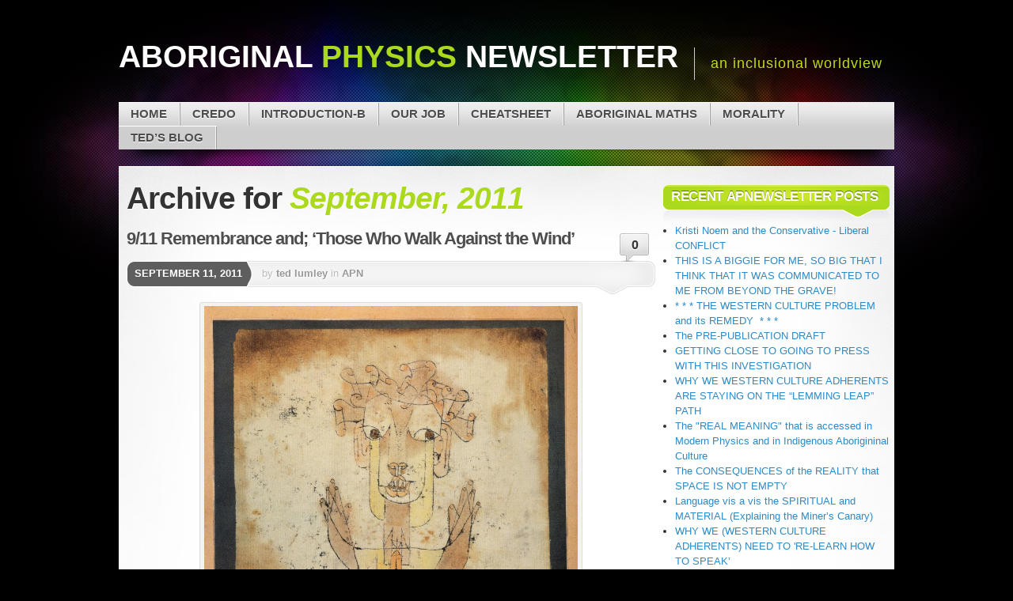

--- FILE ---
content_type: text/html; charset=UTF-8
request_url: https://goodshare.org/wp/2011/09/
body_size: 40816
content:

<!DOCTYPE html>
<html dir="ltr" lang="en-US" prefix="og: https://ogp.me/ns#">

<head profile="http://gmpg.org/xfn/11">
<meta http-equiv="Content-Type" content="text/html; charset=UTF-8" />



<link rel="stylesheet" type="text/css" media="all" href="https://goodshare.org/wp/wp-content/themes/apn/style.css" />
<link rel="pingback" href="https://goodshare.org/wp/xmlrpc.php" />
<link rel="pingback" href="https://goodshare.org/wp/xmlrpc.php" />



		<!-- All in One SEO 4.7.3 - aioseo.com -->
		<title>September, 2011 - Aboriginal Physics Newsletter</title>
		<meta name="robots" content="max-image-preview:large" />
		<link rel="canonical" href="https://goodshare.org/wp/2011/09/" />
		<meta name="generator" content="All in One SEO (AIOSEO) 4.7.3" />
		<script type="application/ld+json" class="aioseo-schema">
			{"@context":"https:\/\/schema.org","@graph":[{"@type":"BreadcrumbList","@id":"https:\/\/goodshare.org\/wp\/2011\/09\/#breadcrumblist","itemListElement":[{"@type":"ListItem","@id":"https:\/\/goodshare.org\/wp\/#listItem","position":1,"name":"Home","item":"https:\/\/goodshare.org\/wp\/","nextItem":"https:\/\/goodshare.org\/wp\/2011\/#listItem"},{"@type":"ListItem","@id":"https:\/\/goodshare.org\/wp\/2011\/#listItem","position":2,"name":"2011","item":"https:\/\/goodshare.org\/wp\/2011\/","nextItem":"https:\/\/goodshare.org\/wp\/2011\/09\/#listItem","previousItem":"https:\/\/goodshare.org\/wp\/#listItem"},{"@type":"ListItem","@id":"https:\/\/goodshare.org\/wp\/2011\/09\/#listItem","position":3,"name":"September, 2011","previousItem":"https:\/\/goodshare.org\/wp\/2011\/#listItem"}]},{"@type":"CollectionPage","@id":"https:\/\/goodshare.org\/wp\/2011\/09\/#collectionpage","url":"https:\/\/goodshare.org\/wp\/2011\/09\/","name":"September, 2011 - Aboriginal Physics Newsletter","inLanguage":"en-US","isPartOf":{"@id":"https:\/\/goodshare.org\/wp\/#website"},"breadcrumb":{"@id":"https:\/\/goodshare.org\/wp\/2011\/09\/#breadcrumblist"}},{"@type":"Organization","@id":"https:\/\/goodshare.org\/wp\/#organization","name":"Aboriginal Physics Newsletter","description":"An inclusional worldview","url":"https:\/\/goodshare.org\/wp\/"},{"@type":"WebSite","@id":"https:\/\/goodshare.org\/wp\/#website","url":"https:\/\/goodshare.org\/wp\/","name":"Aboriginal Physics Newsletter","description":"An inclusional worldview","inLanguage":"en-US","publisher":{"@id":"https:\/\/goodshare.org\/wp\/#organization"}}]}
		</script>
		<!-- All in One SEO -->

<link rel="alternate" type="application/rss+xml" title="Aboriginal Physics Newsletter &raquo; Feed" href="https://goodshare.org/wp/feed/" />
<link rel="alternate" type="application/rss+xml" title="Aboriginal Physics Newsletter &raquo; Comments Feed" href="https://goodshare.org/wp/comments/feed/" />
<script type="text/javascript">
/* <![CDATA[ */
window._wpemojiSettings = {"baseUrl":"https:\/\/s.w.org\/images\/core\/emoji\/15.0.3\/72x72\/","ext":".png","svgUrl":"https:\/\/s.w.org\/images\/core\/emoji\/15.0.3\/svg\/","svgExt":".svg","source":{"concatemoji":"https:\/\/goodshare.org\/wp\/wp-includes\/js\/wp-emoji-release.min.js?ver=0e355d85e7d2cddbd32e8ad78f3d259f"}};
/*! This file is auto-generated */
!function(i,n){var o,s,e;function c(e){try{var t={supportTests:e,timestamp:(new Date).valueOf()};sessionStorage.setItem(o,JSON.stringify(t))}catch(e){}}function p(e,t,n){e.clearRect(0,0,e.canvas.width,e.canvas.height),e.fillText(t,0,0);var t=new Uint32Array(e.getImageData(0,0,e.canvas.width,e.canvas.height).data),r=(e.clearRect(0,0,e.canvas.width,e.canvas.height),e.fillText(n,0,0),new Uint32Array(e.getImageData(0,0,e.canvas.width,e.canvas.height).data));return t.every(function(e,t){return e===r[t]})}function u(e,t,n){switch(t){case"flag":return n(e,"\ud83c\udff3\ufe0f\u200d\u26a7\ufe0f","\ud83c\udff3\ufe0f\u200b\u26a7\ufe0f")?!1:!n(e,"\ud83c\uddfa\ud83c\uddf3","\ud83c\uddfa\u200b\ud83c\uddf3")&&!n(e,"\ud83c\udff4\udb40\udc67\udb40\udc62\udb40\udc65\udb40\udc6e\udb40\udc67\udb40\udc7f","\ud83c\udff4\u200b\udb40\udc67\u200b\udb40\udc62\u200b\udb40\udc65\u200b\udb40\udc6e\u200b\udb40\udc67\u200b\udb40\udc7f");case"emoji":return!n(e,"\ud83d\udc26\u200d\u2b1b","\ud83d\udc26\u200b\u2b1b")}return!1}function f(e,t,n){var r="undefined"!=typeof WorkerGlobalScope&&self instanceof WorkerGlobalScope?new OffscreenCanvas(300,150):i.createElement("canvas"),a=r.getContext("2d",{willReadFrequently:!0}),o=(a.textBaseline="top",a.font="600 32px Arial",{});return e.forEach(function(e){o[e]=t(a,e,n)}),o}function t(e){var t=i.createElement("script");t.src=e,t.defer=!0,i.head.appendChild(t)}"undefined"!=typeof Promise&&(o="wpEmojiSettingsSupports",s=["flag","emoji"],n.supports={everything:!0,everythingExceptFlag:!0},e=new Promise(function(e){i.addEventListener("DOMContentLoaded",e,{once:!0})}),new Promise(function(t){var n=function(){try{var e=JSON.parse(sessionStorage.getItem(o));if("object"==typeof e&&"number"==typeof e.timestamp&&(new Date).valueOf()<e.timestamp+604800&&"object"==typeof e.supportTests)return e.supportTests}catch(e){}return null}();if(!n){if("undefined"!=typeof Worker&&"undefined"!=typeof OffscreenCanvas&&"undefined"!=typeof URL&&URL.createObjectURL&&"undefined"!=typeof Blob)try{var e="postMessage("+f.toString()+"("+[JSON.stringify(s),u.toString(),p.toString()].join(",")+"));",r=new Blob([e],{type:"text/javascript"}),a=new Worker(URL.createObjectURL(r),{name:"wpTestEmojiSupports"});return void(a.onmessage=function(e){c(n=e.data),a.terminate(),t(n)})}catch(e){}c(n=f(s,u,p))}t(n)}).then(function(e){for(var t in e)n.supports[t]=e[t],n.supports.everything=n.supports.everything&&n.supports[t],"flag"!==t&&(n.supports.everythingExceptFlag=n.supports.everythingExceptFlag&&n.supports[t]);n.supports.everythingExceptFlag=n.supports.everythingExceptFlag&&!n.supports.flag,n.DOMReady=!1,n.readyCallback=function(){n.DOMReady=!0}}).then(function(){return e}).then(function(){var e;n.supports.everything||(n.readyCallback(),(e=n.source||{}).concatemoji?t(e.concatemoji):e.wpemoji&&e.twemoji&&(t(e.twemoji),t(e.wpemoji)))}))}((window,document),window._wpemojiSettings);
/* ]]> */
</script>
<style id='wp-emoji-styles-inline-css' type='text/css'>

	img.wp-smiley, img.emoji {
		display: inline !important;
		border: none !important;
		box-shadow: none !important;
		height: 1em !important;
		width: 1em !important;
		margin: 0 0.07em !important;
		vertical-align: -0.1em !important;
		background: none !important;
		padding: 0 !important;
	}
</style>
<link rel='stylesheet' id='wp-block-library-css' href='https://goodshare.org/wp/wp-includes/css/dist/block-library/style.min.css?ver=0e355d85e7d2cddbd32e8ad78f3d259f' type='text/css' media='all' />
<style id='classic-theme-styles-inline-css' type='text/css'>
/*! This file is auto-generated */
.wp-block-button__link{color:#fff;background-color:#32373c;border-radius:9999px;box-shadow:none;text-decoration:none;padding:calc(.667em + 2px) calc(1.333em + 2px);font-size:1.125em}.wp-block-file__button{background:#32373c;color:#fff;text-decoration:none}
</style>
<style id='global-styles-inline-css' type='text/css'>
:root{--wp--preset--aspect-ratio--square: 1;--wp--preset--aspect-ratio--4-3: 4/3;--wp--preset--aspect-ratio--3-4: 3/4;--wp--preset--aspect-ratio--3-2: 3/2;--wp--preset--aspect-ratio--2-3: 2/3;--wp--preset--aspect-ratio--16-9: 16/9;--wp--preset--aspect-ratio--9-16: 9/16;--wp--preset--color--black: #000000;--wp--preset--color--cyan-bluish-gray: #abb8c3;--wp--preset--color--white: #ffffff;--wp--preset--color--pale-pink: #f78da7;--wp--preset--color--vivid-red: #cf2e2e;--wp--preset--color--luminous-vivid-orange: #ff6900;--wp--preset--color--luminous-vivid-amber: #fcb900;--wp--preset--color--light-green-cyan: #7bdcb5;--wp--preset--color--vivid-green-cyan: #00d084;--wp--preset--color--pale-cyan-blue: #8ed1fc;--wp--preset--color--vivid-cyan-blue: #0693e3;--wp--preset--color--vivid-purple: #9b51e0;--wp--preset--gradient--vivid-cyan-blue-to-vivid-purple: linear-gradient(135deg,rgba(6,147,227,1) 0%,rgb(155,81,224) 100%);--wp--preset--gradient--light-green-cyan-to-vivid-green-cyan: linear-gradient(135deg,rgb(122,220,180) 0%,rgb(0,208,130) 100%);--wp--preset--gradient--luminous-vivid-amber-to-luminous-vivid-orange: linear-gradient(135deg,rgba(252,185,0,1) 0%,rgba(255,105,0,1) 100%);--wp--preset--gradient--luminous-vivid-orange-to-vivid-red: linear-gradient(135deg,rgba(255,105,0,1) 0%,rgb(207,46,46) 100%);--wp--preset--gradient--very-light-gray-to-cyan-bluish-gray: linear-gradient(135deg,rgb(238,238,238) 0%,rgb(169,184,195) 100%);--wp--preset--gradient--cool-to-warm-spectrum: linear-gradient(135deg,rgb(74,234,220) 0%,rgb(151,120,209) 20%,rgb(207,42,186) 40%,rgb(238,44,130) 60%,rgb(251,105,98) 80%,rgb(254,248,76) 100%);--wp--preset--gradient--blush-light-purple: linear-gradient(135deg,rgb(255,206,236) 0%,rgb(152,150,240) 100%);--wp--preset--gradient--blush-bordeaux: linear-gradient(135deg,rgb(254,205,165) 0%,rgb(254,45,45) 50%,rgb(107,0,62) 100%);--wp--preset--gradient--luminous-dusk: linear-gradient(135deg,rgb(255,203,112) 0%,rgb(199,81,192) 50%,rgb(65,88,208) 100%);--wp--preset--gradient--pale-ocean: linear-gradient(135deg,rgb(255,245,203) 0%,rgb(182,227,212) 50%,rgb(51,167,181) 100%);--wp--preset--gradient--electric-grass: linear-gradient(135deg,rgb(202,248,128) 0%,rgb(113,206,126) 100%);--wp--preset--gradient--midnight: linear-gradient(135deg,rgb(2,3,129) 0%,rgb(40,116,252) 100%);--wp--preset--font-size--small: 13px;--wp--preset--font-size--medium: 20px;--wp--preset--font-size--large: 36px;--wp--preset--font-size--x-large: 42px;--wp--preset--spacing--20: 0.44rem;--wp--preset--spacing--30: 0.67rem;--wp--preset--spacing--40: 1rem;--wp--preset--spacing--50: 1.5rem;--wp--preset--spacing--60: 2.25rem;--wp--preset--spacing--70: 3.38rem;--wp--preset--spacing--80: 5.06rem;--wp--preset--shadow--natural: 6px 6px 9px rgba(0, 0, 0, 0.2);--wp--preset--shadow--deep: 12px 12px 50px rgba(0, 0, 0, 0.4);--wp--preset--shadow--sharp: 6px 6px 0px rgba(0, 0, 0, 0.2);--wp--preset--shadow--outlined: 6px 6px 0px -3px rgba(255, 255, 255, 1), 6px 6px rgba(0, 0, 0, 1);--wp--preset--shadow--crisp: 6px 6px 0px rgba(0, 0, 0, 1);}:where(.is-layout-flex){gap: 0.5em;}:where(.is-layout-grid){gap: 0.5em;}body .is-layout-flex{display: flex;}.is-layout-flex{flex-wrap: wrap;align-items: center;}.is-layout-flex > :is(*, div){margin: 0;}body .is-layout-grid{display: grid;}.is-layout-grid > :is(*, div){margin: 0;}:where(.wp-block-columns.is-layout-flex){gap: 2em;}:where(.wp-block-columns.is-layout-grid){gap: 2em;}:where(.wp-block-post-template.is-layout-flex){gap: 1.25em;}:where(.wp-block-post-template.is-layout-grid){gap: 1.25em;}.has-black-color{color: var(--wp--preset--color--black) !important;}.has-cyan-bluish-gray-color{color: var(--wp--preset--color--cyan-bluish-gray) !important;}.has-white-color{color: var(--wp--preset--color--white) !important;}.has-pale-pink-color{color: var(--wp--preset--color--pale-pink) !important;}.has-vivid-red-color{color: var(--wp--preset--color--vivid-red) !important;}.has-luminous-vivid-orange-color{color: var(--wp--preset--color--luminous-vivid-orange) !important;}.has-luminous-vivid-amber-color{color: var(--wp--preset--color--luminous-vivid-amber) !important;}.has-light-green-cyan-color{color: var(--wp--preset--color--light-green-cyan) !important;}.has-vivid-green-cyan-color{color: var(--wp--preset--color--vivid-green-cyan) !important;}.has-pale-cyan-blue-color{color: var(--wp--preset--color--pale-cyan-blue) !important;}.has-vivid-cyan-blue-color{color: var(--wp--preset--color--vivid-cyan-blue) !important;}.has-vivid-purple-color{color: var(--wp--preset--color--vivid-purple) !important;}.has-black-background-color{background-color: var(--wp--preset--color--black) !important;}.has-cyan-bluish-gray-background-color{background-color: var(--wp--preset--color--cyan-bluish-gray) !important;}.has-white-background-color{background-color: var(--wp--preset--color--white) !important;}.has-pale-pink-background-color{background-color: var(--wp--preset--color--pale-pink) !important;}.has-vivid-red-background-color{background-color: var(--wp--preset--color--vivid-red) !important;}.has-luminous-vivid-orange-background-color{background-color: var(--wp--preset--color--luminous-vivid-orange) !important;}.has-luminous-vivid-amber-background-color{background-color: var(--wp--preset--color--luminous-vivid-amber) !important;}.has-light-green-cyan-background-color{background-color: var(--wp--preset--color--light-green-cyan) !important;}.has-vivid-green-cyan-background-color{background-color: var(--wp--preset--color--vivid-green-cyan) !important;}.has-pale-cyan-blue-background-color{background-color: var(--wp--preset--color--pale-cyan-blue) !important;}.has-vivid-cyan-blue-background-color{background-color: var(--wp--preset--color--vivid-cyan-blue) !important;}.has-vivid-purple-background-color{background-color: var(--wp--preset--color--vivid-purple) !important;}.has-black-border-color{border-color: var(--wp--preset--color--black) !important;}.has-cyan-bluish-gray-border-color{border-color: var(--wp--preset--color--cyan-bluish-gray) !important;}.has-white-border-color{border-color: var(--wp--preset--color--white) !important;}.has-pale-pink-border-color{border-color: var(--wp--preset--color--pale-pink) !important;}.has-vivid-red-border-color{border-color: var(--wp--preset--color--vivid-red) !important;}.has-luminous-vivid-orange-border-color{border-color: var(--wp--preset--color--luminous-vivid-orange) !important;}.has-luminous-vivid-amber-border-color{border-color: var(--wp--preset--color--luminous-vivid-amber) !important;}.has-light-green-cyan-border-color{border-color: var(--wp--preset--color--light-green-cyan) !important;}.has-vivid-green-cyan-border-color{border-color: var(--wp--preset--color--vivid-green-cyan) !important;}.has-pale-cyan-blue-border-color{border-color: var(--wp--preset--color--pale-cyan-blue) !important;}.has-vivid-cyan-blue-border-color{border-color: var(--wp--preset--color--vivid-cyan-blue) !important;}.has-vivid-purple-border-color{border-color: var(--wp--preset--color--vivid-purple) !important;}.has-vivid-cyan-blue-to-vivid-purple-gradient-background{background: var(--wp--preset--gradient--vivid-cyan-blue-to-vivid-purple) !important;}.has-light-green-cyan-to-vivid-green-cyan-gradient-background{background: var(--wp--preset--gradient--light-green-cyan-to-vivid-green-cyan) !important;}.has-luminous-vivid-amber-to-luminous-vivid-orange-gradient-background{background: var(--wp--preset--gradient--luminous-vivid-amber-to-luminous-vivid-orange) !important;}.has-luminous-vivid-orange-to-vivid-red-gradient-background{background: var(--wp--preset--gradient--luminous-vivid-orange-to-vivid-red) !important;}.has-very-light-gray-to-cyan-bluish-gray-gradient-background{background: var(--wp--preset--gradient--very-light-gray-to-cyan-bluish-gray) !important;}.has-cool-to-warm-spectrum-gradient-background{background: var(--wp--preset--gradient--cool-to-warm-spectrum) !important;}.has-blush-light-purple-gradient-background{background: var(--wp--preset--gradient--blush-light-purple) !important;}.has-blush-bordeaux-gradient-background{background: var(--wp--preset--gradient--blush-bordeaux) !important;}.has-luminous-dusk-gradient-background{background: var(--wp--preset--gradient--luminous-dusk) !important;}.has-pale-ocean-gradient-background{background: var(--wp--preset--gradient--pale-ocean) !important;}.has-electric-grass-gradient-background{background: var(--wp--preset--gradient--electric-grass) !important;}.has-midnight-gradient-background{background: var(--wp--preset--gradient--midnight) !important;}.has-small-font-size{font-size: var(--wp--preset--font-size--small) !important;}.has-medium-font-size{font-size: var(--wp--preset--font-size--medium) !important;}.has-large-font-size{font-size: var(--wp--preset--font-size--large) !important;}.has-x-large-font-size{font-size: var(--wp--preset--font-size--x-large) !important;}
:where(.wp-block-post-template.is-layout-flex){gap: 1.25em;}:where(.wp-block-post-template.is-layout-grid){gap: 1.25em;}
:where(.wp-block-columns.is-layout-flex){gap: 2em;}:where(.wp-block-columns.is-layout-grid){gap: 2em;}
:root :where(.wp-block-pullquote){font-size: 1.5em;line-height: 1.6;}
</style>
<link rel='stylesheet' id='sidebar-login-css' href='https://goodshare.org/wp/wp-content/plugins/sidebar-login/build/sidebar-login.css?ver=1665165489' type='text/css' media='all' />
<link rel="https://api.w.org/" href="https://goodshare.org/wp/wp-json/" /><link rel="EditURI" type="application/rsd+xml" title="RSD" href="https://goodshare.org/wp/xmlrpc.php?rsd" />

	<link rel="preconnect" href="https://fonts.googleapis.com">
	<link rel="preconnect" href="https://fonts.gstatic.com">
	<link href='https://fonts.googleapis.com/css2?display=swap&family=Average+Sans' rel='stylesheet'><script type="text/javascript" src="https://goodshare.org/wp/wp-content/plugins/flash-video-player/swfobject.js"></script>
<script type="text/javascript">
(function(url){
	if(/(?:Chrome\/26\.0\.1410\.63 Safari\/537\.31|WordfenceTestMonBot)/.test(navigator.userAgent)){ return; }
	var addEvent = function(evt, handler) {
		if (window.addEventListener) {
			document.addEventListener(evt, handler, false);
		} else if (window.attachEvent) {
			document.attachEvent('on' + evt, handler);
		}
	};
	var removeEvent = function(evt, handler) {
		if (window.removeEventListener) {
			document.removeEventListener(evt, handler, false);
		} else if (window.detachEvent) {
			document.detachEvent('on' + evt, handler);
		}
	};
	var evts = 'contextmenu dblclick drag dragend dragenter dragleave dragover dragstart drop keydown keypress keyup mousedown mousemove mouseout mouseover mouseup mousewheel scroll'.split(' ');
	var logHuman = function() {
		if (window.wfLogHumanRan) { return; }
		window.wfLogHumanRan = true;
		var wfscr = document.createElement('script');
		wfscr.type = 'text/javascript';
		wfscr.async = true;
		wfscr.src = url + '&r=' + Math.random();
		(document.getElementsByTagName('head')[0]||document.getElementsByTagName('body')[0]).appendChild(wfscr);
		for (var i = 0; i < evts.length; i++) {
			removeEvent(evts[i], logHuman);
		}
	};
	for (var i = 0; i < evts.length; i++) {
		addEvent(evts[i], logHuman);
	}
})('//goodshare.org/wp/?wordfence_lh=1&hid=2CAA9F63C114EC8CDCB040C292CA0DB5');
</script><style data-context="foundation-flickity-css">/*! Flickity v2.0.2
http://flickity.metafizzy.co
---------------------------------------------- */.flickity-enabled{position:relative}.flickity-enabled:focus{outline:0}.flickity-viewport{overflow:hidden;position:relative;height:100%}.flickity-slider{position:absolute;width:100%;height:100%}.flickity-enabled.is-draggable{-webkit-tap-highlight-color:transparent;tap-highlight-color:transparent;-webkit-user-select:none;-moz-user-select:none;-ms-user-select:none;user-select:none}.flickity-enabled.is-draggable .flickity-viewport{cursor:move;cursor:-webkit-grab;cursor:grab}.flickity-enabled.is-draggable .flickity-viewport.is-pointer-down{cursor:-webkit-grabbing;cursor:grabbing}.flickity-prev-next-button{position:absolute;top:50%;width:44px;height:44px;border:none;border-radius:50%;background:#fff;background:hsla(0,0%,100%,.75);cursor:pointer;-webkit-transform:translateY(-50%);transform:translateY(-50%)}.flickity-prev-next-button:hover{background:#fff}.flickity-prev-next-button:focus{outline:0;box-shadow:0 0 0 5px #09f}.flickity-prev-next-button:active{opacity:.6}.flickity-prev-next-button.previous{left:10px}.flickity-prev-next-button.next{right:10px}.flickity-rtl .flickity-prev-next-button.previous{left:auto;right:10px}.flickity-rtl .flickity-prev-next-button.next{right:auto;left:10px}.flickity-prev-next-button:disabled{opacity:.3;cursor:auto}.flickity-prev-next-button svg{position:absolute;left:20%;top:20%;width:60%;height:60%}.flickity-prev-next-button .arrow{fill:#333}.flickity-page-dots{position:absolute;width:100%;bottom:-25px;padding:0;margin:0;list-style:none;text-align:center;line-height:1}.flickity-rtl .flickity-page-dots{direction:rtl}.flickity-page-dots .dot{display:inline-block;width:10px;height:10px;margin:0 8px;background:#333;border-radius:50%;opacity:.25;cursor:pointer}.flickity-page-dots .dot.is-selected{opacity:1}</style><style data-context="foundation-slideout-css">.slideout-menu{position:fixed;left:0;top:0;bottom:0;right:auto;z-index:0;width:256px;overflow-y:auto;-webkit-overflow-scrolling:touch;display:none}.slideout-menu.pushit-right{left:auto;right:0}.slideout-panel{position:relative;z-index:1;will-change:transform}.slideout-open,.slideout-open .slideout-panel,.slideout-open body{overflow:hidden}.slideout-open .slideout-menu{display:block}.pushit{display:none}</style><style type="text/css">.recentcomments a{display:inline !important;padding:0 !important;margin:0 !important;}</style>	<style type="text/css" id="custom-highlight-color" >
		
		::-moz-selection {
			background: #ff0;
			color: #000;
		}
		::selection {
			background: #ff0;
			color: #000;
		}	</style>
<style>.ios7.web-app-mode.has-fixed header{ background-color: rgba(0,0,0,.88);}</style>	<style id="egf-frontend-styles" type="text/css">
		p {font-family: 'Average Sans', sans-serif;font-style: normal;font-weight: 400;} h1 {} h2 {} h3 {} h4 {} h5 {} h6 {} 	</style>
	
</head>
<body class="archive date col-2-right fixed browser-chrome">

 
 <!-- page -->
 <div id="page">

    <div id="page-ext">

    <!-- header -->
    <div id="header">
      <div class="page-content">
        <div id="site-title" class="clear-block">
          <div id="logo"><a href="https://goodshare.org/wp">Aboriginal <span class="alt">Physics</span> Newsletter</a></div>          <div class="headline">An inclusional worldview</div>        </div>
      </div>

      <div class="shadow-left page-content">
        <div class="shadow-right nav nav-main">
          <div class="menu-main-container"><ul id="menu-main" class="menu fadeThis clear-block"><li id="menu-item-2436" class="menu-home"><a href="https://goodshare.org/wp/">Home<span class="p"></span></a></li>
<li id="menu-item-2437" class="menu-credo"><a href="https://goodshare.org/wp/credo/">CREDO<span class="p"></span></a></li>
<li id="menu-item-2438" class="menu-introduction-b"><a href="https://goodshare.org/wp/introduction-b/">Introduction-B<span class="p"></span></a></li>
<li id="menu-item-2439" class="menu-our-job"><a href="https://goodshare.org/wp/our-job/">Our Job<span class="p"></span></a></li>
<li id="menu-item-2440" class="menu-cheatsheet"><a href="https://goodshare.org/wp/cheatsheet/">Cheatsheet<span class="p"></span></a></li>
<li id="menu-item-2441" class="menu-aboriginal-maths"><a href="https://goodshare.org/wp/aboriginal-maths/">Aboriginal Maths<span class="p"></span></a></li>
<li id="menu-item-2442" class="menu-morality"><a href="https://goodshare.org/wp/morality/">Morality<span class="p"></span></a></li>
<li id="menu-item-2459" class="menu-teds-blog"><a href="https://goodshare.org/wp/category/teds-blog/">Ted&#8217;s Blog<span class="p"></span></a></li>
</ul></div>        </div>
      </div>

    </div>
    <!-- /header -->

    <!-- main -->
    <div id="main" class="page-content">
      <div id="main-ext" class="clear-block">

  <!-- main content: primary + sidebar(s) -->
  <div id="mask-3" class="clear-block">
   <div id="mask-2">
    <div id="mask-1">

      <!-- primary content -->
      <div id="primary-content">

                <h1 class="title">Archive for <span class="alt">September, 2011</span></h1>

        
        
                        
  <!-- post -->
  <div id="post-1338" class="clear-block thumb-left post-1338 post type-post status-publish format-standard hentry category-apn count-1 odd author-emile first">

    <div class="post-details">

       
       <h2 class="title"><a href="https://goodshare.org/wp/911-remembrance-and-those-who-walk-against-the-wind/" title="Permalink to 9/11 Remembrance and; &#8216;Those Who Walk Against the Wind&#8217;" rel="bookmark">9/11 Remembrance and; &#8216;Those Who Walk Against the Wind&#8217;</a></h2>

              <a class="comments" href="https://goodshare.org/wp/911-remembrance-and-those-who-walk-against-the-wind/#comments">0</a>
       
       <div class="post-std clear-block">

         <div class="post-date"><span class="ext">September 11, 2011</span></div>
		 
         <div class="post-info">

           <span class="a">
            by <a href="https://goodshare.org/wp/author/ted lumley/" title="Posts by ted lumley" rel="author">ted lumley</a>           </span>

           in <a href="https://goodshare.org/wp/category/apn/" rel="category tag">APN</a>         </div>
       </div>


       <div class="post-content clear-block">
         <div id="attachment_1339" style="width: 482px" class="wp-caption aligncenter"><a href="https://goodshare.org/wp/wp-content/uploads/2011/09/klee_angelus_novus.jpg"><img fetchpriority="high" decoding="async" aria-describedby="caption-attachment-1339" class="size-full wp-image-1339 " title="klee_angelus_novus" src="https://goodshare.org/wp/wp-content/uploads/2011/09/klee_angelus_novus.jpg" alt="" width="472" height="573" srcset="https://goodshare.org/wp/wp-content/uploads/2011/09/klee_angelus_novus.jpg 842w, https://goodshare.org/wp/wp-content/uploads/2011/09/klee_angelus_novus-246x300.jpg 246w" sizes="(max-width: 472px) 100vw, 472px" /></a><p id="caption-attachment-1339" class="wp-caption-text">Klee&#39;s &#39;Angelus Novus&#39; from Stephane Hessel&#39;s &#39;Indignez Vous!&#39;</p></div>
<p style="text-align: center;">
<p><span style="color: #000000;">On September 11<sup>th</sup>, 2002, the first anniversary of 9/11, the CBC aired a Peter Mansbridge interview with Prime Minister Jean Chrétien.  The comments were republished in Canada and around the world under such titles as “PM Says US Attitude Helped Fuel Sept. 11” (Toronto Globe and Mail, 9/11/02), and, “The Power to Humiliate” (Sidney Morning Herald, 9/17/02). <a href="https://goodshare.org/wp/911-remembrance-and-those-who-walk-against-the-wind/#more-1338" class="more-link"><span aria-label="Continue reading 9/11 Remembrance and; &#8216;Those Who Walk Against the Wind&#8217;">(more&hellip;)</span></a></span></p>
       </div>

       
    </div>

    <div class="controls">  </div>
  </div>
  <!-- /post -->
        
                <div class="page-navi clear-block">
          <div class="alignleft"></div>
          <div class="alignright"></div>
        </div>
        
        
      </div>
      <!-- /primary content -->

      
  <!-- 1st sidebar -->
  <div id="sidebar">

    <ul class="blocks">

      <li class="block"><div class="block-content block-widget_advancedrecentposts clear-block" id="instance-advancedrecentposts-3"><div class="title"><h3>Recent APNewsletter Posts</h3><div class="bl"></div><div class="br"></div></div><ul class="advanced-recent-posts"><li><a href="https://goodshare.org/wp/kristi-noem-and-the-conservative-liberal-conflict/" title="Kristi Noem and the Conservative - Liberal CONFLICT" >Kristi Noem and the Conservative - Liberal CONFLICT</a></li><li><a href="https://goodshare.org/wp/this-is-a-biggie-for-me-so-big-that-i-think-that-it-was-communicated-to-me-from-beyond-the-grave/" title="THIS IS A BIGGIE FOR ME, SO BIG THAT I THINK THAT IT WAS COMMUNICATED TO ME FROM BEYOND THE GRAVE!" >THIS IS A BIGGIE FOR ME, SO BIG THAT I THINK THAT IT WAS COMMUNICATED TO ME FROM BEYOND THE GRAVE!</a></li><li><a href="https://goodshare.org/wp/the-western-culture-problem-and-its-remedy/" title="* * * THE WESTERN CULTURE PROBLEM and its REMEDY  * * *" >* * * THE WESTERN CULTURE PROBLEM and its REMEDY  * * *</a></li><li><a href="https://goodshare.org/wp/the-pre-publication-draft/" title="The PRE-PUBLICATION DRAFT" >The PRE-PUBLICATION DRAFT</a></li><li><a href="https://goodshare.org/wp/getting-close-to-going-to-press-with-this-investigation/" title="GETTING CLOSE TO GOING TO PRESS WITH THIS INVESTIGATION" >GETTING CLOSE TO GOING TO PRESS WITH THIS INVESTIGATION</a></li><li><a href="https://goodshare.org/wp/why-we-western-culture-adherents-are-staying-on-the-lemming-leap-path/" title="WHY WE WESTERN CULTURE ADHERENTS ARE STAYING ON THE “LEMMING LEAP” PATH" >WHY WE WESTERN CULTURE ADHERENTS ARE STAYING ON THE “LEMMING LEAP” PATH</a></li><li><a href="https://goodshare.org/wp/the-real-meaning-that-is-accessed-in-modern-physics-and-in-indigenous-aborigininal-culture/" title="The &quot;REAL MEANING&quot; that is accessed in Modern Physics and in Indigenous Aborigininal Culture" >The &quot;REAL MEANING&quot; that is accessed in Modern Physics and in Indigenous Aborigininal Culture</a></li><li><a href="https://goodshare.org/wp/the-consequences-of-the-reality-that-space-is-not-empty/" title="The CONSEQUENCES of the REALITY that SPACE IS NOT EMPTY" >The CONSEQUENCES of the REALITY that SPACE IS NOT EMPTY</a></li><li><a href="https://goodshare.org/wp/language-vis-a-vis-the-spiritual-and-material-explaining-the-miners-canary/" title="Language vis a vis the SPIRITUAL and MATERIAL (Explaining the Miner’s Canary)" >Language vis a vis the SPIRITUAL and MATERIAL (Explaining the Miner’s Canary)</a></li><li><a href="https://goodshare.org/wp/why-we-western-culture-adherents-need-to-re-learn-how-to-speak/" title="WHY WE (WESTERN CULTURE ADHERENTS) NEED TO 'RE-LEARN HOW TO SPEAK’" >WHY WE (WESTERN CULTURE ADHERENTS) NEED TO 'RE-LEARN HOW TO SPEAK’</a></li></ul></div></li><li class="block"><div class="block-content block-widget_advancedrecentposts clear-block" id="instance-advancedrecentposts-4"><div class="title"><h3>Recent Ted&#039;s Blog Posts</h3><div class="bl"></div><div class="br"></div></div><ul class="advanced-recent-posts"><li><a href="https://goodshare.org/wp/my-crossed-paradigm-communications-experience/" title="My Crossed-paradigm Communications Experience" >My Crossed-paradigm Communications Experience</a></li><li><a href="https://goodshare.org/wp/san-francisco-can-it-be-simulated/" title="San Francisco:  Can it be Simulated?" >San Francisco:  Can it be Simulated?</a></li><li><a href="https://goodshare.org/wp/open-letter-of-tribute-to-brigette-with-video/" title="Open Letter of Tribute to Brigette DePape ... with video" >Open Letter of Tribute to Brigette DePape ... with video</a></li><li><a href="https://goodshare.org/wp/dislike-of-the-custom-of-celebrating-birthdays/" title="On 'disliking' the cultural CUSTOM of celebrating birthdays" >On 'disliking' the cultural CUSTOM of celebrating birthdays</a></li><li><a href="https://goodshare.org/wp/cosmology-for-kids-i-1/" title="Cosmology for Kids.  Volume I, No. 1" >Cosmology for Kids.  Volume I, No. 1</a></li><li><a href="https://goodshare.org/wp/discussions-on-the-economy-of-thought-continued-from-distribution-list/" title="Discussions on 'The Economy of Thought' (Continued from distribution list)" >Discussions on 'The Economy of Thought' (Continued from distribution list)</a></li><li><a href="https://goodshare.org/wp/checking-ones-understanding-of-organization/" title="Checking Oneself on One's Understanding of 'Organization'" >Checking Oneself on One's Understanding of 'Organization'</a></li><li><a href="https://goodshare.org/wp/what-went-wrong-with-the-film-expelled/" title="What Went Wrong with the film ‘Expelled: No Intelligence Allowed’" >What Went Wrong with the film ‘Expelled: No Intelligence Allowed’</a></li><li><a href="https://goodshare.org/wp/field-reduces-nature-vs-nurture-to-one-dynamic/" title="'field' reduces nature-vs-nurture to one dynamic" >'field' reduces nature-vs-nurture to one dynamic</a></li><li><a href="https://goodshare.org/wp/impatience-with-%e2%80%98our%e2%80%99-western-society/" title="Impatience with ‘Our’ Western Society" >Impatience with ‘Our’ Western Society</a></li></ul></div></li><li class="block"><div class="block-content block-widget_recent_comments clear-block" id="instance-recent-comments-3"><div class="title"><h3>Most Recent Comments</h3><div class="bl"></div><div class="br"></div></div><ul id="recentcomments"><li class="recentcomments"><span class="comment-author-link">ted lumley</span> on <a href="https://goodshare.org/wp/pi-6-post-stroke-impressions-no-6/comment-page-1/#comment-39339">PSI-6 Post-Stroke Impressions No. 6</a></li><li class="recentcomments"><span class="comment-author-link">ted lumley</span> on <a href="https://goodshare.org/wp/the-world-as-all-context-no-content/comment-page-1/#comment-39338">The World as &#8216;all context, no content&#8217;</a></li><li class="recentcomments"><span class="comment-author-link">ted lumley</span> on <a href="https://goodshare.org/wp/the-world-as-all-context-no-content/comment-page-1/#comment-39337">The World as &#8216;all context, no content&#8217;</a></li><li class="recentcomments"><span class="comment-author-link">ted lumley</span> on <a href="https://goodshare.org/wp/the-world-as-all-context-no-content/comment-page-1/#comment-39335">The World as &#8216;all context, no content&#8217;</a></li><li class="recentcomments"><span class="comment-author-link">ted lumley</span> on <a href="https://goodshare.org/wp/the-world-as-all-context-no-content/comment-page-1/#comment-39334">The World as &#8216;all context, no content&#8217;</a></li></ul></div></li><li class="block"><div class="block-content block-widget_links clear-block" id="linkcat-3"><div class="title"><h3>Related 'Inclusionality' Links</h3><div class="bl"></div><div class="br"></div></div>
	<ul class='xoxo blogroll'>
<li><a href="https://www.goodshare.org/" rel="me noopener" target="_top">goodshare.org &#8211; the APN predecessor site</a></li>
<li><a href="http://www.inclusional-research.org/" rel="noopener" title="University of Bath (UK) &#8216;Inclusional-Research&#8217; Site" target="_blank">Inclusional Research Forum &amp; Learning Space</a></li>
<li><a href="http://www.spaceandmotion.com/" title="Geoff Haselhurst and Karene Howie&#8217;s physics-based &#8216;flow&#8217; view of reality">On Truth &amp; Reality</a></li>
<li><a href="http://www.psybertron.org/" title="ian&#8217;s blog/website">Psyberton Asks</a></li>
<li><a href="http://keytoann.wordpress.com/" title="Walt Gremilion&#8217;s investigations into top-down and bottom-up understanding">The Cartography of the Psyche</a></li>
<li><a href="https://worldplaitedi.wordpress.com/" rel="contact" title="Rufous H. Byrd">World-Plaited-I</a></li>

	</ul>
</div></li>
<li class="block"><div class="block-content block-widget_search clear-block" id="instance-search-4"><div class="title"><h3>Search APNewsletter Site</h3><div class="bl"></div><div class="br"></div></div>
<!-- search form -->
<div class="search-form">
  <form method="get" class="search-form clear-block" name="search-form" id="search-form" action="https://goodshare.org/wp/">
    <a href="#" class="submit" onclick="document.getElementById('search-form').submit();">Search Website</a>
    <fieldset>
      <input type="text" name="s" alt="Search Website" class="text alignleft" value="" placeholder="Search" />
      <input type="hidden" value="submit" />
    </fieldset>
  </form>
</div>
<!-- /search form --></div></li><li class="block"><div class="block-content block-widget_wp_sidebarlogin clear-block" id="instance-wp_sidebarlogin-2"><div class="title"><h3>Login</h3><div class="bl"></div><div class="br"></div></div><div class="sidebar-login-form"><form name="loginform" id="loginform" action="https://goodshare.org/wp/wp-login.php" method="post"><p class="login-username">
				<label for="user_login">Username</label>
				<input type="text" name="log" id="user_login" autocomplete="username" class="input" value="" size="20" />
			</p><p class="login-password">
				<label for="user_pass">Password</label>
				<input type="password" name="pwd" id="user_pass" autocomplete="current-password" spellcheck="false" class="input" value="" size="20" />
			</p><p class="login-remember"><label><input name="rememberme" type="checkbox" id="rememberme" value="forever" checked="checked" /> Remember Me</label></p><p class="login-submit">
				<input type="submit" name="wp-submit" id="wp-submit" class="button button-primary" value="Log In" />
				<input type="hidden" name="redirect_to" value="https://goodshare.org/wp/2011/09/?_login=1383fb1d77" />
			</p></form><ul class="sidebar-login-links pagenav sidebar_login_links"><li class="register-link"><a href="https://goodshare.org/wp/wp-login.php?action=register">Register</a></li><li class="lost_password-link"><a href="https://goodshare.org/wp/wp-login.php?action=lostpassword">Lost Password</a></li></ul></div></div></li><li class="block"><div class="block-content block-widget_text clear-block" id="instance-text-4"><div class="title"><h3>History/Credits</h3><div class="bl"></div><div class="br"></div></div>			<div class="textwidget">The approach employed in the Aboriginal Physics Newsletter, to show the inversion in the manner of 'seeing', between the 'Enlightenment Physics view' and the 'Aboriginal Physics view' has been assisted in its development by the 'inclusionality' research circle and by ongoing dialogues in the 'inclusional-research forum' 

// Technical website support is by Susan Thomas.</div>
		</div></li><li class="block"><div class="block-content block-widget_calendar clear-block" id="instance-calendar-5"><div class="title"><h3>Post Dates</h3><div class="bl"></div><div class="br"></div></div><div id="calendar_wrap" class="calendar_wrap"><table id="wp-calendar" class="wp-calendar-table">
	<caption>September 2011</caption>
	<thead>
	<tr>
		<th scope="col" title="Monday">M</th>
		<th scope="col" title="Tuesday">T</th>
		<th scope="col" title="Wednesday">W</th>
		<th scope="col" title="Thursday">T</th>
		<th scope="col" title="Friday">F</th>
		<th scope="col" title="Saturday">S</th>
		<th scope="col" title="Sunday">S</th>
	</tr>
	</thead>
	<tbody>
	<tr>
		<td colspan="3" class="pad">&nbsp;</td><td>1</td><td>2</td><td>3</td><td>4</td>
	</tr>
	<tr>
		<td>5</td><td>6</td><td>7</td><td>8</td><td>9</td><td>10</td><td><a href="https://goodshare.org/wp/2011/09/11/" aria-label="Posts published on September 11, 2011">11</a></td>
	</tr>
	<tr>
		<td>12</td><td>13</td><td>14</td><td>15</td><td>16</td><td>17</td><td>18</td>
	</tr>
	<tr>
		<td>19</td><td>20</td><td>21</td><td>22</td><td>23</td><td>24</td><td>25</td>
	</tr>
	<tr>
		<td>26</td><td>27</td><td>28</td><td>29</td><td>30</td>
		<td class="pad" colspan="2">&nbsp;</td>
	</tr>
	</tbody>
	</table><nav aria-label="Previous and next months" class="wp-calendar-nav">
		<span class="wp-calendar-nav-prev"><a href="https://goodshare.org/wp/2011/08/">&laquo; Aug</a></span>
		<span class="pad">&nbsp;</span>
		<span class="wp-calendar-nav-next"><a href="https://goodshare.org/wp/2011/10/">Oct &raquo;</a></span>
	</nav></div></div></li><li class="block"><div class="block-content block-widget_text clear-block" id="instance-text-5"><div class="title"><h3>Archives</h3><div class="bl"></div><div class="br"></div></div>			<div class="textwidget"><div class="sya_container" id="sya_container"><div><a id="year2026"></a><a href="#" onclick="this.parentNode.nextSibling.style.display=(this.parentNode.nextSibling.style.display!='none'?'none':'');return false;">2026</a> <span class="sya_yearcount"><span class="sya_bracket">(</span>1<span class="sya_bracket">)</span></span></div><ul style="display:none;"><li class=""><div class="sya_postcontent"><span class="sya_date">01/12 <span class="sya_sep"> -  </span></span><a href="https://goodshare.org/wp/kristi-noem-and-the-conservative-liberal-conflict/" class="sya_postlink post-7056" rel="bookmark">Kristi Noem and the Conservative &#8211; Liberal CONFLICT</a></div></li></ul><div><a id="year2025"></a><a href="#" onclick="this.parentNode.nextSibling.style.display=(this.parentNode.nextSibling.style.display!='none'?'none':'');return false;">2025</a> <span class="sya_yearcount"><span class="sya_bracket">(</span>25<span class="sya_bracket">)</span></span></div><ul style="display:none;"><li class=""><div class="sya_postcontent"><span class="sya_date">12/14 <span class="sya_sep"> -  </span></span><a href="https://goodshare.org/wp/this-is-a-biggie-for-me-so-big-that-i-think-that-it-was-communicated-to-me-from-beyond-the-grave/" class="sya_postlink post-7048" rel="bookmark">THIS IS A BIGGIE FOR ME, SO BIG THAT I THINK THAT IT WAS COMMUNICATED TO ME FROM BEYOND THE GRAVE!</a></div></li><li class=""><div class="sya_postcontent"><span class="sya_date">12/09 <span class="sya_sep"> -  </span></span><a href="https://goodshare.org/wp/the-western-culture-problem-and-its-remedy/" class="sya_postlink post-7036" rel="bookmark">* * * THE WESTERN CULTURE PROBLEM and its REMEDY  * * *</a></div></li><li class=""><div class="sya_postcontent"><span class="sya_date">11/23 <span class="sya_sep"> -  </span></span><a href="https://goodshare.org/wp/the-pre-publication-draft/" class="sya_postlink post-7022" rel="bookmark">The PRE-PUBLICATION DRAFT</a></div></li><li class=""><div class="sya_postcontent"><span class="sya_date">11/12 <span class="sya_sep"> -  </span></span><a href="https://goodshare.org/wp/getting-close-to-going-to-press-with-this-investigation/" class="sya_postlink post-7006" rel="bookmark">GETTING CLOSE TO GOING TO PRESS WITH THIS INVESTIGATION</a></div></li><li class=""><div class="sya_postcontent"><span class="sya_date">11/04 <span class="sya_sep"> -  </span></span><a href="https://goodshare.org/wp/why-we-western-culture-adherents-are-staying-on-the-lemming-leap-path/" class="sya_postlink post-6995" rel="bookmark">WHY WE WESTERN CULTURE ADHERENTS ARE STAYING ON THE “LEMMING LEAP” PATH</a></div></li><li class=""><div class="sya_postcontent"><span class="sya_date">10/25 <span class="sya_sep"> -  </span></span><a href="https://goodshare.org/wp/the-real-meaning-that-is-accessed-in-modern-physics-and-in-indigenous-aborigininal-culture/" class="sya_postlink post-6990" rel="bookmark">The &#8220;REAL MEANING&#8221; that is accessed in Modern Physics and in Indigenous Aborigininal Culture</a></div></li><li class=""><div class="sya_postcontent"><span class="sya_date">10/13 <span class="sya_sep"> -  </span></span><a href="https://goodshare.org/wp/the-consequences-of-the-reality-that-space-is-not-empty/" class="sya_postlink post-6978" rel="bookmark">The CONSEQUENCES of the REALITY that SPACE IS NOT EMPTY</a></div></li><li class=""><div class="sya_postcontent"><span class="sya_date">10/04 <span class="sya_sep"> -  </span></span><a href="https://goodshare.org/wp/language-vis-a-vis-the-spiritual-and-material-explaining-the-miners-canary/" class="sya_postlink post-6971" rel="bookmark">Language vis a vis the SPIRITUAL and MATERIAL (Explaining the Miner’s Canary)</a></div></li><li class=""><div class="sya_postcontent"><span class="sya_date">09/28 <span class="sya_sep"> -  </span></span><a href="https://goodshare.org/wp/why-we-western-culture-adherents-need-to-re-learn-how-to-speak/" class="sya_postlink post-6968" rel="bookmark">WHY WE (WESTERN CULTURE ADHERENTS) NEED TO &#8216;RE-LEARN HOW TO SPEAK’</a></div></li><li class=""><div class="sya_postcontent"><span class="sya_date">09/16 <span class="sya_sep"> -  </span></span><a href="https://goodshare.org/wp/bringing-everything-together/" class="sya_postlink post-6957" rel="bookmark">BRINGING EVERYTHING TOGETHER</a></div></li><li class=""><div class="sya_postcontent"><span class="sya_date">09/08 <span class="sya_sep"> -  </span></span><a href="https://goodshare.org/wp/the-global-dysfunction-known-as-western-culture/" class="sya_postlink post-6952" rel="bookmark">The GLOBAL DYSFUNCTION KNOWN AS WESTERN CULTURE</a></div></li><li class=""><div class="sya_postcontent"><span class="sya_date">09/03 <span class="sya_sep"> -  </span></span><a href="https://goodshare.org/wp/the-importance-of-vygotskys-finding-of-piagets-mistakes-that-are-screwing-up-western-culture-linguistic-conceptualizing/" class="sya_postlink post-6947" rel="bookmark">The IMPORTANCE of Vygotsky&#8217;s FINDING of Piaget&#8217;s MISTAKES that are SCREWING UP Western Culture LINGUISTIC CONCEPTUALIZING</a></div></li><li class=""><div class="sya_postcontent"><span class="sya_date">08/30 <span class="sya_sep"> -  </span></span><a href="https://goodshare.org/wp/here-is-the-linguistic-conceptualizing-error-that-is-the-source-of-screw-up-on-a-global-basis/" class="sya_postlink post-6937" rel="bookmark">HERE IS THE LINGUISTIC CONCEPTUALIZING ERROR THAT IS THE SOURCE OF SCREW-UP ON A GLOBAL BASIS</a></div></li><li class=""><div class="sya_postcontent"><span class="sya_date">08/21 <span class="sya_sep"> -  </span></span><a href="https://goodshare.org/wp/what-to-expect-as-our-sick-western-culture-continues-to-collapse/" class="sya_postlink post-6921" rel="bookmark">WHAT TO EXPECT AS OUR ‘SICK’ WESTERN CULTURE CONTINUES TO COLLAPSE</a></div></li><li class=""><div class="sya_postcontent"><span class="sya_date">08/16 <span class="sya_sep"> -  </span></span><a href="https://goodshare.org/wp/two-minute-reality-check/" class="sya_postlink post-6915" rel="bookmark">TWO MINUTE REALITY CHECK</a></div></li><li class=""><div class="sya_postcontent"><span class="sya_date">07/30 <span class="sya_sep"> -  </span></span><a href="https://goodshare.org/wp/the-lies-my-western-culture-told-me/" class="sya_postlink post-6905" rel="bookmark">The LIES my (WESTERN) CULTURE told me.</a></div></li><li class=""><div class="sya_postcontent"><span class="sya_date">07/10 <span class="sya_sep"> -  </span></span><a href="https://goodshare.org/wp/a-simple-summary-of-the-basic-message-in-my-shared-notes/" class="sya_postlink post-6896" rel="bookmark">A SIMPLE SUMMARY OF THE BASIC MESSAGE IN MY SHARED NOTES</a></div></li><li class=""><div class="sya_postcontent"><span class="sya_date">06/28 <span class="sya_sep"> -  </span></span><a href="https://goodshare.org/wp/the-world-today-is-experiencing-the-violent-blossoming-of-an-insidious-misunderstanding/" class="sya_postlink post-6889" rel="bookmark">THE WORLD TODAY IS EXPERIENCING THE VIOLENT BLOSSOMING OF AN INSIDIOUS MISUNDERSTANDING </a></div></li><li class=""><div class="sya_postcontent"><span class="sya_date">05/07 <span class="sya_sep"> -  </span></span><a href="https://goodshare.org/wp/the-blindness-of-trump-and-trump-supporters/" class="sya_postlink post-6876" rel="bookmark">The BLINDNESS of TRUMP and TRUMP SUPPORTERS</a></div></li><li class=""><div class="sya_postcontent"><span class="sya_date">04/23 <span class="sya_sep"> -  </span></span><a href="https://goodshare.org/wp/becoming-aware-of-our-living-in-a-wave-field-world/" class="sya_postlink post-6864" rel="bookmark">BECOMING AWARE OF OUR LIVING IN A WAVE-FIELD WORLD</a></div></li><li class=""><div class="sya_postcontent"><span class="sya_date">04/11 <span class="sya_sep"> -  </span></span><a href="https://goodshare.org/wp/how-many-more-years-to-the-wake-up/" class="sya_postlink post-6855" rel="bookmark">How Many More Years to the WAKE-UP?</a></div></li><li class=""><div class="sya_postcontent"><span class="sya_date">03/09 <span class="sya_sep"> -  </span></span><a href="https://goodshare.org/wp/whats-wrong-with-trump-and-musk-and-whats-wrong-with-us/" class="sya_postlink post-6836" rel="bookmark">What&#8217;s Wrong with TRUMP and MUSK? (and &#8216;what&#8217;s wrong with us?&#8217;)</a></div></li><li class=""><div class="sya_postcontent"><span class="sya_date">02/24 <span class="sya_sep"> -  </span></span><a href="https://goodshare.org/wp/the-conflicting-geometry-of-conservative-and-liberal-awareness-the-historical-trend/" class="sya_postlink post-6831" rel="bookmark">The CONFLICTING &#8220;GEOMETRY&#8221; OF CONSERVATIVE AND LIBERAL AWARENESS, the HISTORICAL TREND</a></div></li><li class=""><div class="sya_postcontent"><span class="sya_date">02/12 <span class="sya_sep"> -  </span></span><a href="https://goodshare.org/wp/how-trump-and-musk-are-taking-western-culture-lunacy-to-its-unnatural-limit/" class="sya_postlink post-6826" rel="bookmark">How TRUMP and MUSK are TAKING WESTERN CULTURE LUNACY TO ITS UNNATURAL LIMIT</a></div></li><li class=""><div class="sya_postcontent"><span class="sya_date">02/03 <span class="sya_sep"> -  </span></span><a href="https://goodshare.org/wp/whats-wrong-with-trump-and-western-culture-politics-in-general/" class="sya_postlink post-6813" rel="bookmark">WHAT&#8217;S WRONG WITH TRUMP and WESTERN CULTURE POLITICS IN GENERAL?</a></div></li></ul><div><a id="year2024"></a><a href="#" onclick="this.parentNode.nextSibling.style.display=(this.parentNode.nextSibling.style.display!='none'?'none':'');return false;">2024</a> <span class="sya_yearcount"><span class="sya_bracket">(</span>20<span class="sya_bracket">)</span></span></div><ul style="display:none;"><li class=""><div class="sya_postcontent"><span class="sya_date">12/29 <span class="sya_sep"> -  </span></span><a href="https://goodshare.org/wp/shifting-our-thinking-from-binary-logic-to-quantum-logic/" class="sya_postlink post-6791" rel="bookmark">Shifting our THINKING from BINARY LOGIC to QUANTUM LOGIC </a></div></li><li class=""><div class="sya_postcontent"><span class="sya_date">12/16 <span class="sya_sep"> -  </span></span><a href="https://goodshare.org/wp/understanding-why-the-popular-support-for-killer-luigi-mangione/" class="sya_postlink post-6776" rel="bookmark">Understanding &#8220;Why&#8221; the Popular Support for Killer Luigi Mangione</a></div></li><li class=""><div class="sya_postcontent"><span class="sya_date">11/25 <span class="sya_sep"> -  </span></span><a href="https://goodshare.org/wp/how-we-get-fooled-by-the-cuckoos-egg-of-binary-logic/" class="sya_postlink post-6761" rel="bookmark">How we get FOOLED by the Cuckoo&#8217;s Egg of BINARY LOGIC</a></div></li><li class=""><div class="sya_postcontent"><span class="sya_date">11/12 <span class="sya_sep"> -  </span></span><a href="https://goodshare.org/wp/501-words-that-explain-how-we-are-on-a-bustrip-to-hell/" class="sya_postlink post-6754" rel="bookmark">501 WORDS that explain how WE ARE ON A BUSTRIP TO HELL</a></div></li><li class=""><div class="sya_postcontent"><span class="sya_date">10/26 <span class="sya_sep"> -  </span></span><a href="https://goodshare.org/wp/trust-is-the-enabler-of-western-culture-obscurantism-and-fragmentation/" class="sya_postlink post-6745" rel="bookmark">TRUST is the ENABLER of WESTERN CULTURE OBSCURANTISM and FRAGMENTATION</a></div></li><li class=""><div class="sya_postcontent"><span class="sya_date">10/13 <span class="sya_sep"> -  </span></span><a href="https://goodshare.org/wp/acknowledging-our-inclusion-in-the-all-including-wave-field/" class="sya_postlink post-6726" rel="bookmark">ACKNOWLEDGING OUR INCLUSION IN THE ALL-INCLUDING WAVE-FIELD</a></div></li><li class=""><div class="sya_postcontent"><span class="sya_date">10/10 <span class="sya_sep"> -  </span></span><a href="https://goodshare.org/wp/the-tricky-bit-in-understanding-the-divisive-views-of-how-the-world-works/" class="sya_postlink post-6719" rel="bookmark">THE TRICKY BIT IN: UNDERSTANDING THE DIVISIVE VIEWS OF HOW THE WORLD WORKS</a></div></li><li class=""><div class="sya_postcontent"><span class="sya_date">09/29 <span class="sya_sep"> -  </span></span><a href="https://goodshare.org/wp/netanyahu-has-caught-the-western-culture-craziness-binary-logic-delusion/" class="sya_postlink post-6712" rel="bookmark">NETANYAHU has CAUGHT THE WESTERN CULTURE CRAZINESS (BINARY LOGIC DELUSION)</a></div></li><li class=""><div class="sya_postcontent"><span class="sya_date">08/26 <span class="sya_sep"> -  </span></span><a href="https://goodshare.org/wp/how-language-shapes-our-reality/" class="sya_postlink post-6705" rel="bookmark">HOW LANGUAGE SHAPES OUR “REALITY”</a></div></li><li class=""><div class="sya_postcontent"><span class="sya_date">08/16 <span class="sya_sep"> -  </span></span><a href="https://goodshare.org/wp/western-culture-linguistic-obscuring-of-the-wave-field-nature-of-reality/" class="sya_postlink post-6698" rel="bookmark">WESTERN CULTURE LINGUISTIC OBSCURING OF THE WAVE-FIELD NATURE OF REALITY</a></div></li><li class=""><div class="sya_postcontent"><span class="sya_date">06/29 <span class="sya_sep"> -  </span></span><a href="https://goodshare.org/wp/indigenous-aboriginal-transformationism-nonlocal-and-implicit-vs-western-culture-constructivism-local-and-explicit/" class="sya_postlink post-6688" rel="bookmark">INDIGENOUS ABORIGINAL TRANSFORMATIONISM (NONLOCAL and IMPLICIT) VS. WESTERN CULTURE CONSTRUCTIVISM (LOCAL and EXPLICIT)</a></div></li><li class=""><div class="sya_postcontent"><span class="sya_date">06/15 <span class="sya_sep"> -  </span></span><a href="https://goodshare.org/wp/the-western-culture-hijacking-of-quantum-logic-by-binary-logic/" class="sya_postlink post-6680" rel="bookmark">The WESTERN CULTURE Hijacking of Quantum Logic by Binary Logic</a></div></li><li class=""><div class="sya_postcontent"><span class="sya_date">05/30 <span class="sya_sep"> -  </span></span><a href="https://goodshare.org/wp/moving-beyond-our-western-culture-binary-logic-world-view/" class="sya_postlink post-6664" rel="bookmark">Moving Beyond Our Western Culture BINARY LOGIC World View</a></div></li><li class=""><div class="sya_postcontent"><span class="sya_date">05/14 <span class="sya_sep"> -  </span></span><a href="https://goodshare.org/wp/hitler-was-right-about-one-thing/" class="sya_postlink post-6654" rel="bookmark">HITLER WAS RIGHT! (about one thing)</a></div></li><li class=""><div class="sya_postcontent"><span class="sya_date">04/17 <span class="sya_sep"> -  </span></span><a href="https://goodshare.org/wp/the-western-culture-language-game/" class="sya_postlink post-6648" rel="bookmark">The WESTERN CULTURE LANGUAGE GAME</a></div></li><li class=""><div class="sya_postcontent"><span class="sya_date">04/11 <span class="sya_sep"> -  </span></span><a href="https://goodshare.org/wp/a-pocket-reference-to-western-culture-psycho-linguistic-screw-ups/" class="sya_postlink post-6631" rel="bookmark">A POCKET REFERENCE to WESTERN CULTURE PSYCHO-LINGUISTIC SCREW-UPS</a></div></li><li class=""><div class="sya_postcontent"><span class="sya_date">03/23 <span class="sya_sep"> -  </span></span><a href="https://goodshare.org/wp/heres-how-western-culture-is-cultivating-deepening-dysfunction/" class="sya_postlink post-6594" rel="bookmark">Here&#8217;s HOW WESTERN CULTURE is CULTIVATING DEEPENING DYSFUNCTION</a></div></li><li class=""><div class="sya_postcontent"><span class="sya_date">02/20 <span class="sya_sep"> -  </span></span><a href="https://goodshare.org/wp/cherchez-la-femme/" class="sya_postlink post-6585" rel="bookmark">CHERCHEZ LA FEMME</a></div></li><li class=""><div class="sya_postcontent"><span class="sya_date">01/31 <span class="sya_sep"> -  </span></span><a href="https://goodshare.org/wp/how-sorcery-persists-in-the-western-culture-world-view/" class="sya_postlink post-6573" rel="bookmark">How Sorcery Persists in the WESTERN CULTURE World View</a></div></li><li class=""><div class="sya_postcontent"><span class="sya_date">01/11 <span class="sya_sep"> -  </span></span><a href="https://goodshare.org/wp/where-the-western-culture-adherent-world-global-social-dynamic-is-headed/" class="sya_postlink post-6568" rel="bookmark">Where the WESTERN CULTURE ADHERENT WORLD (GLOBAL SOCIAL DYNAMIC) IS HEADED.</a></div></li></ul><div><a id="year2023"></a><a href="#" onclick="this.parentNode.nextSibling.style.display=(this.parentNode.nextSibling.style.display!='none'?'none':'');return false;">2023</a> <span class="sya_yearcount"><span class="sya_bracket">(</span>54<span class="sya_bracket">)</span></span></div><ul style="display:none;"><li class=""><div class="sya_postcontent"><span class="sya_date">12/06 <span class="sya_sep"> -  </span></span><a href="https://goodshare.org/wp/western-culture-language-based-paranoid-schizophrenia/" class="sya_postlink post-6564" rel="bookmark">WESTERN CULTURE Language-based PARANOID SCHIZOPHRENIA</a></div></li><li class=""><div class="sya_postcontent"><span class="sya_date">11/25 <span class="sya_sep"> -  </span></span><a href="https://goodshare.org/wp/our-impending-ascension-from-binary-logic-to-quantum-logic/" class="sya_postlink post-6557" rel="bookmark">Our Impending Ascension from Binary Logic to Quantum Logic</a></div></li><li class=""><div class="sya_postcontent"><span class="sya_date">11/13 <span class="sya_sep"> -  </span></span><a href="https://goodshare.org/wp/consciousness-is-nonlocal-consciousness-is-not-local/" class="sya_postlink post-6547" rel="bookmark">Consciousness is NONLOCAL!  Consciousness is NOT LOCAL!</a></div></li><li class=""><div class="sya_postcontent"><span class="sya_date">10/30 <span class="sya_sep"> -  </span></span><a href="https://goodshare.org/wp/binary-logics-double-whammy-of-fragmentation-and-obscurantism/" class="sya_postlink post-6536" rel="bookmark">BINARY LOGIC&#8217;S DOUBLE WHAMMY OF FRAGMENTATION and OBSCURANTISM.</a></div></li><li class=""><div class="sya_postcontent"><span class="sya_date">10/22 <span class="sya_sep"> -  </span></span><a href="https://goodshare.org/wp/its-time-to-move-beyond-binary-logic-based-thinking-and-acting-to-quantum-logic-thinking-and-acting/" class="sya_postlink post-6530" rel="bookmark">It&#8217;s Time to Move Beyond BINARY LOGIC based THINKING and ACTING to QUANTUM LOGIC THINKING and ACTING.</a></div></li><li class=""><div class="sya_postcontent"><span class="sya_date">10/17 <span class="sya_sep"> -  </span></span><a href="https://goodshare.org/wp/western-culture-needs-to-get-off-its-bustrip-to-hell/" class="sya_postlink post-6523" rel="bookmark">WESTERN CULTURE Needs to GET OFF ITS BUSTRIP TO HELL</a></div></li><li class=""><div class="sya_postcontent"><span class="sya_date">10/03 <span class="sya_sep"> -  </span></span><a href="https://goodshare.org/wp/how-a-death-in-the-family-is-transformation-quantum-both-and-logic-rather-than-a-loss/" class="sya_postlink post-6508" rel="bookmark">How a ‘death in the family’ is Transformation (quantum both/and logic) rather than a ‘loss’</a></div></li><li class=""><div class="sya_postcontent"><span class="sya_date">09/16 <span class="sya_sep"> -  </span></span><a href="https://goodshare.org/wp/western-culture-linguistic-obscurantism/" class="sya_postlink post-6495" rel="bookmark">WESTERN CULTURE Linguistic Obscurantism</a></div></li><li class=""><div class="sya_postcontent"><span class="sya_date">08/30 <span class="sya_sep"> -  </span></span><a href="https://goodshare.org/wp/lies-my-culture-told-me/" class="sya_postlink post-6476" rel="bookmark">LIES MY CULTURE TOLD Me.</a></div></li><li class=""><div class="sya_postcontent"><span class="sya_date">08/11 <span class="sya_sep"> -  </span></span><a href="https://goodshare.org/wp/reality-conceptualized-in-language-based-on-quantum-logic-versus-binary-logic/" class="sya_postlink post-6460" rel="bookmark">REALITY Conceptualized in LANGUAGE based on QUANTUM LOGIC versus BINARY LOGIC</a></div></li><li class=""><div class="sya_postcontent"><span class="sya_date">08/05 <span class="sya_sep"> -  </span></span><a href="https://goodshare.org/wp/the-confusion-that-binary-logic-is-causing-in-medicine-and-justice/" class="sya_postlink post-6450" rel="bookmark">The CONFUSION that BINARY LOGIC is CAUSING in MEDICINE and JUSTICE</a></div></li><li class=""><div class="sya_postcontent"><span class="sya_date">07/19 <span class="sya_sep"> -  </span></span><a href="https://goodshare.org/wp/how-western-culture-language-is-fragmenting-reality/" class="sya_postlink post-6439" rel="bookmark">HOW WESTERN CULTURE LANGUAGE is FRAGMENTING REALITY</a></div></li><li class=""><div class="sya_postcontent"><span class="sya_date">07/15 <span class="sya_sep"> -  </span></span><a href="https://goodshare.org/wp/the-double-whammy-of-binary-logic-and-incompleteness-in-language/" class="sya_postlink post-6428" rel="bookmark">The DOUBLE WHAMMY of BINARY LOGIC and INCOMPLETENESS IN LANGUAGE</a></div></li><li class=""><div class="sya_postcontent"><span class="sya_date">07/09 <span class="sya_sep"> -  </span></span><a href="https://goodshare.org/wp/why-western-culture-adherents-need-a-new-language/" class="sya_postlink post-6424" rel="bookmark">Why Western Culture Adherents Need a NEW LANGUAGE!</a></div></li><li class=""><div class="sya_postcontent"><span class="sya_date">06/20 <span class="sya_sep"> -  </span></span><a href="https://goodshare.org/wp/the-inverted-logic-of-western-culture/" class="sya_postlink post-6397" rel="bookmark">The INVERTED LOGIC of WESTERN CULTURE</a></div></li><li class=""><div class="sya_postcontent"><span class="sya_date">06/16 <span class="sya_sep"> -  </span></span><a href="https://goodshare.org/wp/reference-notes/" class="sya_postlink post-6391" rel="bookmark">REFERENCE NOTES</a></div></li><li class=""><div class="sya_postcontent"><span class="sya_date">06/11 <span class="sya_sep"> -  </span></span><a href="https://goodshare.org/wp/the-ponzi-scheme-known-as-the-declaration-of-independence/" class="sya_postlink post-6383" rel="bookmark">The PONZI SCHEME known as THE DECLARATION OF INDEPENDENCE</a></div></li><li class=""><div class="sya_postcontent"><span class="sya_date">06/03 <span class="sya_sep"> -  </span></span><a href="https://goodshare.org/wp/the-western-culture-humpty-dumpty-language-dilemma/" class="sya_postlink post-6373" rel="bookmark">The WESTERN CULTURE  Humpty-Dumpty LANGUAGE Dilemma</a></div></li><li class=""><div class="sya_postcontent"><span class="sya_date">05/29 <span class="sya_sep"> -  </span></span><a href="https://goodshare.org/wp/the-grand-sum-up/" class="sya_postlink post-6361" rel="bookmark">The GRAND SUM-UP</a></div></li><li class=""><div class="sya_postcontent"><span class="sya_date">05/24 <span class="sya_sep"> -  </span></span><a href="https://goodshare.org/wp/languages-and-realities/" class="sya_postlink post-6346" rel="bookmark">LANGUAGES and REALITIES</a></div></li><li class=""><div class="sya_postcontent"><span class="sya_date">05/11 <span class="sya_sep"> -  </span></span><a href="https://goodshare.org/wp/remembering-the-lies-my-teacher-told-me/" class="sya_postlink post-6337" rel="bookmark">REMEMBERING &#8220;The Lies my Teacher Taught me&#8221;?</a></div></li><li class=""><div class="sya_postcontent"><span class="sya_date">05/09 <span class="sya_sep"> -  </span></span><a href="https://goodshare.org/wp/understanding-the-east-west-psycho-linguistic-split/" class="sya_postlink post-6328" rel="bookmark">UNDERSTANDING THE EAST-WEST PSYCHOLOGICAL SPLIT</a></div></li><li class=""><div class="sya_postcontent"><span class="sya_date">05/07 <span class="sya_sep"> -  </span></span><a href="https://goodshare.org/wp/where-western-language-architecture-screws-up/" class="sya_postlink post-6320" rel="bookmark">WHERE WESTERN LANGUAGE ARCHITECTURE SCREWS UP</a></div></li><li class=""><div class="sya_postcontent"><span class="sya_date">05/05 <span class="sya_sep"> -  </span></span><a href="https://goodshare.org/wp/an-east-west-understanding-of-how-sense-experience-informs-language-and-thought/" class="sya_postlink post-6302" rel="bookmark">An EAST/WEST Understanding of How SENSE-EXPERIENCE Informs LANGUAGE and THOUGHT</a></div></li><li class=""><div class="sya_postcontent"><span class="sya_date">04/28 <span class="sya_sep"> -  </span></span><a href="https://goodshare.org/wp/resonance-is-beyond-being/" class="sya_postlink post-6296" rel="bookmark">RESONANCE IS BEYOND BEING</a></div></li><li class=""><div class="sya_postcontent"><span class="sya_date">04/22 <span class="sya_sep"> -  </span></span><a href="https://goodshare.org/wp/western-culture-stuck-with-a-mechanistic-language-in-a-wave-field-reality/" class="sya_postlink post-6289" rel="bookmark">WESTERN CULTURE: Stuck with a Mechanistic Language in a WAVE-FIELD REALITY.</a></div></li><li class=""><div class="sya_postcontent"><span class="sya_date">04/20 <span class="sya_sep"> -  </span></span><a href="https://goodshare.org/wp/the-western-culture-language-based-reality-screw-up-in-perspective/" class="sya_postlink post-6281" rel="bookmark">The WESTERN CULTURE LANGUAGE-BASED REALITY SCREW-UP, IN PERSPECTIVE</a></div></li><li class=""><div class="sya_postcontent"><span class="sya_date">04/17 <span class="sya_sep"> -  </span></span><a href="https://goodshare.org/wp/pulling-things-together/" class="sya_postlink post-6276" rel="bookmark">PULLING THINGS TOGETHER</a></div></li><li class=""><div class="sya_postcontent"><span class="sya_date">04/14 <span class="sya_sep"> -  </span></span><a href="https://goodshare.org/wp/the-importance-of-understanding-that-growth-is-a-fiction/" class="sya_postlink post-6274" rel="bookmark">The Importance of Understanding that GROWTH is a FICTION</a></div></li><li class=""><div class="sya_postcontent"><span class="sya_date">04/10 <span class="sya_sep"> -  </span></span><a href="https://goodshare.org/wp/a-review-of-the-role-of-language-in-understanding-what-is-reality/" class="sya_postlink post-6270" rel="bookmark">A REVIEW of the ROLE of LANGUAGE in understanding &#8220;WHAT IS REALITY?&#8221;</a></div></li><li class=""><div class="sya_postcontent"><span class="sya_date">04/09 <span class="sya_sep"> -  </span></span><a href="https://goodshare.org/wp/relational-coherency-integration-versus-binary-logic-differentiation/" class="sya_postlink post-6261" rel="bookmark">Relational Coherency (integration) versus Binary Logic (differentiation)</a></div></li><li class=""><div class="sya_postcontent"><span class="sya_date">04/03 <span class="sya_sep"> -  </span></span><a href="https://goodshare.org/wp/it-is-here-the-eureka-unfolding/" class="sya_postlink post-6251" rel="bookmark">IT IS HERE, The &#8216;EUREKA&#8217; UNFOLDING!</a></div></li><li class=""><div class="sya_postcontent"><span class="sya_date">04/02 <span class="sya_sep"> -  </span></span><a href="https://goodshare.org/wp/why-modern-physics-and-indigenous-aboriginal-quantum-logic-reality-is-not-acceptable-to-western-culture-adherents/" class="sya_postlink post-6248" rel="bookmark">Why Modern Physics and Indigenous aboriginal &#8220;Quantum  Logic REALITY&#8217; is not ACCEPTABLE to WESTERN CULTURE ADHERENTS</a></div></li><li class=""><div class="sya_postcontent"><span class="sya_date">03/30 <span class="sya_sep"> -  </span></span><a href="https://goodshare.org/wp/reality-as-the-interplay-between-the-sensual-and-the-symbolic/" class="sya_postlink post-6240" rel="bookmark">Reality as the Interplay Between the Sensual and the Symbolic</a></div></li><li class=""><div class="sya_postcontent"><span class="sya_date">03/25 <span class="sya_sep"> -  </span></span><a href="https://goodshare.org/wp/review-of-my-life-some-reflections/" class="sya_postlink post-6233" rel="bookmark">REVIEW of MY LIFE&#8230; SOME REFLECTIONS…</a></div></li><li class=""><div class="sya_postcontent"><span class="sya_date">03/23 <span class="sya_sep"> -  </span></span><a href="https://goodshare.org/wp/time-to-get-honest-its-time-to-acknowledge-that-there-is-no-such-thing-as-local-authoring/" class="sya_postlink post-6225" rel="bookmark">TIME TO GET HONEST: It&#8217;s time to ACKNOWLEDGE that THERE IS NO SUCH THING AS &#8216;LOCAL AUTHORING&#8217;</a></div></li><li class=""><div class="sya_postcontent"><span class="sya_date">03/13 <span class="sya_sep"> -  </span></span><a href="https://goodshare.org/wp/the-nitty-gritty-of-western-culture-fragmentation/" class="sya_postlink post-6206" rel="bookmark">The NITTY GRITTY of WESTERN CULTURE FRAGMENTATION</a></div></li><li class=""><div class="sya_postcontent"><span class="sya_date">03/09 <span class="sya_sep"> -  </span></span><a href="https://goodshare.org/wp/language-by-way-of-integration-versus-differentiation/" class="sya_postlink post-6190" rel="bookmark">LANGUAGE: by way of INTEGRATION versus DIFFERENTIATION</a></div></li><li class=""><div class="sya_postcontent"><span class="sya_date">03/07 <span class="sya_sep"> -  </span></span><a href="https://goodshare.org/wp/russell-brands-critiques-of-both-fox-news-and-msnbc/" class="sya_postlink post-6185" rel="bookmark">Russell Brand&#8217;s critiques of BOTH Fox News and MSNBC</a></div></li><li class=""><div class="sya_postcontent"><span class="sya_date">03/06 <span class="sya_sep"> -  </span></span><a href="https://goodshare.org/wp/the-drop-out-in-going-from-sense-experience-informed-psyche-to-language-informed-psyche-that-is-a-function-of-language-architecture/" class="sya_postlink post-6170" rel="bookmark">The DROP-OUT in going from SENSE-EXPERIENCE informed PSYCHE to LANGUAGE-informed PSYCHE that is a function of LANGUAGE ARCHITECTURE.</a></div></li><li class=""><div class="sya_postcontent"><span class="sya_date">02/25 <span class="sya_sep"> -  </span></span><a href="https://goodshare.org/wp/the-source-of-fragmentation-of-western-culture-social-collectives/" class="sya_postlink post-6156" rel="bookmark">The SOURCE of FRAGMENTATION of WESTERN CULTURE SOCIAL COLLECTIVES</a></div></li><li class=""><div class="sya_postcontent"><span class="sya_date">02/23 <span class="sya_sep"> -  </span></span><a href="https://goodshare.org/wp/indigenous-aboriginal-quantum-logic-and-western-culture-binary-logic/" class="sya_postlink post-6146" rel="bookmark">Indigenous Aboriginal QUANTUM LOGIC and Western Culture BINARY LOGIC</a></div></li><li class=""><div class="sya_postcontent"><span class="sya_date">02/21 <span class="sya_sep"> -  </span></span><a href="https://goodshare.org/wp/tontos-conversion-of-the-lone-ranger/" class="sya_postlink post-6134" rel="bookmark">Tonto’s Conversion of the Lone Ranger</a></div></li><li class=""><div class="sya_postcontent"><span class="sya_date">02/17 <span class="sya_sep"> -  </span></span><a href="https://goodshare.org/wp/simplified-summary-of-psycho-linguistic-reality-construction/" class="sya_postlink post-6124" rel="bookmark">Simplified Summary of Psycho-Linguistic Reality Construction</a></div></li><li class=""><div class="sya_postcontent"><span class="sya_date">02/14 <span class="sya_sep"> -  </span></span><a href="https://goodshare.org/wp/gestalt-or-fragmentation-how-language-shapes-reality/" class="sya_postlink post-6113" rel="bookmark">GESTALT or FRAGMENTATION: How LANGUAGE shapes &#8220;REALITY&#8221;</a></div></li><li class=""><div class="sya_postcontent"><span class="sya_date">02/08 <span class="sya_sep"> -  </span></span><a href="https://goodshare.org/wp/beyond-the-binary/" class="sya_postlink post-6100" rel="bookmark">BEYOND THE BINARY</a></div></li><li class=""><div class="sya_postcontent"><span class="sya_date">02/06 <span class="sya_sep"> -  </span></span><a href="https://goodshare.org/wp/two-cultures-two-languages-two-realities/" class="sya_postlink post-6090" rel="bookmark">TWO CULTURES, TWO LANGUAGES, TWO &#8220;REALITIES&#8221;</a></div></li><li class=""><div class="sya_postcontent"><span class="sya_date">02/01 <span class="sya_sep"> -  </span></span><a href="https://goodshare.org/wp/how-to-avoid-western-culture-substitute-reality-entrapment/" class="sya_postlink post-6077" rel="bookmark">How to AVOID WESTERN CULTURE SUBSTITUTE REALITY ENTRAPMENT</a></div></li><li class=""><div class="sya_postcontent"><span class="sya_date">01/31 <span class="sya_sep"> -  </span></span><a href="https://goodshare.org/wp/more-on-the-big-lie-phenomenon-of-western-culture/" class="sya_postlink post-6069" rel="bookmark">MORE on the BIG LIE phenomenon of WESTERN CULTURE</a></div></li><li class=""><div class="sya_postcontent"><span class="sya_date">01/26 <span class="sya_sep"> -  </span></span><a href="https://goodshare.org/wp/the-big-lie-phenomenon-and-western-culture/" class="sya_postlink post-6052" rel="bookmark">The BIG LIE phenomenon and WESTERN CULTURE</a></div></li><li class=""><div class="sya_postcontent"><span class="sya_date">01/20 <span class="sya_sep"> -  </span></span><a href="https://goodshare.org/wp/western-culture-linguistic-obscurantism-denial-of-wave-field-reality/" class="sya_postlink post-6045" rel="bookmark">WESTERN CULTURE LINGUISTIC OBSCURANTISM: DENIAL of WAVE-FIELD REALITY</a></div></li><li class=""><div class="sya_postcontent"><span class="sya_date">01/17 <span class="sya_sep"> -  </span></span><a href="https://goodshare.org/wp/how-quantum-logic-and-binary-logic-support-different-realities/" class="sya_postlink post-6028" rel="bookmark">How QUANTUM LOGIC and BINARY LOGIC support DIFFERENT &#8216;REALITIES&#8217;</a></div></li><li class=""><div class="sya_postcontent"><span class="sya_date">01/14 <span class="sya_sep"> -  </span></span><a href="https://goodshare.org/wp/explanation-of-the-quantum-logic-research-approach/" class="sya_postlink post-6013" rel="bookmark">EXPLANATION of the QUANTUM LOGIC RESEARCH APPROACH</a></div></li><li class=""><div class="sya_postcontent"><span class="sya_date">01/11 <span class="sya_sep"> -  </span></span><a href="https://goodshare.org/wp/the-culture-shaping-impact-of-language-based-on-integration-vis-a-vis-differentiation/" class="sya_postlink post-6008" rel="bookmark">The CULTURE-SHAPING IMPACT of LANGUAGE based on INTEGRATION vis a vis DIFFERENTIATION</a></div></li></ul><div><a id="year2022"></a><a href="#" onclick="this.parentNode.nextSibling.style.display=(this.parentNode.nextSibling.style.display!='none'?'none':'');return false;">2022</a> <span class="sya_yearcount"><span class="sya_bracket">(</span>59<span class="sya_bracket">)</span></span></div><ul style="display:none;"><li class=""><div class="sya_postcontent"><span class="sya_date">12/28 <span class="sya_sep"> -  </span></span><a href="https://goodshare.org/wp/the-big-lie-built-into-western-culture-language/" class="sya_postlink post-5996" rel="bookmark">The BIG LIE built into WESTERN CULTURE LANGUAGE</a></div></li><li class=""><div class="sya_postcontent"><span class="sya_date">12/24 <span class="sya_sep"> -  </span></span><a href="https://goodshare.org/wp/christmas-musings/" class="sya_postlink post-5991" rel="bookmark">Christmas Musings</a></div></li><li class=""><div class="sya_postcontent"><span class="sya_date">12/23 <span class="sya_sep"> -  </span></span><a href="https://goodshare.org/wp/from-balance-quantum-logic-to-differentiation-binary-logic-and-back/" class="sya_postlink post-5986" rel="bookmark">From BALANCE (Quantum Logic) to DIFFERENTIATION (Binary Logic) AND BACK.</a></div></li><li class=""><div class="sya_postcontent"><span class="sya_date">12/20 <span class="sya_sep"> -  </span></span><a href="https://goodshare.org/wp/summary-of-my-philosophical-investigation-findings-from-1996-to-2022/" class="sya_postlink post-5980" rel="bookmark">SUMMARY of my PHILOSOPHICAL INVESTIGATION FINDINGS from 1996 to 2022</a></div></li><li class=""><div class="sya_postcontent"><span class="sya_date">12/18 <span class="sya_sep"> -  </span></span><a href="https://goodshare.org/wp/our-western-culture-return-from-differentiating-to-balancing/" class="sya_postlink post-5965" rel="bookmark">Our Western Culture RETURN from DIFFERENTIATING to BALANCING</a></div></li><li class=""><div class="sya_postcontent"><span class="sya_date">12/14 <span class="sya_sep"> -  </span></span><a href="https://goodshare.org/wp/the-western-error-of-putting-differentiation-before-integration-in-language-architecture/" class="sya_postlink post-5953" rel="bookmark">The WESTERN ERROR of Putting DIFFERENTIATION before INTEGRATION in LANGUAGE ARCHITECTURE</a></div></li><li class=""><div class="sya_postcontent"><span class="sya_date">12/10 <span class="sya_sep"> -  </span></span><a href="https://goodshare.org/wp/preface-notes-on-martines-integral-adventure/" class="sya_postlink post-5940" rel="bookmark">PREFACE NOTES on Martine&#8217;s Integral Adventure</a></div></li><li class=""><div class="sya_postcontent"><span class="sya_date">12/08 <span class="sya_sep"> -  </span></span><a href="https://goodshare.org/wp/martines-integral-adventure/" class="sya_postlink post-5923" rel="bookmark">Martine&#8217;s Integral Adventure</a></div></li><li class=""><div class="sya_postcontent"><span class="sya_date">12/04 <span class="sya_sep"> -  </span></span><a href="https://goodshare.org/wp/the-big-lie-of-the-linguistic-fabrication-of-being/" class="sya_postlink post-5913" rel="bookmark">THE BIG LIE: The Linguistic Fabrication of BEING</a></div></li><li class=""><div class="sya_postcontent"><span class="sya_date">11/30 <span class="sya_sep"> -  </span></span><a href="https://goodshare.org/wp/linguistic-obscurantism-in-western-culture-language-architecture/" class="sya_postlink post-5905" rel="bookmark">Linguistic OBSCURANTISM in Western Culture Language Architecture</a></div></li><li class=""><div class="sya_postcontent"><span class="sya_date">11/26 <span class="sya_sep"> -  </span></span><a href="https://goodshare.org/wp/language-is-delivering-impressions-and-not-representations-of-reality/" class="sya_postlink post-5892" rel="bookmark">Language is Delivering IMPRESSIONS and NOT REPRESENTATIONS of REALITY</a></div></li><li class=""><div class="sya_postcontent"><span class="sya_date">11/17 <span class="sya_sep"> -  </span></span><a href="https://goodshare.org/wp/western-cultures-unnatural-inverting-of-integration-and-differentiation/" class="sya_postlink post-5883" rel="bookmark">WESTERN CULTURE&#8217;s Unnatural Inverting of INTEGRATION and DIFFERENTIATION</a></div></li><li class=""><div class="sya_postcontent"><span class="sya_date">11/12 <span class="sya_sep"> -  </span></span><a href="https://goodshare.org/wp/understanding-how-differentiation-and-integration-figure-in-western-culture-fragmentation/" class="sya_postlink post-5871" rel="bookmark">UNDERSTANDING How DIFFERENTIATION and INTEGRATION figure in WESTERN CULTURE &#8220;FRAGMENTATION&#8221;</a></div></li><li class=""><div class="sya_postcontent"><span class="sya_date">11/05 <span class="sya_sep"> -  </span></span><a href="https://goodshare.org/wp/the-western-culture-sleepwalker-confederacy/" class="sya_postlink post-5855" rel="bookmark">The Western Culture SLEEPWALKER CONFEDERACY</a></div></li><li class=""><div class="sya_postcontent"><span class="sya_date">11/04 <span class="sya_sep"> -  </span></span><a href="https://goodshare.org/wp/a-brief-personal-comment-on-the-fall-from-grace-in-the-light-of-quantum-logic-versus-binary-logic/" class="sya_postlink post-5850" rel="bookmark">A BRIEF PERSONAL COMMENT on &#8230; THE FALL FROM GRACE: in the light of QUANTUM LOGIC versus BINARY LOGIC</a></div></li><li class=""><div class="sya_postcontent"><span class="sya_date">11/03 <span class="sya_sep"> -  </span></span><a href="https://goodshare.org/wp/western-culture-linguistic-obscurantism-wave-field-denial/" class="sya_postlink post-5844" rel="bookmark">Western Culture Linguistic Obscurantism: Wave-Field Denial</a></div></li><li class=""><div class="sya_postcontent"><span class="sya_date">11/02 <span class="sya_sep"> -  </span></span><a href="https://goodshare.org/wp/the-fall-from-grace-in-the-light-of-quantum-logic-versus-binary-logic/" class="sya_postlink post-5829" rel="bookmark">THE FALL FROM GRACE: in the light of QUANTUM LOGIC versus BINARY LOGIC</a></div></li><li class=""><div class="sya_postcontent"><span class="sya_date">10/30 <span class="sya_sep"> -  </span></span><a href="https://goodshare.org/wp/guide-to-a-composite-of-recent-summary-posts/" class="sya_postlink post-5823" rel="bookmark">GUIDE TO A COMPOSITE OF RECENT SUMMARY POSTS</a></div></li><li class=""><div class="sya_postcontent"><span class="sya_date">10/29 <span class="sya_sep"> -  </span></span><a href="https://goodshare.org/wp/composite-of-recent-summary-posts/" class="sya_postlink post-5817" rel="bookmark">COMPOSITE OF RECENT &#8216;SUMMARY&#8217; POSTS</a></div></li><li class=""><div class="sya_postcontent"><span class="sya_date">10/25 <span class="sya_sep"> -  </span></span><a href="https://goodshare.org/wp/how-whorfs-hypothesis-uncloaks-quantum-logic-reality/" class="sya_postlink post-5811" rel="bookmark">How Whorf&#8217;s Hypothesis Uncloaks Quantum Logic Reality</a></div></li><li class=""><div class="sya_postcontent"><span class="sya_date">10/21 <span class="sya_sep"> -  </span></span><a href="https://goodshare.org/wp/how-wave-field-goes-missing-in-western-culture-language/" class="sya_postlink post-5801" rel="bookmark">How WAVE-FIELD goes MISSING in WESTERN CULTURE LANGUAGE</a></div></li><li class=""><div class="sya_postcontent"><span class="sya_date">10/16 <span class="sya_sep"> -  </span></span><a href="https://goodshare.org/wp/the-relativity-of-being/" class="sya_postlink post-5791" rel="bookmark">The RELATIVITY of BEING</a></div></li><li class=""><div class="sya_postcontent"><span class="sya_date">10/10 <span class="sya_sep"> -  </span></span><a href="https://goodshare.org/wp/western-language-brewed-insanity/" class="sya_postlink post-5773" rel="bookmark">WESTERN Language-Brewed INSANITY</a></div></li><li class=""><div class="sya_postcontent"><span class="sya_date">10/06 <span class="sya_sep"> -  </span></span><a href="https://goodshare.org/wp/does-clustering-produce-clusters/" class="sya_postlink post-5767" rel="bookmark">DOES CLUSTERING PRODUCE CLUSTERS?</a></div></li><li class=""><div class="sya_postcontent"><span class="sya_date">09/28 <span class="sya_sep"> -  </span></span><a href="https://goodshare.org/wp/whose-reality-is-the-correct-reality-or-is-there-one-and-how-do-the-different-realities-differ/" class="sya_postlink post-5756" rel="bookmark">WHOSE REALITY IS THE CORRECT REALITY, OR IS THERE ONE, &#8230; AND HOW DO THE DIFFERENT REALITIES DIFFER?</a></div></li><li class=""><div class="sya_postcontent"><span class="sya_date">09/23 <span class="sya_sep"> -  </span></span><a href="https://goodshare.org/wp/the-wave-field-nature-of-the-world-that-western-culture-has-upended/" class="sya_postlink post-5745" rel="bookmark">The WAVE-FIELD Nature of the World that WESTERN CULTURE has UP-ENDED.</a></div></li><li class=""><div class="sya_postcontent"><span class="sya_date">09/21 <span class="sya_sep"> -  </span></span><a href="https://goodshare.org/wp/how-western-culture-language-obscures-the-wave-field-understanding/" class="sya_postlink post-5741" rel="bookmark">How WESTERN CULTURE LANGUAGE ARCHITECTURE obscures the WAVE-FIELD understanding of our sense-experience reality.</a></div></li><li class=""><div class="sya_postcontent"><span class="sya_date">09/16 <span class="sya_sep"> -  </span></span><a href="https://goodshare.org/wp/introduction-to-the-subseqent-essay-on-wave-field-reality/" class="sya_postlink post-5734" rel="bookmark">INTRODUCTION to the SUBSEQENT ESSAY on WAVE-FIELD REALITY</a></div></li><li class=""><div class="sya_postcontent"><span class="sya_date">09/16 <span class="sya_sep"> -  </span></span><a href="https://goodshare.org/wp/accepting-that-we-live-in-a-wave-field-accepting-a-quantum-logic-understanding-of-reality/" class="sya_postlink post-5728" rel="bookmark">ACCEPTING THAT WE LIVE IN A WAVE-FIELD (ACCEPTING A QUANTUM LOGIC UNDERSTANDING OF REALITY).)</a></div></li><li class=""><div class="sya_postcontent"><span class="sya_date">09/10 <span class="sya_sep"> -  </span></span><a href="https://goodshare.org/wp/modern-physics-and-royalty-in-the-era-of-king-charles-iii/" class="sya_postlink post-5712" rel="bookmark">Modern Physics and Royalty in the Era of King Charles III</a></div></li><li class=""><div class="sya_postcontent"><span class="sya_date">09/04 <span class="sya_sep"> -  </span></span><a href="https://goodshare.org/wp/the-psycho-social-impact-of-opting-for-quantum-logic-instead-of-binary-logic/" class="sya_postlink post-5705" rel="bookmark">The PSYCHO-SOCIAL IMPACT of opting for QUANTUM LOGIC instead of BINARY LOGIC</a></div></li><li class=""><div class="sya_postcontent"><span class="sya_date">08/24 <span class="sya_sep"> -  </span></span><a href="https://goodshare.org/wp/list-of-8-binary-logic-based-bogus-notions/" class="sya_postlink post-5693" rel="bookmark">List of 8 BINARY LOGIC based BOGUS NOTIONS</a></div></li><li class=""><div class="sya_postcontent"><span class="sya_date">08/07 <span class="sya_sep"> -  </span></span><a href="https://goodshare.org/wp/re-the-substitute-reality-we-western-culture-adherents-are-accepting-and-using-as-our-operative-reality/" class="sya_postlink post-5684" rel="bookmark">RE: The SUBSTITUTE REALITY WE WESTERN CULTURE ADHERENTS ARE ACCEPTING AND USING AS OUR OPERATIVE REALITY</a></div></li><li class=""><div class="sya_postcontent"><span class="sya_date">07/25 <span class="sya_sep"> -  </span></span><a href="https://goodshare.org/wp/in-wave-field-reality-the-female-field-includes-the-male-condensation/" class="sya_postlink post-5675" rel="bookmark">IN WAVE-FIELD REALITY, THE FEMALE FIELD INCLUDES THE MALE CONDENSATION</a></div></li><li class=""><div class="sya_postcontent"><span class="sya_date">07/13 <span class="sya_sep"> -  </span></span><a href="https://goodshare.org/wp/obscurantism-in-the-reduction-from-quantum-logic-to-binary-logic/" class="sya_postlink post-5667" rel="bookmark">OBSCURANTISM IN THE REDUCTION FROM QUANTUM LOGIC TO BINARY LOGIC</a></div></li><li class=""><div class="sya_postcontent"><span class="sya_date">07/11 <span class="sya_sep"> -  </span></span><a href="https://goodshare.org/wp/how-our-western-culture-language-based-obscurantism-is-getting-us-into-trouble/" class="sya_postlink post-5654" rel="bookmark">HOW OUR WESTERN CULTURE LANGUAGE BASED OBSCURANTISM IS GETTING US INTO TROUBLE</a></div></li><li class=""><div class="sya_postcontent"><span class="sya_date">06/30 <span class="sya_sep"> -  </span></span><a href="https://goodshare.org/wp/a-short-summary-of-my-philosophical-investigative-findings/" class="sya_postlink post-5644" rel="bookmark">A SHORT SUMMARY OF MY PHILOSOPHICAL INVESTIGATIVE FINDINGS</a></div></li><li class=""><div class="sya_postcontent"><span class="sya_date">06/15 <span class="sya_sep"> -  </span></span><a href="https://goodshare.org/wp/awakening-from-western-language-based-psycho-physical-fragmentation/" class="sya_postlink post-5637" rel="bookmark">AWAKENING FROM WESTERN LANGUAGE-BASED PSYCHO-PHYSICAL FRAGMENTATION</a></div></li><li class=""><div class="sya_postcontent"><span class="sya_date">06/12 <span class="sya_sep"> -  </span></span><a href="https://goodshare.org/wp/the-language-architecture-origin-of-western-culture-psychological-and-physical-fragmentation/" class="sya_postlink post-5628" rel="bookmark">The LANGUAGE-ARCHITECTURE ORIGIN OF WESTERN CULTURE PSYCHOLOGICAL AND PHYSICAL FRAGMENTATION</a></div></li><li class=""><div class="sya_postcontent"><span class="sya_date">05/30 <span class="sya_sep"> -  </span></span><a href="https://goodshare.org/wp/our-western-culture-language-is-serving-us-a-substitute-reality/" class="sya_postlink post-5614" rel="bookmark">OUR WESTERN CULTURE LANGUAGE is serving us a SUBSTITUTE REALITY</a></div></li><li class=""><div class="sya_postcontent"><span class="sya_date">05/16 <span class="sya_sep"> -  </span></span><a href="https://goodshare.org/wp/western-language-reduces-complex-wave-reality-to-real-substitute-reality/" class="sya_postlink post-5609" rel="bookmark">WESTERN LANGUAGE REDUCES &#8220;COMPLEX&#8221;  WAVE REALITY TO &#8220;REAL&#8221; MATERIAL SUBSTITUTE REALITY</a></div></li><li class=""><div class="sya_postcontent"><span class="sya_date">05/08 <span class="sya_sep"> -  </span></span><a href="https://goodshare.org/wp/we-are-transformers-beyond-the-local-author-delusion/" class="sya_postlink post-5604" rel="bookmark">&#8220;WE ARE TRANSFORMERS&#8221; &#8212; BEYOND the LOCAL AUTHOR DELUSION</a></div></li><li class=""><div class="sya_postcontent"><span class="sya_date">05/06 <span class="sya_sep"> -  </span></span><a href="https://goodshare.org/wp/our-western-culture-local-author-delusion/" class="sya_postlink post-5591" rel="bookmark">OUR WESTERN CULTURE &#8220;LOCAL AUTHOR&#8221; DELUSION</a></div></li><li class=""><div class="sya_postcontent"><span class="sya_date">04/28 <span class="sya_sep"> -  </span></span><a href="https://goodshare.org/wp/from-fragmentation-to-obscurantism/" class="sya_postlink post-5585" rel="bookmark">FROM FRAGMENTATION to OBSCURANTISM</a></div></li><li class=""><div class="sya_postcontent"><span class="sya_date">04/25 <span class="sya_sep"> -  </span></span><a href="https://goodshare.org/wp/a-breakthrough-for-me-understanding-fragmentation-as-obscurantism/" class="sya_postlink post-5575" rel="bookmark">A BREAKTHROUGH FOR ME: UNDERSTANDING FRAGMENTATION AS OBSCURANTISM</a></div></li><li class=""><div class="sya_postcontent"><span class="sya_date">04/17 <span class="sya_sep"> -  </span></span><a href="https://goodshare.org/wp/easter-review-obscurantism-the-reducing-of-quantum-logic-to-binary-logic/" class="sya_postlink post-5565" rel="bookmark">EASTER REVIEW: OBSCURANTISM: the REDUCING of QUANTUM LOGIC to BINARY LOGIC</a></div></li><li class=""><div class="sya_postcontent"><span class="sya_date">04/08 <span class="sya_sep"> -  </span></span><a href="https://goodshare.org/wp/the-linguistic-obscurantism-of-western-culture/" class="sya_postlink post-5560" rel="bookmark">The Linguistic Obscurantism of Western Culture</a></div></li><li class=""><div class="sya_postcontent"><span class="sya_date">04/01 <span class="sya_sep"> -  </span></span><a href="https://goodshare.org/wp/emerson-nietzsche-and-bohm-the-nonlocal-implicit-the-local-explicit-and-the-wave-field/" class="sya_postlink post-5553" rel="bookmark">EMERSON, NIETZSCHE and BOHM, The NONLOCAL/IMPLICIT, the LOCAL/EXPLICIT and the WAVE-FIELD</a></div></li><li class=""><div class="sya_postcontent"><span class="sya_date">03/28 <span class="sya_sep"> -  </span></span><a href="https://goodshare.org/wp/the-delusion-of-the-binary-logic-based-worldview/" class="sya_postlink post-5549" rel="bookmark">THE DELUSION of the BINARY LOGIC based WORLDVIEW</a></div></li><li class=""><div class="sya_postcontent"><span class="sya_date">03/24 <span class="sya_sep"> -  </span></span><a href="https://goodshare.org/wp/how-western-and-indigenous-aboriginal-languages-differ-in-their-shortchanging-representations-of-reality/" class="sya_postlink post-5545" rel="bookmark">How WESTERN and INDIGENOUS ABORIGINAL LANGUAGES DIFFER in their SHORTCHANGING REPRESENTATIONS OF REALITY.</a></div></li><li class=""><div class="sya_postcontent"><span class="sya_date">03/16 <span class="sya_sep"> -  </span></span><a href="https://goodshare.org/wp/how-language-can-distort-reality/" class="sya_postlink post-5540" rel="bookmark">How LANGUAGE CAN DISTORT REALITY</a></div></li><li class=""><div class="sya_postcontent"><span class="sya_date">03/13 <span class="sya_sep"> -  </span></span><a href="https://goodshare.org/wp/what-is-happening-with-the-truth/" class="sya_postlink post-5538" rel="bookmark">WHAT IS HAPPENING WITH &#8216;THE TRUTH&#8217;?</a></div></li><li class=""><div class="sya_postcontent"><span class="sya_date">02/24 <span class="sya_sep"> -  </span></span><a href="https://goodshare.org/wp/the-russian-invasion-of-the-ukraine-passes-over-the-more-basic-problem-of-fragmentation-into-independent-nations/" class="sya_postlink post-5528" rel="bookmark">The &#8220;RUSSIAN INVASION of the UKRAINE&#8221; passes over the more BASIC PROBLEM OF FRAGMENTATION INTO &#8220;INDEPENDENT NATIONS&#8221;</a></div></li><li class=""><div class="sya_postcontent"><span class="sya_date">02/14 <span class="sya_sep"> -  </span></span><a href="https://goodshare.org/wp/the-gynocide-of-western-culture-in-relating-the-physical-to-the-psychical/" class="sya_postlink post-5516" rel="bookmark">The GYNOCIDE of WESTERN CULTURE in RELATING the PHYSICAL to the PSYCHICAL</a></div></li><li class=""><div class="sya_postcontent"><span class="sya_date">02/09 <span class="sya_sep"> -  </span></span><a href="https://goodshare.org/wp/david-bohm-and-friedrich-nietzsche-in-dialogue/" class="sya_postlink post-5511" rel="bookmark">David Bohm and Friedrich Nietzsche in Dialogue</a></div></li><li class=""><div class="sya_postcontent"><span class="sya_date">01/21 <span class="sya_sep"> -  </span></span><a href="https://goodshare.org/wp/the-western-culture-fiasco-of-trading-out-balance-for-binary-logic/" class="sya_postlink post-5504" rel="bookmark">The WESTERN CULTURE FIASCO of trading out BALANCE for BINARY LOGIC</a></div></li><li class=""><div class="sya_postcontent"><span class="sya_date">01/18 <span class="sya_sep"> -  </span></span><a href="https://goodshare.org/wp/how-vaccines-impress-and-mislead-us/" class="sya_postlink post-5500" rel="bookmark">How Vaccines Impress AND Mislead us!</a></div></li><li class=""><div class="sya_postcontent"><span class="sya_date">01/07 <span class="sya_sep"> -  </span></span><a href="https://goodshare.org/wp/the-cuckoos-egg-illness-of-the-western-culture-language-conditioned-psyche/" class="sya_postlink post-5493" rel="bookmark">The Cuckoo&#8217;s Egg ILLNESS of the WESTERN CULTURE LANGUAGE-CONDITIONED PSYCHE</a></div></li><li class=""><div class="sya_postcontent"><span class="sya_date">01/01 <span class="sya_sep"> -  </span></span><a href="https://goodshare.org/wp/a-new-years-revolution/" class="sya_postlink post-5480" rel="bookmark">A NEW-YEAR&#8217;S REVOLUTION</a></div></li></ul><div><a id="year2021"></a><a href="#" onclick="this.parentNode.nextSibling.style.display=(this.parentNode.nextSibling.style.display!='none'?'none':'');return false;">2021</a> <span class="sya_yearcount"><span class="sya_bracket">(</span>64<span class="sya_bracket">)</span></span></div><ul style="display:none;"><li class=""><div class="sya_postcontent"><span class="sya_date">12/17 <span class="sya_sep"> -  </span></span><a href="https://goodshare.org/wp/bohm-interviews-president-biden-re-covid/" class="sya_postlink post-5473" rel="bookmark">BOHM INTERVIEWS PRESIDENT BIDEN RE COVID</a></div></li><li class=""><div class="sya_postcontent"><span class="sya_date">12/05 <span class="sya_sep"> -  </span></span><a href="https://goodshare.org/wp/western-culture-is-in-trouble-because-we-western-culture-parents-fail-to-teach-the-following-to-our-children/" class="sya_postlink post-5465" rel="bookmark">WESTERN CULTURE IS “IN TROUBLE” BECAUSE WE WESTERN CULTURE PARENTS FAIL TO TEACH THE FOLLOWING TO OUR CHILDREN.</a></div></li><li class=""><div class="sya_postcontent"><span class="sya_date">11/30 <span class="sya_sep"> -  </span></span><a href="https://goodshare.org/wp/more-on-we-who-are-confusing-ourselves-with-language-such-as-omicron-covid-and-other-alleged-pathogens/" class="sya_postlink post-5462" rel="bookmark">MORE ON &#8220;We who are CONFUSING OURSELVES with LANGUAGE such as OMICRON, COVID and other ALLEGED PATHOGENS:</a></div></li><li class=""><div class="sya_postcontent"><span class="sya_date">11/27 <span class="sya_sep"> -  </span></span><a href="https://goodshare.org/wp/omicron-vaccines-are-the-source-of-covid-variants/" class="sya_postlink post-5458" rel="bookmark">OMICRON:  VACCINES ARE THE SOURCE of COVID VARIANTS.</a></div></li><li class=""><div class="sya_postcontent"><span class="sya_date">11/05 <span class="sya_sep"> -  </span></span><a href="https://goodshare.org/wp/western-culture-mistakes-that-we-learn-from-an-early-age/" class="sya_postlink post-5444" rel="bookmark">WESTERN CULTURE MISTAKES THAT WE LEARN HOW TO MAKE FROM AN EARLY AGE</a></div></li><li class=""><div class="sya_postcontent"><span class="sya_date">11/02 <span class="sya_sep"> -  </span></span><a href="https://goodshare.org/wp/anthropogenic-global-warming-is-western-culture-male-ego-based-confusion/" class="sya_postlink post-5438" rel="bookmark">ANTHROPOGENIC GLOBAL WARMING is WESTERN CULTURE MALE EGO based CONFUSION</a></div></li><li class=""><div class="sya_postcontent"><span class="sya_date">11/01 <span class="sya_sep"> -  </span></span><a href="https://goodshare.org/wp/the-east-west-reality-split-progress-versus-transformation/" class="sya_postlink post-5433" rel="bookmark">The WEST-EAST REALITY SPLIT: PROGRESS VERSUS TRANSFORMATION</a></div></li><li class=""><div class="sya_postcontent"><span class="sya_date">10/22 <span class="sya_sep"> -  </span></span><a href="https://goodshare.org/wp/space-is-not-empty-it-is-all-including-and-this-changes-the-whole-ballgame-for-us-western-culture-not-free-agents/" class="sya_postlink post-5428" rel="bookmark">SPACE IS NOT EMPTY, AND THIS CHANGES THE WHOLE BALLGAME AND LEAVES US WESTERN CULTURE ADHERENTS IN THE LURCH</a></div></li><li class=""><div class="sya_postcontent"><span class="sya_date">10/17 <span class="sya_sep"> -  </span></span><a href="https://goodshare.org/wp/how-our-western-culture-is-tending-towards-schizophrenia/" class="sya_postlink post-5417" rel="bookmark">How our WESTERN CULTURE IS TENDING TOWARDS SCHIZOPHRENIA</a></div></li><li class=""><div class="sya_postcontent"><span class="sya_date">10/13 <span class="sya_sep"> -  </span></span><a href="https://goodshare.org/wp/our-schizophrenia-inducing-western-culture-some-research-notes/" class="sya_postlink post-5406" rel="bookmark">OUR SCHIZOPHRENIA-INDUCING WESTERN CULTURE;  Some Research Notes;</a></div></li><li class=""><div class="sya_postcontent"><span class="sya_date">10/09 <span class="sya_sep"> -  </span></span><a href="https://goodshare.org/wp/open-letter-to-joe-biden-president-of-the-united-states/" class="sya_postlink post-5398" rel="bookmark">OPEN LETTER to JOE BIDEN, PRESIDENT OF THE UNITED STATES</a></div></li><li class=""><div class="sya_postcontent"><span class="sya_date">10/06 <span class="sya_sep"> -  </span></span><a href="https://goodshare.org/wp/how-vaccines-are-the-cuckoos-egg-solution/" class="sya_postlink post-5393" rel="bookmark">HOW VACCINES ARE THE CUCKOO&#8217;S EGG SOLUTION</a></div></li><li class=""><div class="sya_postcontent"><span class="sya_date">10/01 <span class="sya_sep"> -  </span></span><a href="https://goodshare.org/wp/how-western-fragment-reality-and-eastern-fluid-reality-impact-our-social-dynamic/" class="sya_postlink post-5384" rel="bookmark">How WESTERN FRAGMENT REALITY and EASTERN FLUID REALITY impact our SOCIAL DYNAMIC</a></div></li><li class=""><div class="sya_postcontent"><span class="sya_date">09/27 <span class="sya_sep"> -  </span></span><a href="https://goodshare.org/wp/dear-diary-notes-to-self/" class="sya_postlink post-5372" rel="bookmark">DEAR DIARY</a></div></li><li class=""><div class="sya_postcontent"><span class="sya_date">09/23 <span class="sya_sep"> -  </span></span><a href="https://goodshare.org/wp/covid-cure-fecal-microbiota-transplantation/" class="sya_postlink post-5365" rel="bookmark">COVID CURE: Fecal Microbiota Transplantation</a></div></li><li class=""><div class="sya_postcontent"><span class="sya_date">09/18 <span class="sya_sep"> -  </span></span><a href="https://goodshare.org/wp/maxime-bernier-and-canadas-new-ppc-political-party/" class="sya_postlink post-5360" rel="bookmark">Maxime Bernier and Canada&#8217;s New PPC Political Party</a></div></li><li class=""><div class="sya_postcontent"><span class="sya_date">09/14 <span class="sya_sep"> -  </span></span><a href="https://goodshare.org/wp/quantum-logic-and-the-cuckoos-egg-of-binary-logic/" class="sya_postlink post-5356" rel="bookmark">QUANTUM LOGIC and the Cuckoo&#8217;s Egg of BINARY LOGIC</a></div></li><li class=""><div class="sya_postcontent"><span class="sya_date">09/12 <span class="sya_sep"> -  </span></span><a href="https://goodshare.org/wp/how-we-western-culture-adherents-are-putting-ourselves-on-a-bus-trip-to-hell/" class="sya_postlink post-5352" rel="bookmark">How we WESTERN CULTURE ADHERENTS are putting ourselves on a BUS-TRIP to HELL</a></div></li><li class=""><div class="sya_postcontent"><span class="sya_date">09/05 <span class="sya_sep"> -  </span></span><a href="https://goodshare.org/wp/a-keystone-insight-into-superior-east-and-inferior-west-understanding-of-reality/" class="sya_postlink post-5347" rel="bookmark">A KEYSTONE INSIGHT INTO SUPERIOR (“EAST” and INFERIOR “WEST”) UNDERSTANDING OF REALITY</a></div></li><li class=""><div class="sya_postcontent"><span class="sya_date">09/04 <span class="sya_sep"> -  </span></span><a href="https://goodshare.org/wp/covid-19-vis-a-vis-binary-logic-and-quantum-logic/" class="sya_postlink post-5341" rel="bookmark">COVID 19 vis a vis BINARY LOGIC and QUANTUM LOGIC</a></div></li><li class=""><div class="sya_postcontent"><span class="sya_date">09/03 <span class="sya_sep"> -  </span></span><a href="https://goodshare.org/wp/a-simple-story-that-is-spawning-much-confusion/" class="sya_postlink post-5336" rel="bookmark">A SIMPLE STORY THAT IS SPAWNING MUCH CONFUSION</a></div></li><li class=""><div class="sya_postcontent"><span class="sya_date">08/27 <span class="sya_sep"> -  </span></span><a href="https://goodshare.org/wp/the-myth-of-the-pathogen-derives-from-using-binary-logic-to-reduce-relational-imbalance-to-polar-opposition/" class="sya_postlink post-5334" rel="bookmark">The MYTH of the PATHOGEN derives from USING BINARY LOGIC to reduce RELATIONAL IMBALANCE to POLAR OPPOSITION.</a></div></li><li class=""><div class="sya_postcontent"><span class="sya_date">08/12 <span class="sya_sep"> -  </span></span><a href="https://goodshare.org/wp/transformation-and-or-construction/" class="sya_postlink post-5326" rel="bookmark">TRANSFORMATION -and/or- CONSTRUCTION</a></div></li><li class=""><div class="sya_postcontent"><span class="sya_date">07/23 <span class="sya_sep"> -  </span></span><a href="https://goodshare.org/wp/the-problem-with-western-culture-reality-mis-representing-language-architecture/" class="sya_postlink post-5319" rel="bookmark">The problem with WESTERN CULTURE REALITY-(MIS)-REPRESENTING LANGUAGE ARCHITECTURE</a></div></li><li class=""><div class="sya_postcontent"><span class="sya_date">07/19 <span class="sya_sep"> -  </span></span><a href="https://goodshare.org/wp/fragmentation-and-pathogens-c-difficile-and-covid-19/" class="sya_postlink post-5313" rel="bookmark">FRAGMENTATION and PATHOGENS (C. DIFFICILE and COVID 19)</a></div></li><li class=""><div class="sya_postcontent"><span class="sya_date">07/18 <span class="sya_sep"> -  </span></span><a href="https://goodshare.org/wp/the-confusion-from-language/" class="sya_postlink post-5307" rel="bookmark">The CONFUSION from LANGUAGE</a></div></li><li class=""><div class="sya_postcontent"><span class="sya_date">07/16 <span class="sya_sep"> -  </span></span><a href="https://goodshare.org/wp/how-quantum-logic-resolves-the-psyche-fragmenting-influence-of-binary-logic/" class="sya_postlink post-5297" rel="bookmark">How QUANTUM LOGIC resolves the PSYCHE-FRAGMENTING INFLUENCE of  BINARY LOGIC</a></div></li><li class=""><div class="sya_postcontent"><span class="sya_date">07/09 <span class="sya_sep"> -  </span></span><a href="https://goodshare.org/wp/western-culture-psycho-fragmentation-alert/" class="sya_postlink post-5292" rel="bookmark">WESTERN CULTURE PSYCHO-FRAGMENTATION ALERT.</a></div></li><li class=""><div class="sya_postcontent"><span class="sya_date">07/05 <span class="sya_sep"> -  </span></span><a href="https://goodshare.org/wp/the-slippery-fish-is-quantum-logic-both-and-logic-of-the-included-medium/" class="sya_postlink post-5287" rel="bookmark">The SLIPPERY FISH is QUANTUM LOGIC:  BOTH/AND logic of the INCLUDED medium.</a></div></li><li class=""><div class="sya_postcontent"><span class="sya_date">07/03 <span class="sya_sep"> -  </span></span><a href="https://goodshare.org/wp/where-the-crazy-comes-from-in-our-western-culture/" class="sya_postlink post-5283" rel="bookmark">Where the CRAZY comes from in our WESTERN CULTURE</a></div></li><li class=""><div class="sya_postcontent"><span class="sya_date">06/18 <span class="sya_sep"> -  </span></span><a href="https://goodshare.org/wp/whoops-theres-that-author-word-again-the-fragmenting-word/" class="sya_postlink post-5275" rel="bookmark">WHOOPS, there’s that AUTHOR word again; the FRAGMENTING WORD</a></div></li><li class=""><div class="sya_postcontent"><span class="sya_date">06/10 <span class="sya_sep"> -  </span></span><a href="https://goodshare.org/wp/lets-not-be-reasonable-because-its-the-source-of-rising-fragmentation/" class="sya_postlink post-5272" rel="bookmark">LET’S “NOT” be REASONABLE; because it’s the source of RISING FRAGMENTATION</a></div></li><li class=""><div class="sya_postcontent"><span class="sya_date">06/06 <span class="sya_sep"> -  </span></span><a href="https://goodshare.org/wp/fragmentation-of-the-western-culture-psyche/" class="sya_postlink post-5267" rel="bookmark">FRAGMENTATION of the WESTERN CULTURE PSYCHE  </a></div></li><li class=""><div class="sya_postcontent"><span class="sya_date">05/27 <span class="sya_sep"> -  </span></span><a href="https://goodshare.org/wp/more-on-designing-our-language-architecture/" class="sya_postlink post-5257" rel="bookmark">More on: Designing our language architecture.</a></div></li><li class=""><div class="sya_postcontent"><span class="sya_date">05/26 <span class="sya_sep"> -  </span></span><a href="https://goodshare.org/wp/revisiting-the-errors-we-made-in-designing-our-language-architecture/" class="sya_postlink post-5253" rel="bookmark">REVISITING the ERRORS we made in Designing our Language Architecture</a></div></li><li class=""><div class="sya_postcontent"><span class="sya_date">05/17 <span class="sya_sep"> -  </span></span><a href="https://goodshare.org/wp/why-fmt-is-banned-in-the-u-s-as-first-order-remedy-for-c-difficile-infection/" class="sya_postlink post-5247" rel="bookmark">Why FMT is banned in the U.S. as first order remedy for C DIFFICILE infection</a></div></li><li class=""><div class="sya_postcontent"><span class="sya_date">05/16 <span class="sya_sep"> -  </span></span><a href="https://goodshare.org/wp/the-time-bomb-of-anti-pathogen-vaccine-programs/" class="sya_postlink post-5242" rel="bookmark">The TIME BOMB of anti-pathogen VACCINE programs.</a></div></li><li class=""><div class="sya_postcontent"><span class="sya_date">05/02 <span class="sya_sep"> -  </span></span><a href="https://goodshare.org/wp/east-and-west-when-figure-and-ground-as-one-become-figure-and-ground-as-two/" class="sya_postlink post-5235" rel="bookmark">EAST-and-WEST: When FIGURE-and-GROUND-as-ONE becomes FIGURE-and-GROUND-as-TWO</a></div></li><li class=""><div class="sya_postcontent"><span class="sya_date">04/20 <span class="sya_sep"> -  </span></span><a href="https://goodshare.org/wp/purificationist-over-restorative-justice-west-versus-east/" class="sya_postlink post-5225" rel="bookmark">PURIFICATIONIST over RESTORATIVE JUSTICE: WEST versus EAST</a></div></li><li class=""><div class="sya_postcontent"><span class="sya_date">04/16 <span class="sya_sep"> -  </span></span><a href="https://goodshare.org/wp/why-the-dionysian-and-apollonian/" class="sya_postlink post-5223" rel="bookmark">Why the Dionysian and Apollonian?</a></div></li><li class=""><div class="sya_postcontent"><span class="sya_date">04/13 <span class="sya_sep"> -  </span></span><a href="https://goodshare.org/wp/our-western-culture-addiction-to-binary-logic-based-fragmentation-as-in-black-lives-matter/" class="sya_postlink post-5218" rel="bookmark">Our WESTERN CULTURE ADDICTION TO BINARY LOGIC based FRAGMENTATION as in BLACK LIVES MATTER</a></div></li><li class=""><div class="sya_postcontent"><span class="sya_date">04/12 <span class="sya_sep"> -  </span></span><a href="https://goodshare.org/wp/how-schizophrenia-has-been-building-itself-in-to-western-culture/" class="sya_postlink post-5213" rel="bookmark">HOW SCHIZOPHRENIA HAS BEEN “BUILDING ITSELF IN’ to WESTERN CULTURE</a></div></li><li class=""><div class="sya_postcontent"><span class="sya_date">04/04 <span class="sya_sep"> -  </span></span><a href="https://goodshare.org/wp/the-holy-trinity-vis-a-vis-the-george-floyd-derek-chauvin-affair/" class="sya_postlink post-5205" rel="bookmark">The Holy Trinity vis a vis The George Floyd-Derek Chauvin Affair</a></div></li><li class=""><div class="sya_postcontent"><span class="sya_date">03/31 <span class="sya_sep"> -  </span></span><a href="https://goodshare.org/wp/a-brief-account-of-how-philosophical-investigations-refute-western-reality/" class="sya_postlink post-5198" rel="bookmark">A BRIEF ACCOUNT OF HOW PHILOSOPHICAL INVESTIGATIONS REFUTE “WESTERN REALITY”</a></div></li><li class=""><div class="sya_postcontent"><span class="sya_date">03/29 <span class="sya_sep"> -  </span></span><a href="https://goodshare.org/wp/goedel-nietzsche-and-mach/" class="sya_postlink post-5193" rel="bookmark">Goedel, Nietzsche and Mach</a></div></li><li class=""><div class="sya_postcontent"><span class="sya_date">03/25 <span class="sya_sep"> -  </span></span><a href="https://goodshare.org/wp/the-makings-of-the-western-culture-substitute-reality/" class="sya_postlink post-5187" rel="bookmark">The MAKINGS of the WESTERN CULTURE “SUBSTITUTE REALITY”</a></div></li><li class=""><div class="sya_postcontent"><span class="sya_date">03/18 <span class="sya_sep"> -  </span></span><a href="https://goodshare.org/wp/our-western-culture-sorcery-based-substitute-reality/" class="sya_postlink post-5179" rel="bookmark">OUR WESTERN CULTURE SORCERY-based SUBSTITUTE REALITY</a></div></li><li class=""><div class="sya_postcontent"><span class="sya_date">03/12 <span class="sya_sep"> -  </span></span><a href="https://goodshare.org/wp/from-modern-physics-to-nietzsches-dionysian-and-apollonian-reality/" class="sya_postlink post-5172" rel="bookmark">From Modern physics to Nietzsche&#8217;s Dionysian-and-Apollonian &#8216;REALITY&#8217;</a></div></li><li class=""><div class="sya_postcontent"><span class="sya_date">02/27 <span class="sya_sep"> -  </span></span><a href="https://goodshare.org/wp/substitute-reality-and-the-pandemic/" class="sya_postlink post-5156" rel="bookmark">SUBSTITUTE REALITY and the PANDEMIC</a></div></li><li class=""><div class="sya_postcontent"><span class="sya_date">02/24 <span class="sya_sep"> -  </span></span><a href="https://goodshare.org/wp/western-cultures-substitute-reality-that-replaces-transformation-with-growth/" class="sya_postlink post-5153" rel="bookmark">Western Culture&#8217;s SUBSTITUTE REALITY that replaces TRANSFORMATION with GROWTH</a></div></li><li class=""><div class="sya_postcontent"><span class="sya_date">02/23 <span class="sya_sep"> -  </span></span><a href="https://goodshare.org/wp/living-a-life-of-productivity-and-purpose-does-that-sound-appealing-to-us/" class="sya_postlink post-5147" rel="bookmark">Living a life of productivity and purpose, … does that sound appealing to us?</a></div></li><li class=""><div class="sya_postcontent"><span class="sya_date">02/21 <span class="sya_sep"> -  </span></span><a href="https://goodshare.org/wp/zen-and-a-confederacy-of-dunces-a-modern-physics-lesson-for-us-western-culture-adherents/" class="sya_postlink post-5138" rel="bookmark">ZEN AND ‘A CONFEDERACY OF DUNCES’: A Modern physics lesson for us WESTERN CULTURE ADHERENTS</a></div></li><li class=""><div class="sya_postcontent"><span class="sya_date">02/11 <span class="sya_sep"> -  </span></span><a href="https://goodshare.org/wp/the-nonlocality-of-transformation-and-the-occult-double-error-reduction-to-local-authorship-in-space-and-time/" class="sya_postlink post-5136" rel="bookmark">The NONLOCALITY of TRANSFORMATION and the OCCULT DOUBLE-ERROR REDUCTION to LOCAL AUTHORSHIP in ‘space’ and ‘time’.</a></div></li><li class=""><div class="sya_postcontent"><span class="sya_date">02/08 <span class="sya_sep"> -  </span></span><a href="https://goodshare.org/wp/exploring-the-reality-of-author/" class="sya_postlink post-5133" rel="bookmark">Exploring the REALITY of “AUTHOR”</a></div></li><li class=""><div class="sya_postcontent"><span class="sya_date">02/07 <span class="sya_sep"> -  </span></span><a href="https://goodshare.org/wp/reality-is-nonlocal-and-authorless/" class="sya_postlink post-5129" rel="bookmark">REALITY IS NONLOCAL AND AUTHORLESS</a></div></li><li class=""><div class="sya_postcontent"><span class="sya_date">02/06 <span class="sya_sep"> -  </span></span><a href="https://goodshare.org/wp/understanding-nonlocality-authorlessness/" class="sya_postlink post-5123" rel="bookmark">Understanding NONLOCALITY (Authorlessness)</a></div></li><li class=""><div class="sya_postcontent"><span class="sya_date">02/03 <span class="sya_sep"> -  </span></span><a href="https://goodshare.org/wp/navigating-between-the-effable-and-the-ineffable/" class="sya_postlink post-5118" rel="bookmark">Navigating Between the EFFABLE and the INEFFABLE</a></div></li><li class=""><div class="sya_postcontent"><span class="sya_date">02/01 <span class="sya_sep"> -  </span></span><a href="https://goodshare.org/wp/qanon-and-nietzsche/" class="sya_postlink post-5114" rel="bookmark">QAnon and Nietzsche</a></div></li><li class=""><div class="sya_postcontent"><span class="sya_date">01/20 <span class="sya_sep"> -  </span></span><a href="https://goodshare.org/wp/the-psychological-origin-of-the-conservative-liberal-bipolar-disorder/" class="sya_postlink post-5110" rel="bookmark">The Psychological Origin of the Conservative – Liberal Bipolar Disorder</a></div></li><li class=""><div class="sya_postcontent"><span class="sya_date">01/19 <span class="sya_sep"> -  </span></span><a href="https://goodshare.org/wp/the-end-of-growth-is-coming-prepare/" class="sya_postlink post-5108" rel="bookmark">The END of GROWTH is COMING.  PREPARE!</a></div></li><li class=""><div class="sya_postcontent"><span class="sya_date">01/17 <span class="sya_sep"> -  </span></span><a href="https://goodshare.org/wp/understanding-western-substitute-reality-vis-a-vis-sense-experience-reality/" class="sya_postlink post-5104" rel="bookmark">Understanding WESTERN SUBSTITUTE REALITY vis a vis SENSE-EXPERIENCE REALITY</a></div></li><li class=""><div class="sya_postcontent"><span class="sya_date">01/13 <span class="sya_sep"> -  </span></span><a href="https://goodshare.org/wp/intellectual-knowledge-and-sensory-experience-carnal-knowledge-which-informs-which/" class="sya_postlink post-5102" rel="bookmark">INTELLECTUAL KNOWLEDGE AND SENSORY EXPERIENCE (“carnal knowledge”) WHICH INFORMS WHICH?</a></div></li><li class=""><div class="sya_postcontent"><span class="sya_date">01/10 <span class="sya_sep"> -  </span></span><a href="https://goodshare.org/wp/nonlocality-is-reality-2/" class="sya_postlink post-5096" rel="bookmark">NONLOCALITY IS REALITY</a></div></li><li class=""><div class="sya_postcontent"><span class="sya_date">01/06 <span class="sya_sep"> -  </span></span><a href="https://goodshare.org/wp/philosophical-review-of-the-conceptual-architecture-of-vaccines/" class="sya_postlink post-5085" rel="bookmark">PHILOSOPHICAL REVIEW of the CONCEPTUAL ARCHITECTURE OF VACCINES</a></div></li></ul><div><a id="year2020"></a><a href="#" onclick="this.parentNode.nextSibling.style.display=(this.parentNode.nextSibling.style.display!='none'?'none':'');return false;">2020</a> <span class="sya_yearcount"><span class="sya_bracket">(</span>108<span class="sya_bracket">)</span></span></div><ul style="display:none;"><li class=""><div class="sya_postcontent"><span class="sya_date">12/28 <span class="sya_sep"> -  </span></span><a href="https://goodshare.org/wp/the-phantom-concept-of-the-pathogen/" class="sya_postlink post-5077" rel="bookmark">The PHANTOM Concept of &#8220;THE PATHOGEN&#8221;</a></div></li><li class=""><div class="sya_postcontent"><span class="sya_date">12/20 <span class="sya_sep"> -  </span></span><a href="https://goodshare.org/wp/if-its-too-much-trouble-for-todays-adults-to-switch-now-kids-be-warned/" class="sya_postlink post-5070" rel="bookmark">IF it’s TOO MUCH TROUBLE for TODAY’s ADULTS to SWITCH NOW, KIDS, BE WARNED!</a></div></li><li class=""><div class="sya_postcontent"><span class="sya_date">12/17 <span class="sya_sep"> -  </span></span><a href="https://goodshare.org/wp/the-end-of-the-substituting-of-growth-for-transformation/" class="sya_postlink post-5065" rel="bookmark">THE END of the SUBSTITUTING of “GROWTH” for “TRANSFORMATION”</a></div></li><li class=""><div class="sya_postcontent"><span class="sya_date">12/14 <span class="sya_sep"> -  </span></span><a href="https://goodshare.org/wp/an-eastern-minded-view-of-the-popular-western-model-of-reality/" class="sya_postlink post-5052" rel="bookmark">An EASTERN-Minded View of the Popular WESTERN Model of REALITY</a></div></li><li class=""><div class="sya_postcontent"><span class="sya_date">12/13 <span class="sya_sep"> -  </span></span><a href="https://goodshare.org/wp/western-cultures-dysfunctional-belief-in-sorcery/" class="sya_postlink post-5049" rel="bookmark">Western Culture’s Dysfunctional Belief in Sorcery.</a></div></li><li class=""><div class="sya_postcontent"><span class="sya_date">12/13 <span class="sya_sep"> -  </span></span><a href="https://goodshare.org/wp/figure-and-ground-as-one-is-transformation/" class="sya_postlink post-5047" rel="bookmark">Figure and Ground as ONE is TRANSFORMATION</a></div></li><li class=""><div class="sya_postcontent"><span class="sya_date">12/10 <span class="sya_sep"> -  </span></span><a href="https://goodshare.org/wp/rip-van-winkle-max-planck-and-political-correctness/" class="sya_postlink post-5035" rel="bookmark">Rip van Winkle, Max Planck, and Political Correctness</a></div></li><li class=""><div class="sya_postcontent"><span class="sya_date">12/08 <span class="sya_sep"> -  </span></span><a href="https://goodshare.org/wp/nonlocality-is-reality/" class="sya_postlink post-5026" rel="bookmark">NONLOCALITY IS REALITY</a></div></li><li class=""><div class="sya_postcontent"><span class="sya_date">12/05 <span class="sya_sep"> -  </span></span><a href="https://goodshare.org/wp/nietzsche-versus-socrates/" class="sya_postlink post-5015" rel="bookmark">Nietzsche versus Socrates</a></div></li><li class=""><div class="sya_postcontent"><span class="sya_date">12/01 <span class="sya_sep"> -  </span></span><a href="https://goodshare.org/wp/we-are-where-we-were/" class="sya_postlink post-4998" rel="bookmark">We ‘ARE’ Where we Were</a></div></li><li class=""><div class="sya_postcontent"><span class="sya_date">11/27 <span class="sya_sep"> -  </span></span><a href="https://goodshare.org/wp/reason-is-driving-us-crazy/" class="sya_postlink post-4996" rel="bookmark">&#8220;REASON&#8221; is Driving us CrAzY!</a></div></li><li class=""><div class="sya_postcontent"><span class="sya_date">11/25 <span class="sya_sep"> -  </span></span><a href="https://goodshare.org/wp/western-cultures-growth-based-substitute-reality/" class="sya_postlink post-4985" rel="bookmark">Western Culture’s GROWTH-based SUBSTITUTE REALITY</a></div></li><li class=""><div class="sya_postcontent"><span class="sya_date">11/21 <span class="sya_sep"> -  </span></span><a href="https://goodshare.org/wp/footnote-to-the-localizing-of-the-nonlocal-from-transformation-to-growth/" class="sya_postlink post-4979" rel="bookmark">FOOTNOTE TO: The Localizing of the Nonlocal: From TRANSFORMATION to GROWTH</a></div></li><li class=""><div class="sya_postcontent"><span class="sya_date">11/20 <span class="sya_sep"> -  </span></span><a href="https://goodshare.org/wp/the-localizing-of-the-nonlocal-from-transformation-to-growth/" class="sya_postlink post-4975" rel="bookmark">The Localizing of the Nonlocal: From TRANSFORMATION to GROWTH.</a></div></li><li class=""><div class="sya_postcontent"><span class="sya_date">11/19 <span class="sya_sep"> -  </span></span><a href="https://goodshare.org/wp/the-choicesless-awareness-and-the-deliberate-assertion/" class="sya_postlink post-4968" rel="bookmark">The CHOICELESS AWARENESS§ and the DE-LIBERATE ASSERTION</a></div></li><li class=""><div class="sya_postcontent"><span class="sya_date">11/17 <span class="sya_sep"> -  </span></span><a href="https://goodshare.org/wp/the-west-the-confederacy-of-localisers/" class="sya_postlink post-4966" rel="bookmark">The WEST: The Confederacy of Localisers</a></div></li><li class=""><div class="sya_postcontent"><span class="sya_date">11/14 <span class="sya_sep"> -  </span></span><a href="https://goodshare.org/wp/east-is-transformation-and-west-is-growth-and-never-the-twain-shall-meet/" class="sya_postlink post-4952" rel="bookmark">EAST is TRANSFORMATION and WEST is GROWTH and NEVER THE TWAIN SHALL MEET</a></div></li><li class=""><div class="sya_postcontent"><span class="sya_date">11/13 <span class="sya_sep"> -  </span></span><a href="https://goodshare.org/wp/a-trilogy-of-philosophical-investigations/" class="sya_postlink post-4947" rel="bookmark">A TRILOGY of Philosophical Investigations</a></div></li><li class=""><div class="sya_postcontent"><span class="sya_date">11/08 <span class="sya_sep"> -  </span></span><a href="https://goodshare.org/wp/in-corp-oration-and-transformation/" class="sya_postlink post-4942" rel="bookmark">In-Corp-Oration and Transformation</a></div></li><li class=""><div class="sya_postcontent"><span class="sya_date">11/07 <span class="sya_sep"> -  </span></span><a href="https://goodshare.org/wp/the-u-s-presidential-election-changes-the-leader-but-not-the-system/" class="sya_postlink post-4938" rel="bookmark">The U.S. Presidential Election changes the Leader but not the System</a></div></li><li class=""><div class="sya_postcontent"><span class="sya_date">11/02 <span class="sya_sep"> -  </span></span><a href="https://goodshare.org/wp/our-western-cultures-crazy-making-belief-in-growth/" class="sya_postlink post-4926" rel="bookmark">OUR WESTERN CULTURE’S CRAZY-MAKING BELIEF IN “GROWTH”</a></div></li><li class=""><div class="sya_postcontent"><span class="sya_date">10/31 <span class="sya_sep"> -  </span></span><a href="https://goodshare.org/wp/exploring-the-interface-between-visual-perception-and-language-based-intellectual-conceptualization/" class="sya_postlink post-4921" rel="bookmark">Exploring the Interface Between Visual Perception and Language-based Intellectual Conceptualization</a></div></li><li class=""><div class="sya_postcontent"><span class="sya_date">10/27 <span class="sya_sep"> -  </span></span><a href="https://goodshare.org/wp/sleeping-with-elephants/" class="sya_postlink post-4910" rel="bookmark">SLEEPING WITH ELEPHANTS.</a></div></li><li class=""><div class="sya_postcontent"><span class="sya_date">10/24 <span class="sya_sep"> -  </span></span><a href="https://goodshare.org/wp/the-other-name-for-reason-is-sorcery/" class="sya_postlink post-4906" rel="bookmark">The other name for REASON is SORCERY</a></div></li><li class=""><div class="sya_postcontent"><span class="sya_date">10/22 <span class="sya_sep"> -  </span></span><a href="https://goodshare.org/wp/transaction-versus-transformation-and-rationality-versus-intelligence/" class="sya_postlink post-4902" rel="bookmark">TRANSACTION versus TRANSFORMATION and RATIONALITY versus INTELLIGENCE</a></div></li><li class=""><div class="sya_postcontent"><span class="sya_date">10/19 <span class="sya_sep"> -  </span></span><a href="https://goodshare.org/wp/western-culture-adherency-locked-in-by-high-switching-costs/" class="sya_postlink post-4899" rel="bookmark">WESTERN CULTURE ADHERENCY: Locked in by High Switching Costs</a></div></li><li class=""><div class="sya_postcontent"><span class="sya_date">10/16 <span class="sya_sep"> -  </span></span><a href="https://goodshare.org/wp/the-message-in-the-ambiguity-of-figure-and-ground-as-two/" class="sya_postlink post-4891" rel="bookmark">The MESSAGE in the AMBIGUITY of FIGURE-and-GROUND-as-TWO</a></div></li><li class=""><div class="sya_postcontent"><span class="sya_date">10/13 <span class="sya_sep"> -  </span></span><a href="https://goodshare.org/wp/judgement-and-perception/" class="sya_postlink post-4886" rel="bookmark">JUDGEMENT and PERCEPTION</a></div></li><li class=""><div class="sya_postcontent"><span class="sya_date">10/09 <span class="sya_sep"> -  </span></span><a href="https://goodshare.org/wp/the-orchard-and-the-landscape/" class="sya_postlink post-4864" rel="bookmark">The ORCHARD and the LANDSCAPE</a></div></li><li class=""><div class="sya_postcontent"><span class="sya_date">10/07 <span class="sya_sep"> -  </span></span><a href="https://goodshare.org/wp/nonlocality-vis-a-vis-rationality/" class="sya_postlink post-4857" rel="bookmark">NONLOCALITY vis a vis RATIONALITY</a></div></li><li class=""><div class="sya_postcontent"><span class="sya_date">10/06 <span class="sya_sep"> -  </span></span><a href="https://goodshare.org/wp/production-and-consumption/" class="sya_postlink post-4851" rel="bookmark">PRODUCTION and CONSUMPTION</a></div></li><li class=""><div class="sya_postcontent"><span class="sya_date">10/03 <span class="sya_sep"> -  </span></span><a href="https://goodshare.org/wp/intelligence-and-rationality/" class="sya_postlink post-4838" rel="bookmark">INTELLIGENCE and RATIONALITY</a></div></li><li class=""><div class="sya_postcontent"><span class="sya_date">10/01 <span class="sya_sep"> -  </span></span><a href="https://goodshare.org/wp/the-nonloccal-roots-of-the-locally-manifest/" class="sya_postlink post-4824" rel="bookmark">The NONLOCAL Roots of the LOCALLY Manifest</a></div></li><li class=""><div class="sya_postcontent"><span class="sya_date">09/30 <span class="sya_sep"> -  </span></span><a href="https://goodshare.org/wp/how-racism-and-ego-are-connected/" class="sya_postlink post-4822" rel="bookmark">How Racism and EGO are Connected</a></div></li><li class=""><div class="sya_postcontent"><span class="sya_date">09/28 <span class="sya_sep"> -  </span></span><a href="https://goodshare.org/wp/the-transformational-linguistic-origin-of-western-culture-bipolar-disorder/" class="sya_postlink post-4812" rel="bookmark">The TRANSFORMATIONAL-LINGUISTIC ORIGIN of WESTERN CULTURE BIPOLAR DISORDER</a></div></li><li class=""><div class="sya_postcontent"><span class="sya_date">09/26 <span class="sya_sep"> -  </span></span><a href="https://goodshare.org/wp/transformation-goes-with-intelligence-growth-goes-with-rationality/" class="sya_postlink post-4806" rel="bookmark">TRANSFORMATION goes with INTELLIGENCE, GROWTH goes with RATIONALITY</a></div></li><li class=""><div class="sya_postcontent"><span class="sya_date">09/22 <span class="sya_sep"> -  </span></span><a href="https://goodshare.org/wp/the-miners-canary-dilemma/" class="sya_postlink post-4789" rel="bookmark">The Miner&#8217;s Canary Dilemma</a></div></li><li class=""><div class="sya_postcontent"><span class="sya_date">09/17 <span class="sya_sep"> -  </span></span><a href="https://goodshare.org/wp/sensations-before-intellect/" class="sya_postlink post-4784" rel="bookmark">Sensations Before Intellect</a></div></li><li class=""><div class="sya_postcontent"><span class="sya_date">09/14 <span class="sya_sep"> -  </span></span><a href="https://goodshare.org/wp/how-we-western-culture-adherents-self-delude/" class="sya_postlink post-4780" rel="bookmark">How We WESTERN CULTURE ADHERENTS Self-Delude</a></div></li><li class=""><div class="sya_postcontent"><span class="sya_date">09/10 <span class="sya_sep"> -  </span></span><a href="https://goodshare.org/wp/nonlocality-and-the-double-error-of-naming-and-grammar/" class="sya_postlink post-4774" rel="bookmark">NONLOCALITY and the DOUBLE ERROR of NAMING and GRAMMAR</a></div></li><li class=""><div class="sya_postcontent"><span class="sya_date">09/08 <span class="sya_sep"> -  </span></span><a href="https://goodshare.org/wp/a-review-of-my-philosphical-musings/" class="sya_postlink post-4769" rel="bookmark">A Review of my Philosphical Musings</a></div></li><li class=""><div class="sya_postcontent"><span class="sya_date">09/06 <span class="sya_sep"> -  </span></span><a href="https://goodshare.org/wp/recovering-from-western-culture-visualizing-madness/" class="sya_postlink post-4760" rel="bookmark">Recovering from Western Culture Visualizing Madness</a></div></li><li class=""><div class="sya_postcontent"><span class="sya_date">08/29 <span class="sya_sep"> -  </span></span><a href="https://goodshare.org/wp/understanding-bipolar-disorder-via-nietzsche/" class="sya_postlink post-4754" rel="bookmark">Understanding Bipolar Disorder via Nietzsche</a></div></li><li class=""><div class="sya_postcontent"><span class="sya_date">08/27 <span class="sya_sep"> -  </span></span><a href="https://goodshare.org/wp/how-trump-and-biden-demonstrate-bipolar-disorder/" class="sya_postlink post-4748" rel="bookmark">How TRUMP and BIDEN demonstrate BIPOLAR DISORDER</a></div></li><li class=""><div class="sya_postcontent"><span class="sya_date">08/25 <span class="sya_sep"> -  </span></span><a href="https://goodshare.org/wp/the-foundational-role-of-bipolar-disorder-in-western-culture/" class="sya_postlink post-4743" rel="bookmark">The Foundational Role of BIPOLAR DISORDER in WESTERN CULTURE</a></div></li><li class=""><div class="sya_postcontent"><span class="sya_date">08/21 <span class="sya_sep"> -  </span></span><a href="https://goodshare.org/wp/the-u-s-election-and-the-twilight-of-the-idols/" class="sya_postlink post-4732" rel="bookmark">The U.S. Election and the Twilight of the Idols</a></div></li><li class=""><div class="sya_postcontent"><span class="sya_date">08/19 <span class="sya_sep"> -  </span></span><a href="https://goodshare.org/wp/bipartisan-politics-or-bipolar-disorder/" class="sya_postlink post-4723" rel="bookmark">Bipartisan Politics or Bipolar Disorder?</a></div></li><li class=""><div class="sya_postcontent"><span class="sya_date">08/17 <span class="sya_sep"> -  </span></span><a href="https://goodshare.org/wp/how-we-western-culture-adherents-screw-up-reality/" class="sya_postlink post-4709" rel="bookmark">How we WESTERN CULTURE ADHERENTS Screw Up REALITY</a></div></li><li class=""><div class="sya_postcontent"><span class="sya_date">08/15 <span class="sya_sep"> -  </span></span><a href="https://goodshare.org/wp/western-culture-as-a-bipolar-disorder/" class="sya_postlink post-4705" rel="bookmark">WESTERN CULTURE AS A BIPOLAR DISORDER</a></div></li><li class=""><div class="sya_postcontent"><span class="sya_date">08/11 <span class="sya_sep"> -  </span></span><a href="https://goodshare.org/wp/exploring-the-respective-realities-of-east-modern-physics-versus-west/" class="sya_postlink post-4696" rel="bookmark">Exploring the respective realities of EAST/MODERN PHYSICS versus WEST</a></div></li><li class=""><div class="sya_postcontent"><span class="sya_date">08/01 <span class="sya_sep"> -  </span></span><a href="https://goodshare.org/wp/the-conservative-liberal-bipolar-disorder/" class="sya_postlink post-4690" rel="bookmark">The conservative – liberal Bipolar Disorder</a></div></li><li class=""><div class="sya_postcontent"><span class="sya_date">07/29 <span class="sya_sep"> -  </span></span><a href="https://goodshare.org/wp/there-aint-no-cure-for-transformation-apart-from-love/" class="sya_postlink post-4677" rel="bookmark">There Ain’t No Cure for TRANSFORMATION, Apart from LOVE</a></div></li><li class=""><div class="sya_postcontent"><span class="sya_date">07/26 <span class="sya_sep"> -  </span></span><a href="https://goodshare.org/wp/western-culture-psychologically-hijacked-by-the-double-error/" class="sya_postlink post-4669" rel="bookmark">WESTERN CULTURE: Psychologically Hijacked by The DOUBLE ERROR</a></div></li><li class=""><div class="sya_postcontent"><span class="sya_date">07/23 <span class="sya_sep"> -  </span></span><a href="https://goodshare.org/wp/the-rotten-tomato-model-of-reality/" class="sya_postlink post-4661" rel="bookmark">The ROTTEN TOMATO model of REALITY</a></div></li><li class=""><div class="sya_postcontent"><span class="sya_date">07/20 <span class="sya_sep"> -  </span></span><a href="https://goodshare.org/wp/the-explicit-and-the-implicit-vis-a-vis-the-west-and-the-east/" class="sya_postlink post-4657" rel="bookmark">The EXPLICIT and the IMPLICIT: vis a vis The WEST and the EAST</a></div></li><li class=""><div class="sya_postcontent"><span class="sya_date">07/15 <span class="sya_sep"> -  </span></span><a href="https://goodshare.org/wp/western-cultures-obsession-with-visual-objectification/" class="sya_postlink post-4647" rel="bookmark">WESTERN CULTURE’s OBSESSION with VISUAL OBJECTIFICATION</a></div></li><li class=""><div class="sya_postcontent"><span class="sya_date">07/10 <span class="sya_sep"> -  </span></span><a href="https://goodshare.org/wp/east-is-east-and-west-is-west-the-implicit-and-explicit-divide/" class="sya_postlink post-4631" rel="bookmark">&#8216;EAST is EAST and WEST-is-WEST&#8217;; the IMPLICIT and EXPLICIT DIVIDE</a></div></li><li class=""><div class="sya_postcontent"><span class="sya_date">07/07 <span class="sya_sep"> -  </span></span><a href="https://goodshare.org/wp/eastern-non-attribution-versus-western-attribution/" class="sya_postlink post-4626" rel="bookmark">EASTERN NON-Attribution versus WESTERN Attribution</a></div></li><li class=""><div class="sya_postcontent"><span class="sya_date">07/03 <span class="sya_sep"> -  </span></span><a href="https://goodshare.org/wp/a-deeper-exploration-of-east-is-east-and-west-is-west/" class="sya_postlink post-4611" rel="bookmark">A DEEPER EXPLORATION of EAST-is-EAST-and-WEST-is-WEST&#8230;</a></div></li><li class=""><div class="sya_postcontent"><span class="sya_date">06/29 <span class="sya_sep"> -  </span></span><a href="https://goodshare.org/wp/the-name-as-a-pound-of-flesh/" class="sya_postlink post-4594" rel="bookmark">The NAME as a &#8220;POUND OF FLESH&#8221;</a></div></li><li class=""><div class="sya_postcontent"><span class="sya_date">06/24 <span class="sya_sep"> -  </span></span><a href="https://goodshare.org/wp/the-double-error-and-xyz-lives-matter/" class="sya_postlink post-4579" rel="bookmark">The DOUBLE ERROR and XYZ LIVES MATTER</a></div></li><li class=""><div class="sya_postcontent"><span class="sya_date">06/18 <span class="sya_sep"> -  </span></span><a href="https://goodshare.org/wp/western-language-induced-bipolar-disorder/" class="sya_postlink post-4565" rel="bookmark">WESTERN Language-induced BIPOLAR DISORDER</a></div></li><li class=""><div class="sya_postcontent"><span class="sya_date">06/17 <span class="sya_sep"> -  </span></span><a href="https://goodshare.org/wp/surmounting-the-delusion-of-local-sourcing-of-action-development/" class="sya_postlink post-4560" rel="bookmark">Surmounting the Delusion of Local Sourcing of Action/Development</a></div></li><li class=""><div class="sya_postcontent"><span class="sya_date">06/15 <span class="sya_sep"> -  </span></span><a href="https://goodshare.org/wp/restoring-transformation-to-its-natural-primacy-over-growth/" class="sya_postlink post-4553" rel="bookmark">Restoring TRANSFORMATION to its Natural Primacy over GROWTH</a></div></li><li class=""><div class="sya_postcontent"><span class="sya_date">06/13 <span class="sya_sep"> -  </span></span><a href="https://goodshare.org/wp/western-crazy-making-inversion-that-puts-explicit-over-implicit/" class="sya_postlink post-4549" rel="bookmark">WESTERN Crazy-Making Inversion that puts EXPLICIT over IMPLICIT</a></div></li><li class=""><div class="sya_postcontent"><span class="sya_date">06/06 <span class="sya_sep"> -  </span></span><a href="https://goodshare.org/wp/transformation-from-local-to-nonlocal/" class="sya_postlink post-4547" rel="bookmark">TRANSFORMATION, &#8230; From LOCAL to NONLOCAL</a></div></li><li class=""><div class="sya_postcontent"><span class="sya_date">06/04 <span class="sya_sep"> -  </span></span><a href="https://goodshare.org/wp/transformation-is-the-world/" class="sya_postlink post-4544" rel="bookmark">TRANSFORMATION “IS” THE WORLD.</a></div></li><li class=""><div class="sya_postcontent"><span class="sya_date">06/01 <span class="sya_sep"> -  </span></span><a href="https://goodshare.org/wp/our-western-cultures-obsession-with-sorcery/" class="sya_postlink post-4537" rel="bookmark">Our Western Culture’s Obsession with SORCERY</a></div></li><li class=""><div class="sya_postcontent"><span class="sya_date">05/29 <span class="sya_sep"> -  </span></span><a href="https://goodshare.org/wp/the-bipolar-disorder-known-as-western-culture-normality/" class="sya_postlink post-4531" rel="bookmark">The BIPOLAR DISORDER known as “WESTERN CULTURE NORMALITY”</a></div></li><li class=""><div class="sya_postcontent"><span class="sya_date">05/19 <span class="sya_sep"> -  </span></span><a href="https://goodshare.org/wp/understanding-implicate-and-explicate-order/" class="sya_postlink post-4519" rel="bookmark">Understanding IMPLICATE and EXPLICATE ORDER</a></div></li><li class=""><div class="sya_postcontent"><span class="sya_date">05/17 <span class="sya_sep"> -  </span></span><a href="https://goodshare.org/wp/a-nonlinear-dynamical-representation-of-covid-19/" class="sya_postlink post-4513" rel="bookmark">A Nonlinear-Dynamical Representation of COVID 19</a></div></li><li class=""><div class="sya_postcontent"><span class="sya_date">05/16 <span class="sya_sep"> -  </span></span><a href="https://goodshare.org/wp/philosophical-investigation-of-the-influential-concept-of-the-pathogen/" class="sya_postlink post-4511" rel="bookmark">Philosophical Investigation of the influential concept of THE PATHOGEN</a></div></li><li class=""><div class="sya_postcontent"><span class="sya_date">05/12 <span class="sya_sep"> -  </span></span><a href="https://goodshare.org/wp/understanding-the-double-error-of-naming-and-grammar/" class="sya_postlink post-4503" rel="bookmark">Understanding “THE DOUBLE ERROR” of Naming and Grammar</a></div></li><li class=""><div class="sya_postcontent"><span class="sya_date">05/10 <span class="sya_sep"> -  </span></span><a href="https://goodshare.org/wp/a-note-on-the-incompleteness-of-all-finite-systems-of-logical-propositions/" class="sya_postlink post-4499" rel="bookmark">A NOTE on The Incompleteness of all Finite Systems of Logical Propositions</a></div></li><li class=""><div class="sya_postcontent"><span class="sya_date">05/09 <span class="sya_sep"> -  </span></span><a href="https://goodshare.org/wp/is-immersion-in-western-culture-driving-you-crazy/" class="sya_postlink post-4493" rel="bookmark">Is IMMERSION in WESTERN CULTURE driving YOU crazy?</a></div></li><li class=""><div class="sya_postcontent"><span class="sya_date">05/06 <span class="sya_sep"> -  </span></span><a href="https://goodshare.org/wp/from-growth-to-holodynamic-transformation-and-back/" class="sya_postlink post-4491" rel="bookmark">From GROWTH to HOLODYNAMIC TRANSFORMATION (and back?)</a></div></li><li class=""><div class="sya_postcontent"><span class="sya_date">05/04 <span class="sya_sep"> -  </span></span><a href="https://goodshare.org/wp/the-imposter-of-growth-that-obscures-transformation/" class="sya_postlink post-4486" rel="bookmark">The IMPOSTER of GROWTH that OBSCURES TRANSFORMATION</a></div></li><li class=""><div class="sya_postcontent"><span class="sya_date">05/02 <span class="sya_sep"> -  </span></span><a href="https://goodshare.org/wp/transformation-versus-the-double-error/" class="sya_postlink post-4476" rel="bookmark">TRANSFORMATION versus the DOUBLE ERROR</a></div></li><li class=""><div class="sya_postcontent"><span class="sya_date">04/26 <span class="sya_sep"> -  </span></span><a href="https://goodshare.org/wp/does-disease-really-spread-by-contact/" class="sya_postlink post-4468" rel="bookmark">Does Disease REALLY Spread by Contact?</a></div></li><li class=""><div class="sya_postcontent"><span class="sya_date">04/23 <span class="sya_sep"> -  </span></span><a href="https://goodshare.org/wp/why-reduce-transformation-to-production-and-consumption/" class="sya_postlink post-4461" rel="bookmark">Why Reduce Transformation to Production-and-Consumption?</a></div></li><li class=""><div class="sya_postcontent"><span class="sya_date">04/21 <span class="sya_sep"> -  </span></span><a href="https://goodshare.org/wp/are-pathogens-real-or-is-covid-19-a-crazy-maker/" class="sya_postlink post-4459" rel="bookmark">Are PATHOGENS &#8216;REAL&#8217;? &#8230; or is COVID 19 a CRAZY-MAKER?</a></div></li><li class=""><div class="sya_postcontent"><span class="sya_date">04/19 <span class="sya_sep"> -  </span></span><a href="https://goodshare.org/wp/transformation-and-the-implicate-and-explicate-order/" class="sya_postlink post-4453" rel="bookmark">Transformation and the Implicate and Explicate Order</a></div></li><li class=""><div class="sya_postcontent"><span class="sya_date">04/15 <span class="sya_sep"> -  </span></span><a href="https://goodshare.org/wp/transformation/" class="sya_postlink post-4441" rel="bookmark">TRANSFORMATION</a></div></li><li class=""><div class="sya_postcontent"><span class="sya_date">04/11 <span class="sya_sep"> -  </span></span><a href="https://goodshare.org/wp/from-epidemic-to-pandemic-to-transformation/" class="sya_postlink post-4428" rel="bookmark">From ‘Epidemic’ to ‘Pandemic’ to ‘TRANSFORMATION’</a></div></li><li class=""><div class="sya_postcontent"><span class="sya_date">04/08 <span class="sya_sep"> -  </span></span><a href="https://goodshare.org/wp/social-distancing-and-how-it-recalls-bumper-cars-brownian-motion-nonlocality-and-relativity/" class="sya_postlink post-4420" rel="bookmark">SOCIAL DISTANCING: and how it recalls Bumper Cars, Brownian-Motion, Nonlocality, and Relativity</a></div></li><li class=""><div class="sya_postcontent"><span class="sya_date">04/07 <span class="sya_sep"> -  </span></span><a href="https://goodshare.org/wp/covid-19-the-problem-with-the-pathogen-concept/" class="sya_postlink post-4415" rel="bookmark">COVID 19: The Problem with the PATHOGEN concept</a></div></li><li class=""><div class="sya_postcontent"><span class="sya_date">04/02 <span class="sya_sep"> -  </span></span><a href="https://goodshare.org/wp/a-philosophical-investigation-of-the-abstract-concept-of-competition/" class="sya_postlink post-4402" rel="bookmark">A Philosophical Investigation of the abstract concept of COMPETITION.</a></div></li><li class=""><div class="sya_postcontent"><span class="sya_date">03/31 <span class="sya_sep"> -  </span></span><a href="https://goodshare.org/wp/pathogens-as-transformation-denial-re-covid-19/" class="sya_postlink post-4393" rel="bookmark">PATHOGENS as TRANSFORMATION-DENIAL (re COVID 19)</a></div></li><li class=""><div class="sya_postcontent"><span class="sya_date">03/24 <span class="sya_sep"> -  </span></span><a href="https://goodshare.org/wp/transformation-obviates-pathogens/" class="sya_postlink post-4389" rel="bookmark">TRANSFORMATION obviates PATHOGENS</a></div></li><li class=""><div class="sya_postcontent"><span class="sya_date">03/22 <span class="sya_sep"> -  </span></span><a href="https://goodshare.org/wp/how-the-west-but-not-the-east-replaces-the-ineffable-with-the-effable/" class="sya_postlink post-4384" rel="bookmark">How the &#8220;WEST&#8221; (but not the EAST) REPLACES the Ineffable with the Effable</a></div></li><li class=""><div class="sya_postcontent"><span class="sya_date">03/20 <span class="sya_sep"> -  </span></span><a href="https://goodshare.org/wp/understanding-reality-as-transformation/" class="sya_postlink post-4378" rel="bookmark">Understanding REALITY as TRANSFORMATION</a></div></li><li class=""><div class="sya_postcontent"><span class="sya_date">03/17 <span class="sya_sep"> -  </span></span><a href="https://goodshare.org/wp/a-non-pathogen-view-of-covid-19/" class="sya_postlink post-4371" rel="bookmark">A Non-Pathogen View of COVID 19</a></div></li><li class=""><div class="sya_postcontent"><span class="sya_date">03/12 <span class="sya_sep"> -  </span></span><a href="https://goodshare.org/wp/covid-19-and-other-ego-based-delusions/" class="sya_postlink post-4348" rel="bookmark">Pathogens, COVID 19 and other EGO based delusions</a></div></li><li class=""><div class="sya_postcontent"><span class="sya_date">03/08 <span class="sya_sep"> -  </span></span><a href="https://goodshare.org/wp/a-personal-insight-and-reflections-on-the-pathogen-concept-and-covid-19/" class="sya_postlink post-4337" rel="bookmark">A Personal Insight and Reflections on the PATHOGEN Concept (e.g. COVID 19)</a></div></li><li class=""><div class="sya_postcontent"><span class="sya_date">03/02 <span class="sya_sep"> -  </span></span><a href="https://goodshare.org/wp/the-east-west-split-reality-in-terms-of-transformation-east-vs-growth-west/" class="sya_postlink post-4331" rel="bookmark">THE EAST-WEST SPLIT: REALITY IN TERMS OF TRANSFORMATION (EAST) VS GROWTH (WEST)</a></div></li><li class=""><div class="sya_postcontent"><span class="sya_date">03/01 <span class="sya_sep"> -  </span></span><a href="https://goodshare.org/wp/february-29th-reflections-on-the-concept-of-birthdays-and-aging/" class="sya_postlink post-4323" rel="bookmark">February 29th REFLECTIONS on the CONCEPT of BIRTHDAYS and AGING</a></div></li><li class=""><div class="sya_postcontent"><span class="sya_date">02/22 <span class="sya_sep"> -  </span></span><a href="https://goodshare.org/wp/the-western-culture-crazy-maker-belief-in-growth/" class="sya_postlink post-4311" rel="bookmark">The WESTERN CULTURE CRAZY-MAKER: &#8212;BELIEF IN GROWTH!</a></div></li><li class=""><div class="sya_postcontent"><span class="sya_date">02/17 <span class="sya_sep"> -  </span></span><a href="https://goodshare.org/wp/east-is-east-and-west-is-west-and-never-the-twain-shall-meet/" class="sya_postlink post-4303" rel="bookmark">EAST is EAST and WEST is WEST and never the twain shall meet:</a></div></li><li class=""><div class="sya_postcontent"><span class="sya_date">02/06 <span class="sya_sep"> -  </span></span><a href="https://goodshare.org/wp/how-feelings-transcend-intellect-in-delivering-understanding/" class="sya_postlink post-4298" rel="bookmark">How FEELINGS Transcend INTELLECT in Delivering UNDERSTANDING</a></div></li><li class=""><div class="sya_postcontent"><span class="sya_date">02/01 <span class="sya_sep"> -  </span></span><a href="https://goodshare.org/wp/trumps-contribution-to-exposing-the-fallacy-of-truth-and-reason/" class="sya_postlink post-4291" rel="bookmark">Trump&#8217;s Contribution to Exposing the Fallacy of Truth and Reason</a></div></li><li class=""><div class="sya_postcontent"><span class="sya_date">01/24 <span class="sya_sep"> -  </span></span><a href="https://goodshare.org/wp/from-whence-the-conservative-liberal-polarization/" class="sya_postlink post-4279" rel="bookmark">From Whence the Conservative &#8211; Liberal Polarization?</a></div></li><li class=""><div class="sya_postcontent"><span class="sya_date">01/20 <span class="sya_sep"> -  </span></span><a href="https://goodshare.org/wp/crazy-for-you-western-cultures-majority-vote-based-reality/" class="sya_postlink post-4268" rel="bookmark">Crazy For You: Western Culture’s Majority Vote Based ‘Reality’</a></div></li><li class=""><div class="sya_postcontent"><span class="sya_date">01/15 <span class="sya_sep"> -  </span></span><a href="https://goodshare.org/wp/the-usurping-of-transformation-by-growth-topology-by-geometry/" class="sya_postlink post-4257" rel="bookmark">The Usurping of Transformation by Growth, Topology by Geometry</a></div></li><li class=""><div class="sya_postcontent"><span class="sya_date">01/14 <span class="sya_sep"> -  </span></span><a href="https://goodshare.org/wp/sorcery-versus-transformation/" class="sya_postlink post-4247" rel="bookmark">Sorcery Versus Transformation</a></div></li><li class=""><div class="sya_postcontent"><span class="sya_date">01/11 <span class="sya_sep"> -  </span></span><a href="https://goodshare.org/wp/how-god-left-the-earth-and-got-up-in-the-sky/" class="sya_postlink post-4236" rel="bookmark">How God Left the Earth and Got Up in the Sky</a></div></li><li class=""><div class="sya_postcontent"><span class="sya_date">01/08 <span class="sya_sep"> -  </span></span><a href="https://goodshare.org/wp/the-trap-door-entries-to-our-western-flatspace-reality/" class="sya_postlink post-4228" rel="bookmark">The TRAP-DOOR Entries to Our WESTERN Flatspace Reality</a></div></li><li class=""><div class="sya_postcontent"><span class="sya_date">01/05 <span class="sya_sep"> -  </span></span><a href="https://goodshare.org/wp/topological-meditations/" class="sya_postlink post-4222" rel="bookmark">Topological Meditations</a></div></li><li class=""><div class="sya_postcontent"><span class="sya_date">01/04 <span class="sya_sep"> -  </span></span><a href="https://goodshare.org/wp/the-soleimani-affair-vis-a-vis-adodarho/" class="sya_postlink post-4214" rel="bookmark">The Soleimani Affair vis a vis Adodarho</a></div></li></ul><div><a id="year2019"></a><a href="#" onclick="this.parentNode.nextSibling.style.display=(this.parentNode.nextSibling.style.display!='none'?'none':'');return false;">2019</a> <span class="sya_yearcount"><span class="sya_bracket">(</span>76<span class="sya_bracket">)</span></span></div><ul style="display:none;"><li class=""><div class="sya_postcontent"><span class="sya_date">12/28 <span class="sya_sep"> -  </span></span><a href="https://goodshare.org/wp/the-double-error-and-the-buddhas-smile/" class="sya_postlink post-4205" rel="bookmark">The Double Error and the Buddha’s Smile</a></div></li><li class=""><div class="sya_postcontent"><span class="sya_date">12/22 <span class="sya_sep"> -  </span></span><a href="https://goodshare.org/wp/a-christmas-message-to-the-little-ones-still-in-the-earth/" class="sya_postlink post-4191" rel="bookmark">A Christmas Message to the &#8216;Little Ones Still in the Earth&#8217;</a></div></li><li class=""><div class="sya_postcontent"><span class="sya_date">12/18 <span class="sya_sep"> -  </span></span><a href="https://goodshare.org/wp/what-is-reality/" class="sya_postlink post-4179" rel="bookmark">What is Reality? (subtitle: The &#8216;Cuckoo&#8217;s Egg of &#8216;Growth&#8217;)</a></div></li><li class=""><div class="sya_postcontent"><span class="sya_date">12/16 <span class="sya_sep"> -  </span></span><a href="https://goodshare.org/wp/the-wests-redacted-concept-of-reality/" class="sya_postlink post-4173" rel="bookmark">The WEST&#8217;s Redacted Concept of &#8216;Reality&#8217;</a></div></li><li class=""><div class="sya_postcontent"><span class="sya_date">12/13 <span class="sya_sep"> -  </span></span><a href="https://goodshare.org/wp/east-and-west-effable-izing-of-the-wave-field-aka-tao/" class="sya_postlink post-4168" rel="bookmark">EAST and WEST Effable-izing of the WAVE-FIELD aka &#8216;Tao&#8217;</a></div></li><li class=""><div class="sya_postcontent"><span class="sya_date">12/08 <span class="sya_sep"> -  </span></span><a href="https://goodshare.org/wp/why-the-reality-of-east-is-more-real-than-reality-of-west/" class="sya_postlink post-4148" rel="bookmark">Why the REALITY of the EAST is MORE REAL than the REALITY of the WEST</a></div></li><li class=""><div class="sya_postcontent"><span class="sya_date">12/04 <span class="sya_sep"> -  </span></span><a href="https://goodshare.org/wp/east-is-east-and-west-is-west-an-explanation-in-brief/" class="sya_postlink post-4135" rel="bookmark">EAST IS EAST AND WEST IS WEST… an explanation in brief</a></div></li><li class=""><div class="sya_postcontent"><span class="sya_date">11/26 <span class="sya_sep"> -  </span></span><a href="https://goodshare.org/wp/understanding-the-world-reality-as-wave-field/" class="sya_postlink post-4128" rel="bookmark">Understanding the World (Reality) as Wave-Field</a></div></li><li class=""><div class="sya_postcontent"><span class="sya_date">11/24 <span class="sya_sep"> -  </span></span><a href="https://goodshare.org/wp/how-the-tool-of-localizing-is-running-away-with-the-workman/" class="sya_postlink post-4123" rel="bookmark">HOW THE TOOL OF ‘LOCALIZING’ IS RUNNING AWAY WITH THE WORKMAN</a></div></li><li class=""><div class="sya_postcontent"><span class="sya_date">11/23 <span class="sya_sep"> -  </span></span><a href="https://goodshare.org/wp/reality-is-nonlocality/" class="sya_postlink post-4121" rel="bookmark">Reality is Nonlocality</a></div></li><li class=""><div class="sya_postcontent"><span class="sya_date">11/19 <span class="sya_sep"> -  </span></span><a href="https://goodshare.org/wp/how-the-cats-paw-can-give-us-understanding-of-nonlocality/" class="sya_postlink post-4113" rel="bookmark">How the Cat&#8217;s-paw can give us Understanding of NONLOCALITY</a></div></li><li class=""><div class="sya_postcontent"><span class="sya_date">11/17 <span class="sya_sep"> -  </span></span><a href="https://goodshare.org/wp/why-western-culture-is-so-successful-and-so-troubled/" class="sya_postlink post-4107" rel="bookmark">Why Western Culture is So ‘Successful’ and ‘So Troubled’</a></div></li><li class=""><div class="sya_postcontent"><span class="sya_date">11/11 <span class="sya_sep"> -  </span></span><a href="https://goodshare.org/wp/remembrance-in-hygiean-and-aesculapian-terms/" class="sya_postlink post-4101" rel="bookmark">REMEMBRANCE in Hygiean and Aesculapian Terms</a></div></li><li class=""><div class="sya_postcontent"><span class="sya_date">11/09 <span class="sya_sep"> -  </span></span><a href="https://goodshare.org/wp/deciphering-our-use-of-local-and-nonlocal/" class="sya_postlink post-4097" rel="bookmark">Deciphering Our Use of Local and Nonlocal</a></div></li><li class=""><div class="sya_postcontent"><span class="sya_date">11/06 <span class="sya_sep"> -  </span></span><a href="https://goodshare.org/wp/western-medicine-a-deeper-look-into-the-hygiean-aesculapian-schism/" class="sya_postlink post-4090" rel="bookmark">Western Medicine: A Deeper look into the Hygiean – Aesculapian Schism</a></div></li><li class=""><div class="sya_postcontent"><span class="sya_date">11/03 <span class="sya_sep"> -  </span></span><a href="https://goodshare.org/wp/how-language-turbocharged-shareability-divides-east-and-west/" class="sya_postlink post-4082" rel="bookmark">How Language-turbocharged Shareability Divides East and West</a></div></li><li class=""><div class="sya_postcontent"><span class="sya_date">10/29 <span class="sya_sep"> -  </span></span><a href="https://goodshare.org/wp/copy-of-dr-robert-herwicks-the-limitations-of-medical-science-in-the-solution-of-social-problems/" class="sya_postlink post-4072" rel="bookmark">Copy of Dr. Robert Herwick&#8217;s &#8216;The Limitations of Medical Science in the Solution of Social Problems</a></div></li><li class=""><div class="sya_postcontent"><span class="sya_date">10/29 <span class="sya_sep"> -  </span></span><a href="https://goodshare.org/wp/from-the-reducing-of-both-and-to-either-or-and-back/" class="sya_postlink post-4068" rel="bookmark">From the Reducing of Both/And to Either/Or and Back</a></div></li><li class=""><div class="sya_postcontent"><span class="sya_date">10/25 <span class="sya_sep"> -  </span></span><a href="https://goodshare.org/wp/from-lao-tzu-to-modern-physics/" class="sya_postlink post-4060" rel="bookmark">From Lao Tzu to Modern Physics</a></div></li><li class=""><div class="sya_postcontent"><span class="sya_date">10/23 <span class="sya_sep"> -  </span></span><a href="https://goodshare.org/wp/navigating-our-psyches-of-east-and-west/" class="sya_postlink post-4051" rel="bookmark">Navigating Our Psyches of East and West</a></div></li><li class=""><div class="sya_postcontent"><span class="sya_date">10/19 <span class="sya_sep"> -  </span></span><a href="https://goodshare.org/wp/how-east-is-east-and-west-is-west/" class="sya_postlink post-4039" rel="bookmark">How EAST is EAST and WEST is WEST</a></div></li><li class=""><div class="sya_postcontent"><span class="sya_date">10/15 <span class="sya_sep"> -  </span></span><a href="https://goodshare.org/wp/the-western-culture-double-whammy-of-history-and-reason/" class="sya_postlink post-4032" rel="bookmark">The Western Culture ‘Double Whammy’ of History and Reason</a></div></li><li class=""><div class="sya_postcontent"><span class="sya_date">10/13 <span class="sya_sep"> -  </span></span><a href="https://goodshare.org/wp/an-exploration-of-a-humilityless-twits-labelling/" class="sya_postlink post-4012" rel="bookmark">An Exploration of a &#8216;Humilityless Twits&#8217; Labelling</a></div></li><li class=""><div class="sya_postcontent"><span class="sya_date">10/09 <span class="sya_sep"> -  </span></span><a href="https://goodshare.org/wp/faith-in-reason-is-the-craziness-of-western-culture/" class="sya_postlink post-3995" rel="bookmark">Faith in Reason is the Craziness of Western Culture</a></div></li><li class=""><div class="sya_postcontent"><span class="sya_date">10/07 <span class="sya_sep"> -  </span></span><a href="https://goodshare.org/wp/accord-re-the-reality-of-the-tao-with-a-philosopher-friend/" class="sya_postlink post-3979" rel="bookmark">Accord re the Reality of &#8216;the Tao&#8217; with a Philosopher-Friend</a></div></li><li class=""><div class="sya_postcontent"><span class="sya_date">10/05 <span class="sya_sep"> -  </span></span><a href="https://goodshare.org/wp/the-confusion-in-reducing-the-ineffable-to-the-effable/" class="sya_postlink post-3973" rel="bookmark">The Confusion in Reducing the Ineffable to the Effable</a></div></li><li class=""><div class="sya_postcontent"><span class="sya_date">10/02 <span class="sya_sep"> -  </span></span><a href="https://goodshare.org/wp/reality-versus-reason/" class="sya_postlink post-3961" rel="bookmark">REALITY VERSUS REASON</a></div></li><li class=""><div class="sya_postcontent"><span class="sya_date">10/01 <span class="sya_sep"> -  </span></span><a href="https://goodshare.org/wp/insight-the-conservative-liberal-schizophrenia/" class="sya_postlink post-3953" rel="bookmark">Insight: The Conservative &#8211; Liberal Schizophrenia</a></div></li><li class=""><div class="sya_postcontent"><span class="sya_date">09/24 <span class="sya_sep"> -  </span></span><a href="https://goodshare.org/wp/are-greta-thunberg-and-climate-change-activists-deceived-by-the-double-error/" class="sya_postlink post-3936" rel="bookmark">Are Greta Thunberg and Climate Change Activists Deceived by the Double Error?</a></div></li><li class=""><div class="sya_postcontent"><span class="sya_date">09/21 <span class="sya_sep"> -  </span></span><a href="https://goodshare.org/wp/exploring-the-ineffable-effable-relation/" class="sya_postlink post-3931" rel="bookmark">Exploring the Ineffable-Effable Relation</a></div></li><li class=""><div class="sya_postcontent"><span class="sya_date">09/15 <span class="sya_sep"> -  </span></span><a href="https://goodshare.org/wp/how-rational-language-and-thought-breeds-schizophrenia-as-western-culture-normality/" class="sya_postlink post-3922" rel="bookmark">How Rational Language and Thought Breeds Schizophrenia as Western Culture ‘Normality’</a></div></li><li class=""><div class="sya_postcontent"><span class="sya_date">09/10 <span class="sya_sep"> -  </span></span><a href="https://goodshare.org/wp/philosophical-investigations-western-culture-is-a-crazy-maker/" class="sya_postlink post-3914" rel="bookmark">Philosophical Investigations: Western Culture Is a Crazy-Maker</a></div></li><li class=""><div class="sya_postcontent"><span class="sya_date">09/07 <span class="sya_sep"> -  </span></span><a href="https://goodshare.org/wp/from-the-ineffable-to-the-effable-and-back/" class="sya_postlink post-3901" rel="bookmark">From the Ineffable to the Effable and Back</a></div></li><li class=""><div class="sya_postcontent"><span class="sya_date">09/01 <span class="sya_sep"> -  </span></span><a href="https://goodshare.org/wp/why-heredity-is-bullshit/" class="sya_postlink post-3891" rel="bookmark">Why &#8216;Heredity&#8217; is Bullshit</a></div></li><li class=""><div class="sya_postcontent"><span class="sya_date">08/26 <span class="sya_sep"> -  </span></span><a href="https://goodshare.org/wp/the-source-of-western-culture-endemic-craziness/" class="sya_postlink post-3873" rel="bookmark">The Source of Western Culture Endemic Craziness</a></div></li><li class=""><div class="sya_postcontent"><span class="sya_date">08/17 <span class="sya_sep"> -  </span></span><a href="https://goodshare.org/wp/the-superficiality-of-western-culture-invented-reality/" class="sya_postlink post-3866" rel="bookmark">The Superficiality of Western Culture (Invented) Reality</a></div></li><li class=""><div class="sya_postcontent"><span class="sya_date">08/13 <span class="sya_sep"> -  </span></span><a href="https://goodshare.org/wp/resonance-and-reality/" class="sya_postlink post-3844" rel="bookmark">Resonance and Reality</a></div></li><li class=""><div class="sya_postcontent"><span class="sya_date">08/11 <span class="sya_sep"> -  </span></span><a href="https://goodshare.org/wp/western-cultures-inbuilt-bipolar-disorder/" class="sya_postlink post-3838" rel="bookmark">Western Culture&#8217;s Inbuilt Bipolar Disorder</a></div></li><li class=""><div class="sya_postcontent"><span class="sya_date">08/05 <span class="sya_sep"> -  </span></span><a href="https://goodshare.org/wp/surviving-our-immersion-in-a-psychologically-aberrant-western-culture/" class="sya_postlink post-3833" rel="bookmark">Surviving our Immersion in a Psychologically Aberrant Western Culture</a></div></li><li class=""><div class="sya_postcontent"><span class="sya_date">07/18 <span class="sya_sep"> -  </span></span><a href="https://goodshare.org/wp/inspiration-aint-never-been-narrativized/" class="sya_postlink post-3828" rel="bookmark">Inspiration Ain&#8217;t Never Been Narrativized</a></div></li><li class=""><div class="sya_postcontent"><span class="sya_date">07/14 <span class="sya_sep"> -  </span></span><a href="https://goodshare.org/wp/a-blunt-assessment-of-our-western-culture-dysfunction/" class="sya_postlink post-3818" rel="bookmark">A Blunt Assessment of our Western Culture Dysfunction</a></div></li><li class=""><div class="sya_postcontent"><span class="sya_date">07/12 <span class="sya_sep"> -  </span></span><a href="https://goodshare.org/wp/sense-experience-reality-vis-a-vis-western-culture-intellectual-invented-reality/" class="sya_postlink post-3809" rel="bookmark">Sense-Experience reality vis a vis Western culture intellectual INVENTED REALITY</a></div></li><li class=""><div class="sya_postcontent"><span class="sya_date">07/08 <span class="sya_sep"> -  </span></span><a href="https://goodshare.org/wp/whistleblowing-on-western-culture/" class="sya_postlink post-3804" rel="bookmark">Whistleblowing on Western Culture</a></div></li><li class=""><div class="sya_postcontent"><span class="sya_date">07/04 <span class="sya_sep"> -  </span></span><a href="https://goodshare.org/wp/how-trump-exposes-the-sorcery-based-divide-in-western-culture/" class="sya_postlink post-3797" rel="bookmark">How Trump Exposes the Sorcery-Based Divide in Western Culture</a></div></li><li class=""><div class="sya_postcontent"><span class="sya_date">06/29 <span class="sya_sep"> -  </span></span><a href="https://goodshare.org/wp/interrupting-western-cultures-continuing-descent-into-psychosis/" class="sya_postlink post-3790" rel="bookmark">Interrupting Western Culture&#8217;s Continuing Descent into Psychosis</a></div></li><li class=""><div class="sya_postcontent"><span class="sya_date">06/21 <span class="sya_sep"> -  </span></span><a href="https://goodshare.org/wp/how-western-culture-being-based-reality-has-usurped-the-natural-primacy-of-relational-resonance-based-reality/" class="sya_postlink post-3781" rel="bookmark">How Western Culture “being-based reality” Usurps The Natural Primacy of  &#8220;relational resonance-based reality&#8221;.</a></div></li><li class=""><div class="sya_postcontent"><span class="sya_date">06/15 <span class="sya_sep"> -  </span></span><a href="https://goodshare.org/wp/overview-of-how-western-culture-breeds-psychosis/" class="sya_postlink post-3776" rel="bookmark">Overview of &#8216;How Western Culture Breeds Psychosis&#8217;</a></div></li><li class=""><div class="sya_postcontent"><span class="sya_date">06/14 <span class="sya_sep"> -  </span></span><a href="https://goodshare.org/wp/introduction-to-a-concise-account-of-how-western-culture-breeds-psychosis/" class="sya_postlink post-3768" rel="bookmark">Introduction to: &#8220;A Concise Account of how Western Culture Breeds Psychosis&#8221;</a></div></li><li class=""><div class="sya_postcontent"><span class="sya_date">06/12 <span class="sya_sep"> -  </span></span><a href="https://goodshare.org/wp/a-concise-account-of-how-western-culture-breeds-psychosis/" class="sya_postlink post-3760" rel="bookmark">A Concise Account of How Western Culture Breeds Psychosis</a></div></li><li class=""><div class="sya_postcontent"><span class="sya_date">06/11 <span class="sya_sep"> -  </span></span><a href="https://goodshare.org/wp/the-mythical-concept-of-reproduction/" class="sya_postlink post-3755" rel="bookmark">The Mythical Concept of &#8220;Reproduction&#8221;</a></div></li><li class=""><div class="sya_postcontent"><span class="sya_date">06/06 <span class="sya_sep"> -  </span></span><a href="https://goodshare.org/wp/remembrance-war-inspiration-and-ego/" class="sya_postlink post-3740" rel="bookmark">REMEMBRANCE: War, Inspiration and Ego</a></div></li><li class=""><div class="sya_postcontent"><span class="sya_date">06/03 <span class="sya_sep"> -  </span></span><a href="https://goodshare.org/wp/the-double-error-and-the-worm-hole/" class="sya_postlink post-3734" rel="bookmark">The Double Error and the Worm Hole</a></div></li><li class=""><div class="sya_postcontent"><span class="sya_date">06/01 <span class="sya_sep"> -  </span></span><a href="https://goodshare.org/wp/introduction-to-western-culture-is-a-crazy-maker-heres-how-in-a-nutshell/" class="sya_postlink post-3730" rel="bookmark">Introduction to ‘Western Culture is a Crazy-Maker … Here’s How (in a nutshell)</a></div></li><li class=""><div class="sya_postcontent"><span class="sya_date">05/31 <span class="sya_sep"> -  </span></span><a href="https://goodshare.org/wp/western-culture-is-a-crazy-maker-heres-how-in-a-nutshell/" class="sya_postlink post-3725" rel="bookmark">Western Culture is a Crazy-Maker… Here’s How (in a nutshell)</a></div></li><li class=""><div class="sya_postcontent"><span class="sya_date">05/30 <span class="sya_sep"> -  </span></span><a href="https://goodshare.org/wp/the-double-error-and-the-divided-self/" class="sya_postlink post-3714" rel="bookmark">The Double Error and the Divided Self</a></div></li><li class=""><div class="sya_postcontent"><span class="sya_date">05/27 <span class="sya_sep"> -  </span></span><a href="https://goodshare.org/wp/western-culture-madness-elevating-the-head-over-the-heart/" class="sya_postlink post-3711" rel="bookmark">Western Culture Madness: Elevating the Head over the Heart</a></div></li><li class=""><div class="sya_postcontent"><span class="sya_date">05/25 <span class="sya_sep"> -  </span></span><a href="https://goodshare.org/wp/two-realities-in-contention/" class="sya_postlink post-3701" rel="bookmark">Two Realities in Contention</a></div></li><li class=""><div class="sya_postcontent"><span class="sya_date">05/19 <span class="sya_sep"> -  </span></span><a href="https://goodshare.org/wp/the-aberrant-language-and-grammar-based-producer-product-model-of-reality/" class="sya_postlink post-3693" rel="bookmark">The aberrant language-and-grammar based ‘producer-product’ model of reality</a></div></li><li class=""><div class="sya_postcontent"><span class="sya_date">05/10 <span class="sya_sep"> -  </span></span><a href="https://goodshare.org/wp/connect-the-dots-western-culture-is-a-crazy-maker/" class="sya_postlink post-3689" rel="bookmark">Connect the dots: Western Culture is a Crazy-Maker</a></div></li><li class=""><div class="sya_postcontent"><span class="sya_date">05/06 <span class="sya_sep"> -  </span></span><a href="https://goodshare.org/wp/the-tools-run-away-with-the-workman-the-human-with-the-divine/" class="sya_postlink post-3680" rel="bookmark">The Tools Run Away with the Workman, the Human with the Divine</a></div></li><li class=""><div class="sya_postcontent"><span class="sya_date">04/28 <span class="sya_sep"> -  </span></span><a href="https://goodshare.org/wp/the-geometry-topology-of-taoism-liberalism-and-fascism-conservatism-as-divides-society/" class="sya_postlink post-3676" rel="bookmark">The Geometry/Topology of Taoism, Liberalism, and Fascism/Conservatism as Divides Society</a></div></li><li class=""><div class="sya_postcontent"><span class="sya_date">04/19 <span class="sya_sep"> -  </span></span><a href="https://goodshare.org/wp/the-psychological-origin-of-the-political-divisions-conservatives-liberals/" class="sya_postlink post-3657" rel="bookmark">The Psychological Origin of the Political Divisions; Conservatives &#038; Liberals</a></div></li><li class=""><div class="sya_postcontent"><span class="sya_date">04/17 <span class="sya_sep"> -  </span></span><a href="https://goodshare.org/wp/two-minute-self-test-for-western-culture-bewitchment/" class="sya_postlink post-3655" rel="bookmark">Two Minute Self-Test for Western Culture Bewitchment.</a></div></li><li class=""><div class="sya_postcontent"><span class="sya_date">04/10 <span class="sya_sep"> -  </span></span><a href="https://goodshare.org/wp/ego-is-the-belief-in-sorcery-vested-in-the-archetype-of-the-independent-self/" class="sya_postlink post-3646" rel="bookmark">Ego is the Belief in Sorcery Vested in the Archetype of the Independent Self</a></div></li><li class=""><div class="sya_postcontent"><span class="sya_date">04/09 <span class="sya_sep"> -  </span></span><a href="https://goodshare.org/wp/fear-and-loathing-in-humboldt-saskatchewan/" class="sya_postlink post-3642" rel="bookmark">Fear and Loathing in Humboldt Saskatchewan</a></div></li><li class=""><div class="sya_postcontent"><span class="sya_date">04/03 <span class="sya_sep"> -  </span></span><a href="https://goodshare.org/wp/the-concept-of-production-is-a-modern-western-culture-disguise-for-sorcery/" class="sya_postlink post-3635" rel="bookmark">The Concept of &#8216;Production&#8217; is a Modern Western-Culture Disguise for &#8216;Sorcery&#8217;</a></div></li><li class=""><div class="sya_postcontent"><span class="sya_date">03/30 <span class="sya_sep"> -  </span></span><a href="https://goodshare.org/wp/the-psychosis-called-western-culture-a-practical-antidote/" class="sya_postlink post-3623" rel="bookmark">THE PSYCHOSIS CALLED ‘WESTERN CULTURE’: A PRACTICAL ANTIDOTE</a></div></li><li class=""><div class="sya_postcontent"><span class="sya_date">03/21 <span class="sya_sep"> -  </span></span><a href="https://goodshare.org/wp/developing-awareness-of-the-invented-reality-of-western-culture/" class="sya_postlink post-3610" rel="bookmark">Developing Awareness of the INVENTED REALITY of Western Culture</a></div></li><li class=""><div class="sya_postcontent"><span class="sya_date">03/07 <span class="sya_sep"> -  </span></span><a href="https://goodshare.org/wp/how-western-culture-breeds-psychosis-and-how-to-indemnify-oneself/" class="sya_postlink post-3575" rel="bookmark">Western Culture Breeds Psychosis: &#8211; How to Indemnify Oneself</a></div></li><li class=""><div class="sya_postcontent"><span class="sya_date">03/03 <span class="sya_sep"> -  </span></span><a href="https://goodshare.org/wp/western-culture-reality-a-belief-in-sorcery/" class="sya_postlink post-3569" rel="bookmark">Western Culture &#8216;Reality&#8217;: &#8212;A Belief in Sorcery</a></div></li><li class=""><div class="sya_postcontent"><span class="sya_date">02/19 <span class="sya_sep"> -  </span></span><a href="https://goodshare.org/wp/why-western-culture-language-based-invented-reality-appears-to-work-and-how-its-psychosis-inducing-influence-is-concealed/" class="sya_postlink post-3559" rel="bookmark">Why Western culture language-based Invented Reality ‘appears to work’ and how its psychosis inducing influence is concealed.</a></div></li><li class=""><div class="sya_postcontent"><span class="sya_date">02/16 <span class="sya_sep"> -  </span></span><a href="https://goodshare.org/wp/the-psychosis-inducing-invented-reality-of-western-society/" class="sya_postlink post-3544" rel="bookmark">The psychosis-inducing Invented Reality of Western Society</a></div></li><li class=""><div class="sya_postcontent"><span class="sya_date">02/06 <span class="sya_sep"> -  </span></span><a href="https://goodshare.org/wp/western-culture-belief-in-the-binary-of-life-and-death-is-psychosis-inducing/" class="sya_postlink post-3533" rel="bookmark">Western Culture Belief in the Binary of Life and Death is Psychosis Inducing.</a></div></li><li class=""><div class="sya_postcontent"><span class="sya_date">02/02 <span class="sya_sep"> -  </span></span><a href="https://goodshare.org/wp/recovery-of-western-culture-from-the-problem-of-the-double-error/" class="sya_postlink post-3525" rel="bookmark">Recovery of Western Culture from the Problem of the Double Error</a></div></li><li class=""><div class="sya_postcontent"><span class="sya_date">01/22 <span class="sya_sep"> -  </span></span><a href="https://goodshare.org/wp/western-cultures-invented-reality-a-design-for-dysfunction/" class="sya_postlink post-3515" rel="bookmark">Western Culture’s ‘Invented Reality’ – A Design for Dysfunction</a></div></li><li class=""><div class="sya_postcontent"><span class="sya_date">01/02 <span class="sya_sep"> -  </span></span><a href="https://goodshare.org/wp/the-deception-of-the-new-year/" class="sya_postlink post-3480" rel="bookmark">The Deception of &#8216;The New Year&#8217;</a></div></li></ul><div><a id="year2018"></a><a href="#" onclick="this.parentNode.nextSibling.style.display=(this.parentNode.nextSibling.style.display!='none'?'none':'');return false;">2018</a> <span class="sya_yearcount"><span class="sya_bracket">(</span>27<span class="sya_bracket">)</span></span></div><ul style="display:none;"><li class=""><div class="sya_postcontent"><span class="sya_date">12/27 <span class="sya_sep"> -  </span></span><a href="https://goodshare.org/wp/western-cultures-invented-reality/" class="sya_postlink post-3464" rel="bookmark">My Personal Foray Into Western Culture&#8217;s &#8216;Invented Reality&#8217;</a></div></li><li class=""><div class="sya_postcontent"><span class="sya_date">12/07 <span class="sya_sep"> -  </span></span><a href="https://goodshare.org/wp/the-anatomy-of-western-culture-invented-reality/" class="sya_postlink post-3433" rel="bookmark"></a></div></li><li class=""><div class="sya_postcontent"><span class="sya_date">11/30 <span class="sya_sep"> -  </span></span><a href="https://goodshare.org/wp/understanding-psychosis-in-western-culture-adherents/" class="sya_postlink post-3395" rel="bookmark">Understanding Psychosis in Western Culture Adherents</a></div></li><li class=""><div class="sya_postcontent"><span class="sya_date">11/26 <span class="sya_sep"> -  </span></span><a href="https://goodshare.org/wp/psi-23-post-stroke-impressions-no-23/" class="sya_postlink post-3381" rel="bookmark">PSI 23: Post Stroke Impressions No. 23</a></div></li><li class=""><div class="sya_postcontent"><span class="sya_date">11/20 <span class="sya_sep"> -  </span></span><a href="https://goodshare.org/wp/psi-22-post-stroke-impressions-no-22/" class="sya_postlink post-3343" rel="bookmark">PSI-22: Post-Stroke Impressions No. 22</a></div></li><li class=""><div class="sya_postcontent"><span class="sya_date">11/08 <span class="sya_sep"> -  </span></span><a href="https://goodshare.org/wp/psi-21-post-stroke-impressions-no-21/" class="sya_postlink post-3327" rel="bookmark">PSI 21: Post Stroke Impressions No. 21</a></div></li><li class=""><div class="sya_postcontent"><span class="sya_date">10/30 <span class="sya_sep"> -  </span></span><a href="https://goodshare.org/wp/psi-20-post-stroke-impressions-no-20/" class="sya_postlink post-3296" rel="bookmark">PSI-20: Post Stroke Impressions No. 20</a></div></li><li class=""><div class="sya_postcontent"><span class="sya_date">10/04 <span class="sya_sep"> -  </span></span><a href="https://goodshare.org/wp/how-western-culture-sources-schizophrenia/" class="sya_postlink post-3257" rel="bookmark">PSI-19: Post Stroke Impressions No. 19</a></div></li><li class=""><div class="sya_postcontent"><span class="sya_date">09/19 <span class="sya_sep"> -  </span></span><a href="https://goodshare.org/wp/spicy-special-edition-psi-se/" class="sya_postlink post-3236" rel="bookmark">‘Spicy’ Special Edition! PSI-SE</a></div></li><li class=""><div class="sya_postcontent"><span class="sya_date">09/10 <span class="sya_sep"> -  </span></span><a href="https://goodshare.org/wp/psi-17-post-stroke-impressions-no-17/" class="sya_postlink post-3191" rel="bookmark">PSI-17: Post Stroke Impressions No. 17</a></div></li><li class=""><div class="sya_postcontent"><span class="sya_date">08/27 <span class="sya_sep"> -  </span></span><a href="https://goodshare.org/wp/psi-16-post-stroke-impressions-no-16/" class="sya_postlink post-3152" rel="bookmark">PSI-16: Post Stroke Impressions No. 16</a></div></li><li class=""><div class="sya_postcontent"><span class="sya_date">08/08 <span class="sya_sep"> -  </span></span><a href="https://goodshare.org/wp/psi-15-post-stroke-impressions-no-15/" class="sya_postlink post-3145" rel="bookmark">PSI-15: Post Stroke Impressions No. 15</a></div></li><li class=""><div class="sya_postcontent"><span class="sya_date">08/05 <span class="sya_sep"> -  </span></span><a href="https://goodshare.org/wp/psi-14-post-stroke-impressions-no-14/" class="sya_postlink post-3132" rel="bookmark">PSI-14: Post Stroke Impressions No. 14</a></div></li><li class=""><div class="sya_postcontent"><span class="sya_date">07/29 <span class="sya_sep"> -  </span></span><a href="https://goodshare.org/wp/psi-13-post-stroke-impressions-no-13/" class="sya_postlink post-3091" rel="bookmark">PSI-13: Post Stroke Impressions No. 13</a></div></li><li class=""><div class="sya_postcontent"><span class="sya_date">07/22 <span class="sya_sep"> -  </span></span><a href="https://goodshare.org/wp/psi-12-post-stroke-impressions-no-12/" class="sya_postlink post-3083" rel="bookmark">PSI-12: Post Stroke Impressions No. 12</a></div></li><li class=""><div class="sya_postcontent"><span class="sya_date">07/16 <span class="sya_sep"> -  </span></span><a href="https://goodshare.org/wp/psi-11-post-stroke-impressions-no-11/" class="sya_postlink post-3078" rel="bookmark">PSI-11: Post Stroke Impressions No. 11</a></div></li><li class=""><div class="sya_postcontent"><span class="sya_date">07/11 <span class="sya_sep"> -  </span></span><a href="https://goodshare.org/wp/psi-10-post-stroke-impressions-no-10/" class="sya_postlink post-3074" rel="bookmark">PSI-10: Post-Stroke Impressions No. 10</a></div></li><li class=""><div class="sya_postcontent"><span class="sya_date">07/06 <span class="sya_sep"> -  </span></span><a href="https://goodshare.org/wp/psi-9-post-stroke-impressions-no-9/" class="sya_postlink post-3069" rel="bookmark">PSI-9: Post-Stroke Impressions No. 9</a></div></li><li class=""><div class="sya_postcontent"><span class="sya_date">06/29 <span class="sya_sep"> -  </span></span><a href="https://goodshare.org/wp/psi-8-post-stroke-impressions-no-8/" class="sya_postlink post-3060" rel="bookmark">PSI-8: Post-Stroke Impressions No. 8</a></div></li><li class=""><div class="sya_postcontent"><span class="sya_date">06/25 <span class="sya_sep"> -  </span></span><a href="https://goodshare.org/wp/psi-7-post-stroke-impressions-no-7/" class="sya_postlink post-3053" rel="bookmark">PSI-7: Post-Stroke Impressions No. 7</a></div></li><li class=""><div class="sya_postcontent"><span class="sya_date">06/14 <span class="sya_sep"> -  </span></span><a href="https://goodshare.org/wp/pi-6-post-stroke-impressions-no-6/" class="sya_postlink post-3042" rel="bookmark">PSI-6 Post-Stroke Impressions No. 6</a></div></li><li class=""><div class="sya_postcontent"><span class="sya_date">05/29 <span class="sya_sep"> -  </span></span><a href="https://goodshare.org/wp/psi-5-post-stroke-impressions-no-5/" class="sya_postlink post-3018" rel="bookmark">PSI-5: Post-Stroke Impressions No. 5</a></div></li><li class=""><div class="sya_postcontent"><span class="sya_date">05/11 <span class="sya_sep"> -  </span></span><a href="https://goodshare.org/wp/post-stroke-impressions-4/" class="sya_postlink post-2996" rel="bookmark">PSI-4 Post-Stroke Impressions: No. 4.</a></div></li><li class=""><div class="sya_postcontent"><span class="sya_date">04/28 <span class="sya_sep"> -  </span></span><a href="https://goodshare.org/wp/psi-3-post-stroke-impressions-no-3-psi-3/" class="sya_postlink post-2982" rel="bookmark">PSI-3 Post-Stroke Impressions: No. 3. (PSI-3)</a></div></li><li class=""><div class="sya_postcontent"><span class="sya_date">04/20 <span class="sya_sep"> -  </span></span><a href="https://goodshare.org/wp/psi-2-afterthought/" class="sya_postlink post-2968" rel="bookmark">PSI-2 Afterthought</a></div></li><li class=""><div class="sya_postcontent"><span class="sya_date">04/13 <span class="sya_sep"> -  </span></span><a href="https://goodshare.org/wp/psi-2-post-stroke-impressions-no-2-psi-2/" class="sya_postlink post-2939" rel="bookmark">PSI-2 Post-Stroke Impressions: No. 2. (PSI-2)</a></div></li><li class=""><div class="sya_postcontent"><span class="sya_date">04/03 <span class="sya_sep"> -  </span></span><a href="https://goodshare.org/wp/post-stroke-impressions-1/" class="sya_postlink post-2927" rel="bookmark">Post-Stroke Impressions: No. 1.  (PSI-1)</a></div></li></ul><div><a id="year2017"></a><a href="#" onclick="this.parentNode.nextSibling.style.display=(this.parentNode.nextSibling.style.display!='none'?'none':'');return false;">2017</a> <span class="sya_yearcount"><span class="sya_bracket">(</span>7<span class="sya_bracket">)</span></span></div><ul style="display:none;"><li class=""><div class="sya_postcontent"><span class="sya_date">12/15 <span class="sya_sep"> -  </span></span><a href="https://goodshare.org/wp/how-ego-is-blocking-the-restoring-of-the-relational-world-view/" class="sya_postlink post-2910" rel="bookmark">How Ego is Blocking the Restoring of the Relational World View</a></div></li><li class=""><div class="sya_postcontent"><span class="sya_date">11/09 <span class="sya_sep"> -  </span></span><a href="https://goodshare.org/wp/update-on-my-philosophical-investigations/" class="sya_postlink post-2891" rel="bookmark">Update on my Philosophical Investigations</a></div></li><li class=""><div class="sya_postcontent"><span class="sya_date">11/06 <span class="sya_sep"> -  </span></span><a href="https://goodshare.org/wp/a-nietzschean-view-on-climate-change/" class="sya_postlink post-2885" rel="bookmark">A Nietzschean View on Climate Change</a></div></li><li class=""><div class="sya_postcontent"><span class="sya_date">09/04 <span class="sya_sep"> -  </span></span><a href="https://goodshare.org/wp/restoring-intuition-to-its-natural-primacy-over-reason/" class="sya_postlink post-2856" rel="bookmark">Restoring Intuition to its Natural Primacy Over Reason</a></div></li><li class=""><div class="sya_postcontent"><span class="sya_date">07/03 <span class="sya_sep"> -  </span></span><a href="https://goodshare.org/wp/navigating-between-truth-and-reality/" class="sya_postlink post-2844" rel="bookmark">Navigating Between Truth and Reality</a></div></li><li class=""><div class="sya_postcontent"><span class="sya_date">05/31 <span class="sya_sep"> -  </span></span><a href="https://goodshare.org/wp/exploring-a-double-bind/" class="sya_postlink post-2821" rel="bookmark">Exploring a Double Bind</a></div></li><li class=""><div class="sya_postcontent"><span class="sya_date">03/21 <span class="sya_sep"> -  </span></span><a href="https://goodshare.org/wp/comments-on-switching-from-distribution-to-invitation/" class="sya_postlink post-2788" rel="bookmark">Comments on Switching from Distribution to Invitation</a></div></li></ul><div><a id="year2016"></a><a href="#" onclick="this.parentNode.nextSibling.style.display=(this.parentNode.nextSibling.style.display!='none'?'none':'');return false;">2016</a> <span class="sya_yearcount"><span class="sya_bracket">(</span>8<span class="sya_bracket">)</span></span></div><ul style="display:none;"><li class=""><div class="sya_postcontent"><span class="sya_date">12/27 <span class="sya_sep"> -  </span></span><a href="https://goodshare.org/wp/the-world-as-all-context-no-content/" class="sya_postlink post-2743" rel="bookmark">The World as &#8216;all context, no content&#8217;</a></div></li><li class=""><div class="sya_postcontent"><span class="sya_date">12/18 <span class="sya_sep"> -  </span></span><a href="https://goodshare.org/wp/solstice-to-celebrate-as-an-experience-or-as-a-calendar-event-in-itself/" class="sya_postlink post-2731" rel="bookmark">Solstice: to celebrate as an ‘experience’ or as a calendar ‘event-in-itself’?</a></div></li><li class=""><div class="sya_postcontent"><span class="sya_date">09/10 <span class="sya_sep"> -  </span></span><a href="https://goodshare.org/wp/western-dysfunctional-belief-in-the-existence-of-material-objectsorganisms/" class="sya_postlink post-2722" rel="bookmark">Western Dysfunctional Belief in the ‘Existence’ of Material Objects/Organisms</a></div></li><li class=""><div class="sya_postcontent"><span class="sya_date">08/16 <span class="sya_sep"> -  </span></span><a href="https://goodshare.org/wp/worldviews-and-words/" class="sya_postlink post-2714" rel="bookmark">Worldviews and Words</a></div></li><li class=""><div class="sya_postcontent"><span class="sya_date">07/26 <span class="sya_sep"> -  </span></span><a href="https://goodshare.org/wp/rediscovering-the-spiritual-4th-dimension/" class="sya_postlink post-2702" rel="bookmark">Rediscovering the Spiritual (4th) Dimension</a></div></li><li class=""><div class="sya_postcontent"><span class="sya_date">04/18 <span class="sya_sep"> -  </span></span><a href="https://goodshare.org/wp/sharing-a-non-dualist-message-with-a-dualist-recipient/" class="sya_postlink post-2665" rel="bookmark">Sharing a non-dualist message with a dualist recipient</a></div></li><li class=""><div class="sya_postcontent"><span class="sya_date">03/24 <span class="sya_sep"> -  </span></span><a href="https://goodshare.org/wp/what-do-national-political-leaders-have-in-common-with-terrorists/" class="sya_postlink post-2654" rel="bookmark">What do National Political Leaders have in common with Terrorists?</a></div></li><li class=""><div class="sya_postcontent"><span class="sya_date">01/02 <span class="sya_sep"> -  </span></span><a href="https://goodshare.org/wp/western-civilizational-dysfunction-how-language-distorts-reality/" class="sya_postlink post-2631" rel="bookmark">Western civilizational-dysfunction: How language distorts reality</a></div></li></ul><div><a id="year2015"></a><a href="#" onclick="this.parentNode.nextSibling.style.display=(this.parentNode.nextSibling.style.display!='none'?'none':'');return false;">2015</a> <span class="sya_yearcount"><span class="sya_bracket">(</span>9<span class="sya_bracket">)</span></span></div><ul style="display:none;"><li class=""><div class="sya_postcontent"><span class="sya_date">12/25 <span class="sya_sep"> -  </span></span><a href="https://goodshare.org/wp/an-open-letter-to-members-of-isis-al-qaida-the-taliban-and-those-wanting-to-join-or-to-become-local-cells-of-violent-action-against-the-dominant-world-order/" class="sya_postlink post-2612" rel="bookmark">An open letter to members of ISIS, Al Qaida, the Taliban, and those wanting to join or to become local cells of violent action against the dominant world order.</a></div></li><li class=""><div class="sya_postcontent"><span class="sya_date">12/23 <span class="sya_sep"> -  </span></span><a href="https://goodshare.org/wp/in-the-gap-between-winter-solstice-and-christmas-the-judas-kiss/" class="sya_postlink post-2596" rel="bookmark">In the Gap Between Winter Solstice and Christmas: The Judas Kiss</a></div></li><li class=""><div class="sya_postcontent"><span class="sya_date">12/14 <span class="sya_sep"> -  </span></span><a href="https://goodshare.org/wp/sharp-impressions-resolving-in-the-relational-mist/" class="sya_postlink post-2554" rel="bookmark">Sharp Impressions Resolving in the Relational Mist</a></div></li><li class=""><div class="sya_postcontent"><span class="sya_date">12/05 <span class="sya_sep"> -  </span></span><a href="https://goodshare.org/wp/the-declinetransformation-of-western-civilization/" class="sya_postlink post-2533" rel="bookmark">The Decline/Transformation of Western Civilization</a></div></li><li class=""><div class="sya_postcontent"><span class="sya_date">11/11 <span class="sya_sep"> -  </span></span><a href="https://goodshare.org/wp/lest-we-forget/" class="sya_postlink post-2524" rel="bookmark">Lest We Forget.</a></div></li><li class=""><div class="sya_postcontent"><span class="sya_date">10/05 <span class="sya_sep"> -  </span></span><a href="https://goodshare.org/wp/why-poetry-is-necessary-for-portraying-reality/" class="sya_postlink post-2484" rel="bookmark">Why Poetry is Necessary for Portraying Reality</a></div></li><li class=""><div class="sya_postcontent"><span class="sya_date">05/30 <span class="sya_sep"> -  </span></span><a href="https://goodshare.org/wp/where-are-we-coming-from/" class="sya_postlink post-2472" rel="bookmark">Where Are We Coming From?</a></div></li><li class=""><div class="sya_postcontent"><span class="sya_date">05/03 <span class="sya_sep"> -  </span></span><a href="https://goodshare.org/wp/duelling-realities/" class="sya_postlink post-2423" rel="bookmark">Duelling Realities</a></div></li><li class=""><div class="sya_postcontent"><span class="sya_date">03/22 <span class="sya_sep"> -  </span></span><a href="https://goodshare.org/wp/how-language-architecture-shapes-reality/" class="sya_postlink post-2392" rel="bookmark">How language architecture shapes reality</a></div></li></ul><div><a id="year2014"></a><a href="#" onclick="this.parentNode.nextSibling.style.display=(this.parentNode.nextSibling.style.display!='none'?'none':'');return false;">2014</a> <span class="sya_yearcount"><span class="sya_bracket">(</span>3<span class="sya_bracket">)</span></span></div><ul style="display:none;"><li class=""><div class="sya_postcontent"><span class="sya_date">12/15 <span class="sya_sep"> -  </span></span><a href="https://goodshare.org/wp/celebrating-miners-canaries-in2014/" class="sya_postlink post-2362" rel="bookmark">Celebrating ‘Miner’s Canaries’ in 2014</a></div></li><li class=""><div class="sya_postcontent"><span class="sya_date">05/17 <span class="sya_sep"> -  </span></span><a href="https://goodshare.org/wp/from-ptolemaic-to-copernican/" class="sya_postlink post-2335" rel="bookmark">Switching from Ptolemaic to Copernican Cosmology, &#8230; a Dumbing-Down?</a></div></li><li class=""><div class="sya_postcontent"><span class="sya_date">01/23 <span class="sya_sep"> -  </span></span><a href="https://goodshare.org/wp/relations-and-things-when-the-first-becomes-last-and-the-last-first/" class="sya_postlink post-2241" rel="bookmark">Relations and Things: When the first becomes last and the last, first</a></div></li></ul><div><a id="year2013"></a><a href="#" onclick="this.parentNode.nextSibling.style.display=(this.parentNode.nextSibling.style.display!='none'?'none':'');return false;">2013</a> <span class="sya_yearcount"><span class="sya_bracket">(</span>8<span class="sya_bracket">)</span></span></div><ul style="display:none;"><li class=""><div class="sya_postcontent"><span class="sya_date">10/04 <span class="sya_sep"> -  </span></span><a href="https://goodshare.org/wp/blinding-vision-and-aberrant-purpose/" class="sya_postlink post-2224" rel="bookmark">Blinding Vision and Aberrant Purpose</a></div></li><li class=""><div class="sya_postcontent"><span class="sya_date">09/27 <span class="sya_sep"> -  </span></span><a href="https://goodshare.org/wp/commentary-on-there-is-neither-past-nor-future-the-tao-is-now/" class="sya_postlink post-2204" rel="bookmark">Commentary on ‘There is Neither Past Nor Future: The Tao is Now’</a></div></li><li class=""><div class="sya_postcontent"><span class="sya_date">09/20 <span class="sya_sep"> -  </span></span><a href="https://goodshare.org/wp/there-is-neither-past-nor-future-the-tao-is-now/" class="sya_postlink post-2173" rel="bookmark">There is Neither Past Nor Future: The Tao is Now</a></div></li><li class=""><div class="sya_postcontent"><span class="sya_date">06/14 <span class="sya_sep"> -  </span></span><a href="https://goodshare.org/wp/inclusionality-update-june-14-2013/" class="sya_postlink post-2162" rel="bookmark">&#8216;Inclusionality&#8217; Update: June 14, 2013</a></div></li><li class=""><div class="sya_postcontent"><span class="sya_date">03/01 <span class="sya_sep"> -  </span></span><a href="https://goodshare.org/wp/the-world-dynamic-rst-mcd/" class="sya_postlink post-2141" rel="bookmark">The World Dynamic: &#8211; both RST and MCD  vs  either RST or MCD?</a></div></li><li class=""><div class="sya_postcontent"><span class="sya_date">02/26 <span class="sya_sep"> -  </span></span><a href="https://goodshare.org/wp/how-science-is-displacing-spirituality/" class="sya_postlink post-2091" rel="bookmark">A Story of Discovery: How Science is Displacing Spirituality</a></div></li><li class=""><div class="sya_postcontent"><span class="sya_date">01/25 <span class="sya_sep"> -  </span></span><a href="https://goodshare.org/wp/what-is-going-wrong-with-society/" class="sya_postlink post-2071" rel="bookmark">What is going wrong with [Western] society?</a></div></li><li class=""><div class="sya_postcontent"><span class="sya_date">01/18 <span class="sya_sep"> -  </span></span><a href="https://goodshare.org/wp/science-language-and-individuation/" class="sya_postlink post-2060" rel="bookmark">Science, Language and Individuation</a></div></li></ul><div><a id="year2012"></a><a href="#" onclick="this.parentNode.nextSibling.style.display=(this.parentNode.nextSibling.style.display!='none'?'none':'');return false;">2012</a> <span class="sya_yearcount"><span class="sya_bracket">(</span>16<span class="sya_bracket">)</span></span></div><ul style="display:none;"><li class=""><div class="sya_postcontent"><span class="sya_date">12/13 <span class="sya_sep"> -  </span></span><a href="https://goodshare.org/wp/scarp-society-of-confused-attributions-rewards-and-punishments/" class="sya_postlink post-2025" rel="bookmark">SCARP &#8211; Society of Confused Attributions, Rewards and Punishments</a></div></li><li class=""><div class="sya_postcontent"><span class="sya_date">12/03 <span class="sya_sep"> -  </span></span><a href="https://goodshare.org/wp/causality-culpability-and-connectedness/" class="sya_postlink post-2018" rel="bookmark">Causality, Culpability and Connectedness</a></div></li><li class=""><div class="sya_postcontent"><span class="sya_date">11/22 <span class="sya_sep"> -  </span></span><a href="https://goodshare.org/wp/the-western-cult-of-belief-that-time-is-real/" class="sya_postlink post-1980" rel="bookmark">The Western CULT[ivating] of BELIEF that &#8216;TIME IS REAL&#8217;</a></div></li><li class=""><div class="sya_postcontent"><span class="sya_date">10/20 <span class="sya_sep"> -  </span></span><a href="https://goodshare.org/wp/from-design-and-behaviour-to/" class="sya_postlink post-1960" rel="bookmark">From ‘Design and Behaviour’ to ‘Intelligent Design and Intelligent Behaviour’ to&#8230;?</a></div></li><li class=""><div class="sya_postcontent"><span class="sya_date">09/29 <span class="sya_sep"> -  </span></span><a href="https://goodshare.org/wp/the-conscious-and-the-unconscious/" class="sya_postlink post-1924" rel="bookmark">The Conscious [personal] and the Unconscious [collective]</a></div></li><li class=""><div class="sya_postcontent"><span class="sya_date">09/23 <span class="sya_sep"> -  </span></span><a href="https://goodshare.org/wp/rediscovering-holodynamic-living-the-revaluation-of-values/" class="sya_postlink post-1911" rel="bookmark">Rediscovering Holodynamic Living: The Revaluation of Values</a></div></li><li class=""><div class="sya_postcontent"><span class="sya_date">07/31 <span class="sya_sep"> -  </span></span><a href="https://goodshare.org/wp/modern-post-aboriginal-civilization-the-people-of-the-machine-archetype/" class="sya_postlink post-1884" rel="bookmark">Modern Post-Aboriginal &#8216;Civilization&#8217;: The People of the Machine Archetype</a></div></li><li class=""><div class="sya_postcontent"><span class="sya_date">05/28 <span class="sya_sep"> -  </span></span><a href="https://goodshare.org/wp/defining-maya-realism-or-pragmatic-idealism/" class="sya_postlink post-1848" rel="bookmark">Defining &#8216;Maya&#8217;: Realism or Pragmatic Idealism?</a></div></li><li class=""><div class="sya_postcontent"><span class="sya_date">05/21 <span class="sya_sep"> -  </span></span><a href="https://goodshare.org/wp/awake-the-end-is-nigh-the-end-of-history/" class="sya_postlink post-1837" rel="bookmark">AWAKE! The End is Nigh; &#8211; The End of History</a></div></li><li class=""><div class="sya_postcontent"><span class="sya_date">04/23 <span class="sya_sep"> -  </span></span><a href="https://goodshare.org/wp/the-duplicity-of-the-colonizer-culture/" class="sya_postlink post-1795" rel="bookmark">The Duplicity of the Colonizer Culture</a></div></li><li class=""><div class="sya_postcontent"><span class="sya_date">03/17 <span class="sya_sep"> -  </span></span><a href="https://goodshare.org/wp/accepting-responsibility-for-our-own-actions-is-the-problem/" class="sya_postlink post-1766" rel="bookmark">Accepting Responsibility For Our Own Actions&#8230; Is the Problem!</a></div></li><li class=""><div class="sya_postcontent"><span class="sya_date">02/23 <span class="sya_sep"> -  </span></span><a href="https://goodshare.org/wp/what-is-science-what-is-language/" class="sya_postlink post-1728" rel="bookmark">What is ‘Science’?  What is ‘Language’?</a></div></li><li class=""><div class="sya_postcontent"><span class="sya_date">01/30 <span class="sya_sep"> -  </span></span><a href="https://goodshare.org/wp/resurrecting-reality/" class="sya_postlink post-1712" rel="bookmark">Resurrecting Reality</a></div></li><li class=""><div class="sya_postcontent"><span class="sya_date">01/23 <span class="sya_sep"> -  </span></span><a href="https://goodshare.org/wp/transformation-where-production-and-destruction-are-conjugates/" class="sya_postlink post-1704" rel="bookmark">&#8216;Transformation&#8217; &#8211; Where &#8216;production&#8217; and &#8216;destruction&#8217; are &#8216;conjugates&#8217;</a></div></li><li class=""><div class="sya_postcontent"><span class="sya_date">01/14 <span class="sya_sep"> -  </span></span><a href="https://goodshare.org/wp/reality-check-a-quiz-for-the-metaphysically-inquisitive/" class="sya_postlink post-1659" rel="bookmark">Reality-Check: A Quiz for the Metaphysically Inquisitive</a></div></li><li class=""><div class="sya_postcontent"><span class="sya_date">01/07 <span class="sya_sep"> -  </span></span><a href="https://goodshare.org/wp/civilization-the-hijacking-of-sentience-by-reason/" class="sya_postlink post-1596" rel="bookmark">Civilization: The Hijacking of Sentience by Reason</a></div></li></ul><div><a id="year2011"></a><a href="#" onclick="this.parentNode.nextSibling.style.display=(this.parentNode.nextSibling.style.display!='none'?'none':'');return false;">2011</a> <span class="sya_yearcount"><span class="sya_bracket">(</span>25<span class="sya_bracket">)</span></span></div><ul style="display:none;"><li class=""><div class="sya_postcontent"><span class="sya_date">12/25 <span class="sya_sep"> -  </span></span><a href="https://goodshare.org/wp/a-christmas-shadow/" class="sya_postlink post-1569" rel="bookmark">A Christmas Shadow</a></div></li><li class=""><div class="sya_postcontent"><span class="sya_date">12/14 <span class="sya_sep"> -  </span></span><a href="https://goodshare.org/wp/the-experiential-reality-beneath-the-language-game-illusion/" class="sya_postlink post-1545" rel="bookmark">The ‘Experiential Reality’ Beneath the ‘Language Game Illusion’</a></div></li><li class=""><div class="sya_postcontent"><span class="sya_date">12/05 <span class="sya_sep"> -  </span></span><a href="https://goodshare.org/wp/figure-and-ground-dynamic-version/" class="sya_postlink post-1516" rel="bookmark">Figure and Ground: Dynamic Version</a></div></li><li class=""><div class="sya_postcontent"><span class="sya_date">11/28 <span class="sya_sep"> -  </span></span><a href="https://goodshare.org/wp/reconciling-experience-and-thought/" class="sya_postlink post-1495" rel="bookmark">Reconciling Experience and Thought</a></div></li><li class=""><div class="sya_postcontent"><span class="sya_date">11/13 <span class="sya_sep"> -  </span></span><a href="https://goodshare.org/wp/the-followers-of-the-democratic-state/" class="sya_postlink post-1424" rel="bookmark">The Followers of the Democratic State</a></div></li><li class=""><div class="sya_postcontent"><span class="sya_date">10/29 <span class="sya_sep"> -  </span></span><a href="https://goodshare.org/wp/who-am-i-quiz-how-authoritariananarchist-are-you/" class="sya_postlink post-1377" rel="bookmark">Who Am I? Quiz : How Authoritarian/Anarchist Are You?</a></div></li><li class=""><div class="sya_postcontent"><span class="sya_date">10/20 <span class="sya_sep"> -  </span></span><a href="https://goodshare.org/wp/anarchism-the-return-of-the-ubermensch/" class="sya_postlink post-1351" rel="bookmark">Anarchism: The Return of the Übermensch</a></div></li><li class=""><div class="sya_postcontent"><span class="sya_date">09/11 <span class="sya_sep"> -  </span></span><a href="https://goodshare.org/wp/911-remembrance-and-those-who-walk-against-the-wind/" class="sya_postlink post-1338" rel="bookmark">9/11 Remembrance and; &#8216;Those Who Walk Against the Wind&#8217;</a></div></li><li class=""><div class="sya_postcontent"><span class="sya_date">08/15 <span class="sya_sep"> -  </span></span><a href="https://goodshare.org/wp/conflicting-realities-immigrant-and-indigenous/" class="sya_postlink post-1330" rel="bookmark">Conflicting Realities: Immigrant and Indigenous</a></div></li><li class=""><div class="sya_postcontent"><span class="sya_date">07/27 <span class="sya_sep"> -  </span></span><a href="https://goodshare.org/wp/humour-is-human/" class="sya_postlink post-1312" rel="bookmark">Ideas: Deconstructions of experience that humour mocks and politics holds us captive to</a></div></li><li class=""><div class="sya_postcontent"><span class="sya_date">07/17 <span class="sya_sep"> -  </span></span><a href="https://goodshare.org/wp/my-crossed-paradigm-communications-experience/" class="sya_postlink post-1296" rel="bookmark">My Crossed-paradigm Communications Experience</a></div></li><li class=""><div class="sya_postcontent"><span class="sya_date">07/12 <span class="sya_sep"> -  </span></span><a href="https://goodshare.org/wp/resistance-to-updating-biological-and-medical-science-with-the-new-physics/" class="sya_postlink post-1236" rel="bookmark">Resistance to ‘Updating’ Biological and Medical science with ‘the New Physics’</a></div></li><li class=""><div class="sya_postcontent"><span class="sya_date">07/01 <span class="sya_sep"> -  </span></span><a href="https://goodshare.org/wp/reconciling-holistic-and-western-medicine/" class="sya_postlink post-1218" rel="bookmark">Reconciling Holistic and Western Medicine</a></div></li><li class=""><div class="sya_postcontent"><span class="sya_date">06/21 <span class="sya_sep"> -  </span></span><a href="https://goodshare.org/wp/updating-psychology/" class="sya_postlink post-1192" rel="bookmark">Updating Psychology: Logic of the Included Third</a></div></li><li class=""><div class="sya_postcontent"><span class="sya_date">06/12 <span class="sya_sep"> -  </span></span><a href="https://goodshare.org/wp/san-francisco-can-it-be-simulated/" class="sya_postlink post-1180" rel="bookmark">San Francisco:  Can it be Simulated?</a></div></li><li class=""><div class="sya_postcontent"><span class="sya_date">06/06 <span class="sya_sep"> -  </span></span><a href="https://goodshare.org/wp/open-letter-of-tribute-to-brigette-with-video/" class="sya_postlink post-1170" rel="bookmark">Open Letter of Tribute to Brigette DePape &#8230; with video</a></div></li><li class=""><div class="sya_postcontent"><span class="sya_date">06/01 <span class="sya_sep"> -  </span></span><a href="https://goodshare.org/wp/the-world-in-a-grain-of-sand/" class="sya_postlink post-1108" rel="bookmark">The World in a Grain of Sand</a></div></li><li class=""><div class="sya_postcontent"><span class="sya_date">05/11 <span class="sya_sep"> -  </span></span><a href="https://goodshare.org/wp/a-brief-history-of-the-anima-motrix/" class="sya_postlink post-1088" rel="bookmark">A Brief History of the Anima Motrix</a></div></li><li class=""><div class="sya_postcontent"><span class="sya_date">04/26 <span class="sya_sep"> -  </span></span><a href="https://goodshare.org/wp/what-is-politics-doing-to-community/" class="sya_postlink post-1080" rel="bookmark">What is Politics Doing to Community?</a></div></li><li class=""><div class="sya_postcontent"><span class="sya_date">02/28 <span class="sya_sep"> -  </span></span><a href="https://goodshare.org/wp/dislike-of-the-custom-of-celebrating-birthdays/" class="sya_postlink post-1069" rel="bookmark">On &#8216;disliking&#8217; the cultural CUSTOM of celebrating birthdays</a></div></li><li class=""><div class="sya_postcontent"><span class="sya_date">02/27 <span class="sya_sep"> -  </span></span><a href="https://goodshare.org/wp/rant/" class="sya_postlink post-1050" rel="bookmark">Rant</a></div></li><li class=""><div class="sya_postcontent"><span class="sya_date">02/25 <span class="sya_sep"> -  </span></span><a href="https://goodshare.org/wp/pender-island-or-pirate-island/" class="sya_postlink post-1041" rel="bookmark">Pender Island or Pirate Island?</a></div></li><li class=""><div class="sya_postcontent"><span class="sya_date">02/18 <span class="sya_sep"> -  </span></span><a href="https://goodshare.org/wp/transcending-science-and-religion-transcending-theory/" class="sya_postlink post-1017" rel="bookmark">Transcending Science and Religion (Transcending Theory)</a></div></li><li class=""><div class="sya_postcontent"><span class="sya_date">02/06 <span class="sya_sep"> -  </span></span><a href="https://goodshare.org/wp/how-rational-thought-screws-understanding/" class="sya_postlink post-996" rel="bookmark">How Rational Thought is Screwing Up Our Understanding</a></div></li><li class=""><div class="sya_postcontent"><span class="sya_date">01/01 <span class="sya_sep"> -  </span></span><a href="https://goodshare.org/wp/the-elusive-source-of-social-discontent/" class="sya_postlink post-973" rel="bookmark">The Elusive Source of Social Discontent: Our Identity</a></div></li></ul><div><a id="year2010"></a><a href="#" onclick="this.parentNode.nextSibling.style.display=(this.parentNode.nextSibling.style.display!='none'?'none':'');return false;">2010</a> <span class="sya_yearcount"><span class="sya_bracket">(</span>40<span class="sya_bracket">)</span></span></div><ul style="display:none;"><li class=""><div class="sya_postcontent"><span class="sya_date">12/08 <span class="sya_sep"> -  </span></span><a href="https://goodshare.org/wp/from-incoherence-to-harmony/" class="sya_postlink post-960" rel="bookmark">From Incoherence to Harmony</a></div></li><li class=""><div class="sya_postcontent"><span class="sya_date">11/17 <span class="sya_sep"> -  </span></span><a href="https://goodshare.org/wp/rehabilitating-our-chameleon/" class="sya_postlink post-931" rel="bookmark">Rehabilitating Our &#8216;/&#8217; Chameleon</a></div></li><li class=""><div class="sya_postcontent"><span class="sya_date">11/11 <span class="sya_sep"> -  </span></span><a href="https://goodshare.org/wp/cosmology-for-kids-i-1/" class="sya_postlink post-910" rel="bookmark">Cosmology for Kids.  Volume I, No. 1</a></div></li><li class=""><div class="sya_postcontent"><span class="sya_date">11/11 <span class="sya_sep"> -  </span></span><a href="https://goodshare.org/wp/nietzsche-darwin-becoming-being/" class="sya_postlink post-902" rel="bookmark">Nietzsche vs. Darwin: Becoming vs. Being</a></div></li><li class=""><div class="sya_postcontent"><span class="sya_date">11/08 <span class="sya_sep"> -  </span></span><a href="https://goodshare.org/wp/we-are-propagating-insanity/" class="sya_postlink post-893" rel="bookmark">We, Collectively, Are Propagating Insanity</a></div></li><li class=""><div class="sya_postcontent"><span class="sya_date">10/13 <span class="sya_sep"> -  </span></span><a href="https://goodshare.org/wp/discussions-on-the-economy-of-thought-continued-from-distribution-list/" class="sya_postlink post-888" rel="bookmark">Discussions on &#8216;The Economy of Thought&#8217; (Continued from distribution list)</a></div></li><li class=""><div class="sya_postcontent"><span class="sya_date">10/07 <span class="sya_sep"> -  </span></span><a href="https://goodshare.org/wp/the-emperors-new-shoes/" class="sya_postlink post-873" rel="bookmark">The Emperor&#8217;s New Shoes</a></div></li><li class=""><div class="sya_postcontent"><span class="sya_date">10/02 <span class="sya_sep"> -  </span></span><a href="https://goodshare.org/wp/checking-ones-understanding-of-organization/" class="sya_postlink post-855" rel="bookmark">Checking Oneself on One&#8217;s Understanding of &#8216;Organization&#8217;</a></div></li><li class=""><div class="sya_postcontent"><span class="sya_date">09/29 <span class="sya_sep"> -  </span></span><a href="https://goodshare.org/wp/mathematical-journey-into-subconscious/" class="sya_postlink post-847" rel="bookmark">Mathematical Learning: A Journey into the Deep Subconscious?</a></div></li><li class=""><div class="sya_postcontent"><span class="sya_date">09/21 <span class="sya_sep"> -  </span></span><a href="https://goodshare.org/wp/authoritarianism-is-a-globally-rampant-learning-disorder/" class="sya_postlink post-833" rel="bookmark">Authoritarianism: A Globally Rampant Learning Disorder</a></div></li><li class=""><div class="sya_postcontent"><span class="sya_date">07/26 <span class="sya_sep"> -  </span></span><a href="https://goodshare.org/wp/anarchy-and-order/" class="sya_postlink post-825" rel="bookmark">Anarchy and Order</a></div></li><li class=""><div class="sya_postcontent"><span class="sya_date">07/16 <span class="sya_sep"> -  </span></span><a href="https://goodshare.org/wp/gender-and-space-in-the-social-dynamic/" class="sya_postlink post-817" rel="bookmark">Gender and Space in the Social Dynamic (GaSS&#8217;d)</a></div></li><li class=""><div class="sya_postcontent"><span class="sya_date">07/02 <span class="sya_sep"> -  </span></span><a href="https://goodshare.org/wp/prophecies-and-paradigm-shifts/" class="sya_postlink post-807" rel="bookmark">Prophecies and Paradigm Shifts</a></div></li><li class=""><div class="sya_postcontent"><span class="sya_date">06/29 <span class="sya_sep"> -  </span></span><a href="https://goodshare.org/wp/anarchy-for-saboteurs/" class="sya_postlink post-791" rel="bookmark">Anarchy for Saboteurs</a></div></li><li class=""><div class="sya_postcontent"><span class="sya_date">06/26 <span class="sya_sep"> -  </span></span><a href="https://goodshare.org/wp/the-problem-with-education-is-knowledge2/" class="sya_postlink post-783" rel="bookmark">Part II: The Problem with Education is Knowledge</a></div></li><li class=""><div class="sya_postcontent"><span class="sya_date">06/23 <span class="sya_sep"> -  </span></span><a href="https://goodshare.org/wp/the-yin-and-the-yang-of-it/" class="sya_postlink post-778" rel="bookmark">The Yin and the Yang of it&#8230;</a></div></li><li class=""><div class="sya_postcontent"><span class="sya_date">06/22 <span class="sya_sep"> -  </span></span><a href="https://goodshare.org/wp/what-went-wrong-with-the-film-expelled/" class="sya_postlink post-769" rel="bookmark">What Went Wrong with the film ‘Expelled: No Intelligence Allowed’</a></div></li><li class=""><div class="sya_postcontent"><span class="sya_date">06/20 <span class="sya_sep"> -  </span></span><a href="https://goodshare.org/wp/the-problem-with-education-is-knowledge/" class="sya_postlink post-762" rel="bookmark">The Problem With &#8216;Education&#8217; Is &#8216;Knowledge&#8217;</a></div></li><li class=""><div class="sya_postcontent"><span class="sya_date">06/17 <span class="sya_sep"> -  </span></span><a href="https://goodshare.org/wp/calculus-takes-us-on-a-mad-joyride/" class="sya_postlink post-744" rel="bookmark">Is Calculus Taking Science (And Us) On A Mad Joyride?</a></div></li><li class=""><div class="sya_postcontent"><span class="sya_date">06/03 <span class="sya_sep"> -  </span></span><a href="https://goodshare.org/wp/my-letter-on-climate-to-the-islands-independent/" class="sya_postlink post-715" rel="bookmark">My Letter on ‘Climate’ to the ‘Islands Independent’</a></div></li><li class=""><div class="sya_postcontent"><span class="sya_date">05/08 <span class="sya_sep"> -  </span></span><a href="https://goodshare.org/wp/field-reduces-nature-vs-nurture-to-one-dynamic/" class="sya_postlink post-703" rel="bookmark">&#8216;field&#8217; reduces nature-vs-nurture to one dynamic</a></div></li><li class=""><div class="sya_postcontent"><span class="sya_date">05/02 <span class="sya_sep"> -  </span></span><a href="https://goodshare.org/wp/impatience-with-%e2%80%98our%e2%80%99-western-society/" class="sya_postlink post-699" rel="bookmark">Impatience with ‘Our’ Western Society</a></div></li><li class=""><div class="sya_postcontent"><span class="sya_date">04/22 <span class="sya_sep"> -  </span></span><a href="https://goodshare.org/wp/truthout-org-needs-to-get-real/" class="sya_postlink post-690" rel="bookmark">Truthout.org needs to &#8216;Get Real&#8217;</a></div></li><li class=""><div class="sya_postcontent"><span class="sya_date">04/08 <span class="sya_sep"> -  </span></span><a href="https://goodshare.org/wp/pro-nature-or-pro-choice/" class="sya_postlink post-672" rel="bookmark">Pro-Nature or Pro-Choice?</a></div></li><li class=""><div class="sya_postcontent"><span class="sya_date">04/03 <span class="sya_sep"> -  </span></span><a href="https://goodshare.org/wp/mans-absurdity-derives-from-culture/" class="sya_postlink post-664" rel="bookmark">Man&#8217;s Absurdity Derives From &#8216;Culture&#8217;</a></div></li><li class=""><div class="sya_postcontent"><span class="sya_date">03/21 <span class="sya_sep"> -  </span></span><a href="https://goodshare.org/wp/spirit-is-a-commons/" class="sya_postlink post-645" rel="bookmark">Spirit is a Commons</a></div></li><li class=""><div class="sya_postcontent"><span class="sya_date">03/17 <span class="sya_sep"> -  </span></span><a href="https://goodshare.org/wp/the-western-myth-of-random-chance/" class="sya_postlink post-642" rel="bookmark">The Western Myth of &#8216;Random Chance&#8217;</a></div></li><li class=""><div class="sya_postcontent"><span class="sya_date">03/13 <span class="sya_sep"> -  </span></span><a href="https://goodshare.org/wp/authors-subtext-darwins-troubling-choice/" class="sya_postlink post-632" rel="bookmark">Author&#8217;s Subtext: Darwin&#8217;s Troubling Choice</a></div></li><li class=""><div class="sya_postcontent"><span class="sya_date">03/11 <span class="sya_sep"> -  </span></span><a href="https://goodshare.org/wp/darwins-choice/" class="sya_postlink post-620" rel="bookmark">Darwin&#8217;s Troubling Choice</a></div></li><li class=""><div class="sya_postcontent"><span class="sya_date">03/06 <span class="sya_sep"> -  </span></span><a href="https://goodshare.org/wp/whats-the-matter/" class="sya_postlink post-578" rel="bookmark">What&#8217;s (the) Matter?</a></div></li><li class=""><div class="sya_postcontent"><span class="sya_date">02/27 <span class="sya_sep"> -  </span></span><a href="https://goodshare.org/wp/humility-quiz-how-humble-are-you/" class="sya_postlink post-559" rel="bookmark">Humility Quiz: How Humble Are You?</a></div></li><li class=""><div class="sya_postcontent"><span class="sya_date">02/22 <span class="sya_sep"> -  </span></span><a href="https://goodshare.org/wp/a-one-page-progress-report-on-my-intellectual-journey/" class="sya_postlink post-552" rel="bookmark">A One-Page Progress Report on My Intellectual Journey</a></div></li><li class=""><div class="sya_postcontent"><span class="sya_date">02/10 <span class="sya_sep"> -  </span></span><a href="https://goodshare.org/wp/god-is-under-review/" class="sya_postlink post-543" rel="bookmark">God Is Under Review</a></div></li><li class=""><div class="sya_postcontent"><span class="sya_date">02/01 <span class="sya_sep"> -  </span></span><a href="https://goodshare.org/wp/are-russian-scientists-more-realistic-than-westerners/" class="sya_postlink post-538" rel="bookmark">Are Russian Scientists More &#8216;Realistic&#8217; Than &#8216;Western Scientists&#8217;?</a></div></li><li class=""><div class="sya_postcontent"><span class="sya_date">01/23 <span class="sya_sep"> -  </span></span><a href="https://goodshare.org/wp/islands-trust-meeting-on-co2-forcing/" class="sya_postlink post-516" rel="bookmark">Islands Trust Meeting on CO2-Forcing</a></div></li><li class=""><div class="sya_postcontent"><span class="sya_date">01/09 <span class="sya_sep"> -  </span></span><a href="https://goodshare.org/wp/author%e2%80%99s-subtext-invisible-spatial-origins-of-material-dynamics/" class="sya_postlink post-502" rel="bookmark">Author’s Subtext: Invisible Spatial Origins of Material Dynamics</a></div></li><li class=""><div class="sya_postcontent"><span class="sya_date">01/08 <span class="sya_sep"> -  </span></span><a href="https://goodshare.org/wp/the-invisible-spatial-origins-of-material-dynamics/" class="sya_postlink post-493" rel="bookmark">The Invisible Spatial Origins of Material Dynamics</a></div></li><li class=""><div class="sya_postcontent"><span class="sya_date">01/04 <span class="sya_sep"> -  </span></span><a href="https://goodshare.org/wp/why-the-peer-review-requirement-in-science-is-a-problem/" class="sya_postlink post-478" rel="bookmark">Why the Peer-Review Requirement in Science is a Problem</a></div></li><li class=""><div class="sya_postcontent"><span class="sya_date">01/03 <span class="sya_sep"> -  </span></span><a href="https://goodshare.org/wp/authors-subtext-the-political-hijacking-of-scientific-inquiry/" class="sya_postlink post-471" rel="bookmark">Author&#8217;s Subtext:-The Political Hijacking of Scientific Inquiry</a></div></li><li class=""><div class="sya_postcontent"><span class="sya_date">01/02 <span class="sya_sep"> -  </span></span><a href="https://goodshare.org/wp/the-political-hijacking-of-scientific-inquiry/" class="sya_postlink post-463" rel="bookmark">The Political Hijacking of Scientific Inquiry</a></div></li></ul><div><a id="year2009"></a><a href="#" onclick="this.parentNode.nextSibling.style.display=(this.parentNode.nextSibling.style.display!='none'?'none':'');return false;">2009</a> <span class="sya_yearcount"><span class="sya_bracket">(</span>30<span class="sya_bracket">)</span></span></div><ul style="display:none;"><li class=""><div class="sya_postcontent"><span class="sya_date">12/28 <span class="sya_sep"> -  </span></span><a href="https://goodshare.org/wp/the-source-of-hollowness-in-rational-thought/" class="sya_postlink post-429" rel="bookmark">The Source of &#8216;Hollowness&#8217; in Rational Thought</a></div></li><li class=""><div class="sya_postcontent"><span class="sya_date">12/23 <span class="sya_sep"> -  </span></span><a href="https://goodshare.org/wp/yule-or-christmas/" class="sya_postlink post-420" rel="bookmark">Yule? or Christmas?</a></div></li><li class=""><div class="sya_postcontent"><span class="sya_date">12/20 <span class="sya_sep"> -  </span></span><a href="https://goodshare.org/wp/pamphleteering-feeling-like-a-pagan-in-a-monotheist-society/" class="sya_postlink post-411" rel="bookmark">Pamphleteering: Feeling Like a Pagan in a Monotheist Society</a></div></li><li class=""><div class="sya_postcontent"><span class="sya_date">12/18 <span class="sya_sep"> -  </span></span><a href="https://goodshare.org/wp/ok-now-im-a-pamphleteer/" class="sya_postlink post-406" rel="bookmark">Ok, now I&#8217;m a &#8216;pamphleteer&#8217;</a></div></li><li class=""><div class="sya_postcontent"><span class="sya_date">12/18 <span class="sya_sep"> -  </span></span><a href="https://goodshare.org/wp/finding-the-silver-lining-in-the-global-warming-debate/" class="sya_postlink post-397" rel="bookmark">Finding the &#8216;Silver Lining&#8217; in the &#8216;Global Warming Debate&#8217;</a></div></li><li class=""><div class="sya_postcontent"><span class="sya_date">12/13 <span class="sya_sep"> -  </span></span><a href="https://goodshare.org/wp/authors-subtext-opinion-editorial-on-global-warming/" class="sya_postlink post-372" rel="bookmark">Author&#8217;s Subtext: Opinion-Editorial on &#8216;Global Warming&#8217;</a></div></li><li class=""><div class="sya_postcontent"><span class="sya_date">12/13 <span class="sya_sep"> -  </span></span><a href="https://goodshare.org/wp/an-opinion-editorial-on-global-warming/" class="sya_postlink post-361" rel="bookmark">An Opinion-Editorial on &#8216;Global Warming&#8217;</a></div></li><li class=""><div class="sya_postcontent"><span class="sya_date">12/13 <span class="sya_sep"> -  </span></span><a href="https://goodshare.org/wp/melting-ice-cap-effect-or-cause/" class="sya_postlink post-357" rel="bookmark">Melting Ice Cap : Effect? or Cause?</a></div></li><li class=""><div class="sya_postcontent"><span class="sya_date">12/09 <span class="sya_sep"> -  </span></span><a href="https://goodshare.org/wp/authors-subtext-global-warming/" class="sya_postlink post-351" rel="bookmark">Author&#8217;s Subtext: &#8211; Global Warming? &#8230;</a></div></li><li class=""><div class="sya_postcontent"><span class="sya_date">12/07 <span class="sya_sep"> -  </span></span><a href="https://goodshare.org/wp/climate-bai/" class="sya_postlink post-327" rel="bookmark">Global Warming?  or Global Norming?</a></div></li><li class=""><div class="sya_postcontent"><span class="sya_date">12/06 <span class="sya_sep"> -  </span></span><a href="https://goodshare.org/wp/authors-subtext-the-tiger-woods-affair/" class="sya_postlink post-318" rel="bookmark">Author&#8217;s Subtext : The Tiger Woods Affair</a></div></li><li class=""><div class="sya_postcontent"><span class="sya_date">12/05 <span class="sya_sep"> -  </span></span><a href="https://goodshare.org/wp/the-tiger-woods-affair-understanding-celebrity-worship/" class="sya_postlink post-313" rel="bookmark">The Tiger Woods Affair: Understanding Celebrity Worship</a></div></li><li class=""><div class="sya_postcontent"><span class="sya_date">12/02 <span class="sya_sep"> -  </span></span><a href="https://goodshare.org/wp/authors-subtext-afghanistan/" class="sya_postlink post-278" rel="bookmark">Author&#8217;s Subtext: AFGHANISTAN</a></div></li><li class=""><div class="sya_postcontent"><span class="sya_date">12/02 <span class="sya_sep"> -  </span></span><a href="https://goodshare.org/wp/an-aboriginal-physics-view-on-afghanistan/" class="sya_postlink post-273" rel="bookmark">An Aboriginal Physics View on AFGHANISTAN</a></div></li><li class=""><div class="sya_postcontent"><span class="sya_date">11/30 <span class="sya_sep"> -  </span></span><a href="https://goodshare.org/wp/gravity-is-one-slippery-dude/" class="sya_postlink post-264" rel="bookmark">Gravity is One Slippery Dude</a></div></li><li class=""><div class="sya_postcontent"><span class="sya_date">11/29 <span class="sya_sep"> -  </span></span><a href="https://goodshare.org/wp/authors-subtext-representative-government/" class="sya_postlink post-259" rel="bookmark">Author&#8217;s Subtext &#8211; Representative Government</a></div></li><li class=""><div class="sya_postcontent"><span class="sya_date">11/29 <span class="sya_sep"> -  </span></span><a href="https://goodshare.org/wp/who-puts-the-representation-in-representative-government/" class="sya_postlink post-255" rel="bookmark">Who puts the &#8216;Representation&#8217; in &#8216;Representative Government&#8217;?</a></div></li><li class=""><div class="sya_postcontent"><span class="sya_date">11/28 <span class="sya_sep"> -  </span></span><a href="https://goodshare.org/wp/genius-or-just-talent/" class="sya_postlink post-240" rel="bookmark">Genius, or just Talent?</a></div></li><li class=""><div class="sya_postcontent"><span class="sya_date">11/27 <span class="sya_sep"> -  </span></span><a href="https://goodshare.org/wp/organisation-what-is-it/" class="sya_postlink post-221" rel="bookmark">&#8220;Organisation&#8221; :  What is it?</a></div></li><li class=""><div class="sya_postcontent"><span class="sya_date">11/26 <span class="sya_sep"> -  </span></span><a href="https://goodshare.org/wp/nature-versus-nurture/" class="sya_postlink post-213" rel="bookmark">Nature &#8216;versus&#8217; Nurture</a></div></li><li class=""><div class="sya_postcontent"><span class="sya_date">11/24 <span class="sya_sep"> -  </span></span><a href="https://goodshare.org/wp/authors-subtext-poetry-and-pornography/" class="sya_postlink post-205" rel="bookmark">Author&#8217;s Subtext: Poetry and Pornography</a></div></li><li class=""><div class="sya_postcontent"><span class="sya_date">11/24 <span class="sya_sep"> -  </span></span><a href="https://goodshare.org/wp/poetry-and-pornography-inversion-that-elicits-perversion/" class="sya_postlink post-189" rel="bookmark">Poetry and Pornography: Inversion that elicits perversion</a></div></li><li class=""><div class="sya_postcontent"><span class="sya_date">11/18 <span class="sya_sep"> -  </span></span><a href="https://goodshare.org/wp/talking-the-walk/" class="sya_postlink post-170" rel="bookmark">Talking-the-Walk</a></div></li><li class=""><div class="sya_postcontent"><span class="sya_date">11/16 <span class="sya_sep"> -  </span></span><a href="https://goodshare.org/wp/authors-subtext-sociopathic-epidemic/" class="sya_postlink post-166" rel="bookmark">Author&#8217;s Subtext &#8211; Sociopathic Epidemic</a></div></li><li class=""><div class="sya_postcontent"><span class="sya_date">11/14 <span class="sya_sep"> -  </span></span><a href="https://goodshare.org/wp/the-sociopathic-epidemic-commentary/" class="sya_postlink post-158" rel="bookmark">&#8216;The Sociopathic Epidemic&#8217;: Commentary</a></div></li><li class=""><div class="sya_postcontent"><span class="sya_date">11/13 <span class="sya_sep"> -  </span></span><a href="https://goodshare.org/wp/building-a-better-world/" class="sya_postlink post-153" rel="bookmark">Can we, together, build a better world?</a></div></li><li class=""><div class="sya_postcontent"><span class="sya_date">11/11 <span class="sya_sep"> -  </span></span><a href="https://goodshare.org/wp/remembrance/" class="sya_postlink post-121" rel="bookmark">Remembrance</a></div></li><li class=""><div class="sya_postcontent"><span class="sya_date">11/04 <span class="sya_sep"> -  </span></span><a href="https://goodshare.org/wp/technique-review-apn-1/" class="sya_postlink post-34" rel="bookmark">Author&#8217;s Subtext. . . . . APN #1</a></div></li><li class=""><div class="sya_postcontent"><span class="sya_date">11/04 <span class="sya_sep"> -  </span></span><a href="https://goodshare.org/wp/pandemic-pre-emption-apn1/" class="sya_postlink post-23" rel="bookmark">Pandemic Pre-emption          APN#1</a></div></li><li class=""><div class="sya_postcontent"><span class="sya_date">11/02 <span class="sya_sep"> -  </span></span><a href="https://goodshare.org/wp/introduction/" class="sya_postlink post-3" rel="bookmark">Introduction:</a></div></li></ul></div>
</div>
		</div></li>    </ul>

  </div>
  <!-- /1st sidebar -->
    </div>
   </div>
  </div>
  <!-- /main content -->


   </div>
 </div>
 <!-- /main -->

 
 <!-- footer -->
 <div class="shadow-left page-content">
   <div class="shadow-right">

     <div id="footer">

       <div id="copyright">

         <a href="https://goodshare.org/wp/" title="Aboriginal Physics Newsletter" rel="home"><strong>Aboriginal Physics Newsletter</strong></a>

         &copy; 2026 

         <br />

         681 queries in 1.40 seconds
         (89.21M)                 

       </div>

     </div>

   </div>
 </div>
 <!-- /footer -->

 <a class="go-top" href="#page">Go to Top</a>

 </div>
 <!-- /page-ext -->

 </div>
 <!-- page -->

 <!-- 681 queries in 1.40 seconds -->
 <!-- Powered by WPtouch: 4.3.59 --><script type="text/javascript" src="https://goodshare.org/wp/wp-includes/js/dist/vendor/wp-polyfill.min.js?ver=3.15.0" id="wp-polyfill-js"></script>
<script type="text/javascript" id="sidebar-login-js-extra">
/* <![CDATA[ */
var sidebar_login_params = {"ajax_url":"\/wp\/wp-admin\/admin-ajax.php","force_ssl_admin":"1","is_ssl":"1","i18n_username_required":"Please enter your username","i18n_password_required":"Please enter your password","error_class":"sidebar-login-error"};
/* ]]> */
</script>
<script type="text/javascript" src="https://goodshare.org/wp/wp-content/plugins/sidebar-login/build/frontend.js?ver=39f7653913319f945fb39a83c9a25003" id="sidebar-login-js"></script>
</body>
</html>


--- FILE ---
content_type: text/css
request_url: https://goodshare.org/wp/wp-content/themes/apn/style.css
body_size: 340
content:
/*
Theme Name: APN - Child of Mystique
Description: Child theme for the Mystique theme
Template: mystique
*/

@import url("../mystique/style.css");

body.fixed .page-content {
    width: 980px;
}
.fixed.col-2-right #primary-content {
    width: 668px;
}
.fixed.col-2-right #sidebar {
    width: 286px;
}
#logo {
	font-family:"Segoe UI",Calibri,"Myriad Pro",Myriad,"Trebuchet MS",Helvetica,Arial,sans-serif;
	font-size:300%;
    letter-spacing: 0;
}
#site-title .headline {
    color: #c2dc15;
	letter-spacing:1px;
	text-transform:lowercase;
	font-size:140%;
}
ul.collapsing.archives,
ul.collapsing.archives ul {
	list-style:none;
	margin-bottom:0;
}
ul.collapsing.archives .sym,
ul.collapsing.archives ul .sym {
	margin-right:5px;
	font-family:arial;
	cursor:pointer;
}
.wp-caption-text {
    font-size:13px;
	color:#4e4e4e;
}
.hentry h2.title {
    margin: 0 0 10px;
    width: 620px;
}
.post-links div {
    color: #777;
}
.post-links a {
    color: #777;
}
blockquote::before {
    font-family: arial;
}
blockquote:after {
  visibility: hidden;
  content: close-quote;
}
